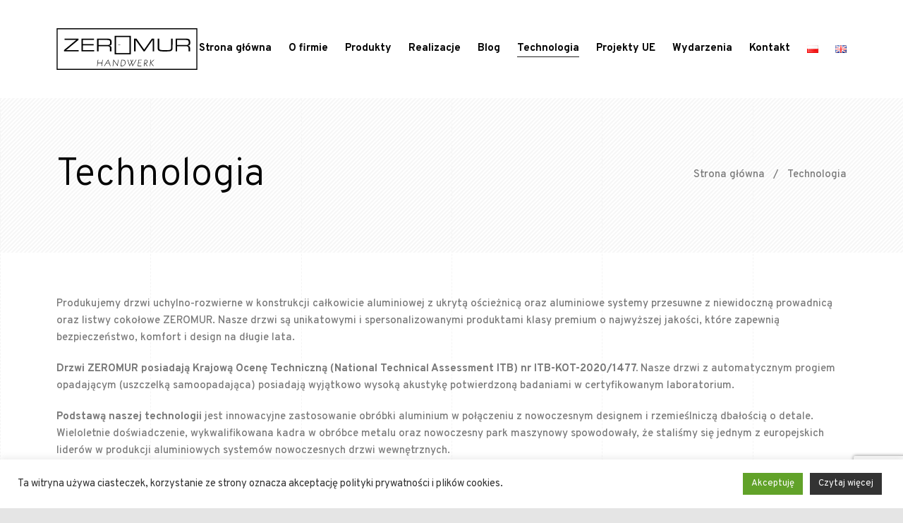

--- FILE ---
content_type: text/html; charset=UTF-8
request_url: https://zeromur.pl/technologia/
body_size: 26338
content:
<!DOCTYPE html>
<html lang="pl-PL">
<head>
<!-- Google Tag Manager -->
<script>(function(w,d,s,l,i){w[l]=w[l]||[];w[l].push({'gtm.start':
new Date().getTime(),event:'gtm.js'});var f=d.getElementsByTagName(s)[0],
j=d.createElement(s),dl=l!='dataLayer'?'&l='+l:'';j.async=true;j.src=
'https://www.googletagmanager.com/gtm.js?id='+i+dl;f.parentNode.insertBefore(j,f);
})(window,document,'script','dataLayer','GTM-WCDZHBVN');</script>
<!-- End Google Tag Manager -->
	<meta charset="UTF-8">
	<meta name="viewport" content="width=device-width, initial-scale=1">
	<meta http-equiv="X-UA-Compatible" content="ie=edge">
    <meta name='robots' content='index, follow, max-image-preview:large, max-snippet:-1, max-video-preview:-1' />
	<style>img:is([sizes="auto" i], [sizes^="auto," i]) { contain-intrinsic-size: 3000px 1500px }</style>
	<link rel="alternate" href="https://zeromur.pl/technologia/" hreflang="pl" />
<link rel="alternate" href="https://zeromur.pl/en/technology/" hreflang="en" />

	<!-- This site is optimized with the Yoast SEO plugin v26.0 - https://yoast.com/wordpress/plugins/seo/ -->
	<title>Technologia - ZEROMUR</title>
	<link rel="canonical" href="https://zeromur.pl/technologia/" />
	<meta property="og:locale" content="pl_PL" />
	<meta property="og:locale:alternate" content="en_GB" />
	<meta property="og:type" content="article" />
	<meta property="og:title" content="Technologia - ZEROMUR" />
	<meta property="og:description" content="Produkujemy drzwi uchylno-rozwierne w konstrukcji całkowicie aluminiowej z ukrytą ościeżnicą oraz aluminiowe systemy przesuwne z niewidoczną prowadnicą oraz listwy cokołowe ZEROMUR. Nasze drzwi..." />
	<meta property="og:url" content="https://zeromur.pl/technologia/" />
	<meta property="og:site_name" content="ZEROMUR" />
	<meta property="article:modified_time" content="2022-01-31T21:39:01+00:00" />
	<meta name="twitter:card" content="summary_large_image" />
	<meta name="twitter:label1" content="Szacowany czas czytania" />
	<meta name="twitter:data1" content="2 minuty" />
	<script type="application/ld+json" class="yoast-schema-graph">{"@context":"https://schema.org","@graph":[{"@type":"WebPage","@id":"https://zeromur.pl/technologia/","url":"https://zeromur.pl/technologia/","name":"Technologia - ZEROMUR","isPartOf":{"@id":"https://zeromur.pl/#website"},"datePublished":"2021-08-24T19:10:53+00:00","dateModified":"2022-01-31T21:39:01+00:00","breadcrumb":{"@id":"https://zeromur.pl/technologia/#breadcrumb"},"inLanguage":"pl-PL","potentialAction":[{"@type":"ReadAction","target":["https://zeromur.pl/technologia/"]}]},{"@type":"BreadcrumbList","@id":"https://zeromur.pl/technologia/#breadcrumb","itemListElement":[{"@type":"ListItem","position":1,"name":"Strona główna","item":"https://zeromur.pl/"},{"@type":"ListItem","position":2,"name":"Technologia"}]},{"@type":"WebSite","@id":"https://zeromur.pl/#website","url":"https://zeromur.pl/","name":"ZEROMUR","description":"Handwerk","publisher":{"@id":"https://zeromur.pl/#organization"},"potentialAction":[{"@type":"SearchAction","target":{"@type":"EntryPoint","urlTemplate":"https://zeromur.pl/?s={search_term_string}"},"query-input":{"@type":"PropertyValueSpecification","valueRequired":true,"valueName":"search_term_string"}}],"inLanguage":"pl-PL"},{"@type":"Organization","@id":"https://zeromur.pl/#organization","name":"ZEROMUR","url":"https://zeromur.pl/","logo":{"@type":"ImageObject","inLanguage":"pl-PL","@id":"https://zeromur.pl/#/schema/logo/image/","url":"https://zeromur.pl/wp-content/uploads/2021/08/logo_zeromur2.svg","contentUrl":"https://zeromur.pl/wp-content/uploads/2021/08/logo_zeromur2.svg","width":425,"height":125,"caption":"ZEROMUR"},"image":{"@id":"https://zeromur.pl/#/schema/logo/image/"}}]}</script>
	<!-- / Yoast SEO plugin. -->


<link rel='dns-prefetch' href='//fonts.googleapis.com' />
<link rel="alternate" type="application/rss+xml" title="ZEROMUR &raquo; Kanał z wpisami" href="https://zeromur.pl/feed/" />
<link rel="alternate" type="text/calendar" title="ZEROMUR &raquo; kanał iCal" href="https://zeromur.pl/events/?ical=1" />
<script>
window._wpemojiSettings = {"baseUrl":"https:\/\/s.w.org\/images\/core\/emoji\/16.0.1\/72x72\/","ext":".png","svgUrl":"https:\/\/s.w.org\/images\/core\/emoji\/16.0.1\/svg\/","svgExt":".svg","source":{"concatemoji":"https:\/\/zeromur.pl\/wp-includes\/js\/wp-emoji-release.min.js"}};
/*! This file is auto-generated */
!function(s,n){var o,i,e;function c(e){try{var t={supportTests:e,timestamp:(new Date).valueOf()};sessionStorage.setItem(o,JSON.stringify(t))}catch(e){}}function p(e,t,n){e.clearRect(0,0,e.canvas.width,e.canvas.height),e.fillText(t,0,0);var t=new Uint32Array(e.getImageData(0,0,e.canvas.width,e.canvas.height).data),a=(e.clearRect(0,0,e.canvas.width,e.canvas.height),e.fillText(n,0,0),new Uint32Array(e.getImageData(0,0,e.canvas.width,e.canvas.height).data));return t.every(function(e,t){return e===a[t]})}function u(e,t){e.clearRect(0,0,e.canvas.width,e.canvas.height),e.fillText(t,0,0);for(var n=e.getImageData(16,16,1,1),a=0;a<n.data.length;a++)if(0!==n.data[a])return!1;return!0}function f(e,t,n,a){switch(t){case"flag":return n(e,"\ud83c\udff3\ufe0f\u200d\u26a7\ufe0f","\ud83c\udff3\ufe0f\u200b\u26a7\ufe0f")?!1:!n(e,"\ud83c\udde8\ud83c\uddf6","\ud83c\udde8\u200b\ud83c\uddf6")&&!n(e,"\ud83c\udff4\udb40\udc67\udb40\udc62\udb40\udc65\udb40\udc6e\udb40\udc67\udb40\udc7f","\ud83c\udff4\u200b\udb40\udc67\u200b\udb40\udc62\u200b\udb40\udc65\u200b\udb40\udc6e\u200b\udb40\udc67\u200b\udb40\udc7f");case"emoji":return!a(e,"\ud83e\udedf")}return!1}function g(e,t,n,a){var r="undefined"!=typeof WorkerGlobalScope&&self instanceof WorkerGlobalScope?new OffscreenCanvas(300,150):s.createElement("canvas"),o=r.getContext("2d",{willReadFrequently:!0}),i=(o.textBaseline="top",o.font="600 32px Arial",{});return e.forEach(function(e){i[e]=t(o,e,n,a)}),i}function t(e){var t=s.createElement("script");t.src=e,t.defer=!0,s.head.appendChild(t)}"undefined"!=typeof Promise&&(o="wpEmojiSettingsSupports",i=["flag","emoji"],n.supports={everything:!0,everythingExceptFlag:!0},e=new Promise(function(e){s.addEventListener("DOMContentLoaded",e,{once:!0})}),new Promise(function(t){var n=function(){try{var e=JSON.parse(sessionStorage.getItem(o));if("object"==typeof e&&"number"==typeof e.timestamp&&(new Date).valueOf()<e.timestamp+604800&&"object"==typeof e.supportTests)return e.supportTests}catch(e){}return null}();if(!n){if("undefined"!=typeof Worker&&"undefined"!=typeof OffscreenCanvas&&"undefined"!=typeof URL&&URL.createObjectURL&&"undefined"!=typeof Blob)try{var e="postMessage("+g.toString()+"("+[JSON.stringify(i),f.toString(),p.toString(),u.toString()].join(",")+"));",a=new Blob([e],{type:"text/javascript"}),r=new Worker(URL.createObjectURL(a),{name:"wpTestEmojiSupports"});return void(r.onmessage=function(e){c(n=e.data),r.terminate(),t(n)})}catch(e){}c(n=g(i,f,p,u))}t(n)}).then(function(e){for(var t in e)n.supports[t]=e[t],n.supports.everything=n.supports.everything&&n.supports[t],"flag"!==t&&(n.supports.everythingExceptFlag=n.supports.everythingExceptFlag&&n.supports[t]);n.supports.everythingExceptFlag=n.supports.everythingExceptFlag&&!n.supports.flag,n.DOMReady=!1,n.readyCallback=function(){n.DOMReady=!0}}).then(function(){return e}).then(function(){var e;n.supports.everything||(n.readyCallback(),(e=n.source||{}).concatemoji?t(e.concatemoji):e.wpemoji&&e.twemoji&&(t(e.twemoji),t(e.wpemoji)))}))}((window,document),window._wpemojiSettings);
</script>
<style id='wp-emoji-styles-inline-css'>

	img.wp-smiley, img.emoji {
		display: inline !important;
		border: none !important;
		box-shadow: none !important;
		height: 1em !important;
		width: 1em !important;
		margin: 0 0.07em !important;
		vertical-align: -0.1em !important;
		background: none !important;
		padding: 0 !important;
	}
</style>
<style id='classic-theme-styles-inline-css'>
/*! This file is auto-generated */
.wp-block-button__link{color:#fff;background-color:#32373c;border-radius:9999px;box-shadow:none;text-decoration:none;padding:calc(.667em + 2px) calc(1.333em + 2px);font-size:1.125em}.wp-block-file__button{background:#32373c;color:#fff;text-decoration:none}
</style>
<style id='global-styles-inline-css'>
:root{--wp--preset--aspect-ratio--square: 1;--wp--preset--aspect-ratio--4-3: 4/3;--wp--preset--aspect-ratio--3-4: 3/4;--wp--preset--aspect-ratio--3-2: 3/2;--wp--preset--aspect-ratio--2-3: 2/3;--wp--preset--aspect-ratio--16-9: 16/9;--wp--preset--aspect-ratio--9-16: 9/16;--wp--preset--color--black: #000000;--wp--preset--color--cyan-bluish-gray: #abb8c3;--wp--preset--color--white: #ffffff;--wp--preset--color--pale-pink: #f78da7;--wp--preset--color--vivid-red: #cf2e2e;--wp--preset--color--luminous-vivid-orange: #ff6900;--wp--preset--color--luminous-vivid-amber: #fcb900;--wp--preset--color--light-green-cyan: #7bdcb5;--wp--preset--color--vivid-green-cyan: #00d084;--wp--preset--color--pale-cyan-blue: #8ed1fc;--wp--preset--color--vivid-cyan-blue: #0693e3;--wp--preset--color--vivid-purple: #9b51e0;--wp--preset--gradient--vivid-cyan-blue-to-vivid-purple: linear-gradient(135deg,rgba(6,147,227,1) 0%,rgb(155,81,224) 100%);--wp--preset--gradient--light-green-cyan-to-vivid-green-cyan: linear-gradient(135deg,rgb(122,220,180) 0%,rgb(0,208,130) 100%);--wp--preset--gradient--luminous-vivid-amber-to-luminous-vivid-orange: linear-gradient(135deg,rgba(252,185,0,1) 0%,rgba(255,105,0,1) 100%);--wp--preset--gradient--luminous-vivid-orange-to-vivid-red: linear-gradient(135deg,rgba(255,105,0,1) 0%,rgb(207,46,46) 100%);--wp--preset--gradient--very-light-gray-to-cyan-bluish-gray: linear-gradient(135deg,rgb(238,238,238) 0%,rgb(169,184,195) 100%);--wp--preset--gradient--cool-to-warm-spectrum: linear-gradient(135deg,rgb(74,234,220) 0%,rgb(151,120,209) 20%,rgb(207,42,186) 40%,rgb(238,44,130) 60%,rgb(251,105,98) 80%,rgb(254,248,76) 100%);--wp--preset--gradient--blush-light-purple: linear-gradient(135deg,rgb(255,206,236) 0%,rgb(152,150,240) 100%);--wp--preset--gradient--blush-bordeaux: linear-gradient(135deg,rgb(254,205,165) 0%,rgb(254,45,45) 50%,rgb(107,0,62) 100%);--wp--preset--gradient--luminous-dusk: linear-gradient(135deg,rgb(255,203,112) 0%,rgb(199,81,192) 50%,rgb(65,88,208) 100%);--wp--preset--gradient--pale-ocean: linear-gradient(135deg,rgb(255,245,203) 0%,rgb(182,227,212) 50%,rgb(51,167,181) 100%);--wp--preset--gradient--electric-grass: linear-gradient(135deg,rgb(202,248,128) 0%,rgb(113,206,126) 100%);--wp--preset--gradient--midnight: linear-gradient(135deg,rgb(2,3,129) 0%,rgb(40,116,252) 100%);--wp--preset--font-size--small: 13px;--wp--preset--font-size--medium: 20px;--wp--preset--font-size--large: 36px;--wp--preset--font-size--x-large: 42px;--wp--preset--spacing--20: 0.44rem;--wp--preset--spacing--30: 0.67rem;--wp--preset--spacing--40: 1rem;--wp--preset--spacing--50: 1.5rem;--wp--preset--spacing--60: 2.25rem;--wp--preset--spacing--70: 3.38rem;--wp--preset--spacing--80: 5.06rem;--wp--preset--shadow--natural: 6px 6px 9px rgba(0, 0, 0, 0.2);--wp--preset--shadow--deep: 12px 12px 50px rgba(0, 0, 0, 0.4);--wp--preset--shadow--sharp: 6px 6px 0px rgba(0, 0, 0, 0.2);--wp--preset--shadow--outlined: 6px 6px 0px -3px rgba(255, 255, 255, 1), 6px 6px rgba(0, 0, 0, 1);--wp--preset--shadow--crisp: 6px 6px 0px rgba(0, 0, 0, 1);}:where(.is-layout-flex){gap: 0.5em;}:where(.is-layout-grid){gap: 0.5em;}body .is-layout-flex{display: flex;}.is-layout-flex{flex-wrap: wrap;align-items: center;}.is-layout-flex > :is(*, div){margin: 0;}body .is-layout-grid{display: grid;}.is-layout-grid > :is(*, div){margin: 0;}:where(.wp-block-columns.is-layout-flex){gap: 2em;}:where(.wp-block-columns.is-layout-grid){gap: 2em;}:where(.wp-block-post-template.is-layout-flex){gap: 1.25em;}:where(.wp-block-post-template.is-layout-grid){gap: 1.25em;}.has-black-color{color: var(--wp--preset--color--black) !important;}.has-cyan-bluish-gray-color{color: var(--wp--preset--color--cyan-bluish-gray) !important;}.has-white-color{color: var(--wp--preset--color--white) !important;}.has-pale-pink-color{color: var(--wp--preset--color--pale-pink) !important;}.has-vivid-red-color{color: var(--wp--preset--color--vivid-red) !important;}.has-luminous-vivid-orange-color{color: var(--wp--preset--color--luminous-vivid-orange) !important;}.has-luminous-vivid-amber-color{color: var(--wp--preset--color--luminous-vivid-amber) !important;}.has-light-green-cyan-color{color: var(--wp--preset--color--light-green-cyan) !important;}.has-vivid-green-cyan-color{color: var(--wp--preset--color--vivid-green-cyan) !important;}.has-pale-cyan-blue-color{color: var(--wp--preset--color--pale-cyan-blue) !important;}.has-vivid-cyan-blue-color{color: var(--wp--preset--color--vivid-cyan-blue) !important;}.has-vivid-purple-color{color: var(--wp--preset--color--vivid-purple) !important;}.has-black-background-color{background-color: var(--wp--preset--color--black) !important;}.has-cyan-bluish-gray-background-color{background-color: var(--wp--preset--color--cyan-bluish-gray) !important;}.has-white-background-color{background-color: var(--wp--preset--color--white) !important;}.has-pale-pink-background-color{background-color: var(--wp--preset--color--pale-pink) !important;}.has-vivid-red-background-color{background-color: var(--wp--preset--color--vivid-red) !important;}.has-luminous-vivid-orange-background-color{background-color: var(--wp--preset--color--luminous-vivid-orange) !important;}.has-luminous-vivid-amber-background-color{background-color: var(--wp--preset--color--luminous-vivid-amber) !important;}.has-light-green-cyan-background-color{background-color: var(--wp--preset--color--light-green-cyan) !important;}.has-vivid-green-cyan-background-color{background-color: var(--wp--preset--color--vivid-green-cyan) !important;}.has-pale-cyan-blue-background-color{background-color: var(--wp--preset--color--pale-cyan-blue) !important;}.has-vivid-cyan-blue-background-color{background-color: var(--wp--preset--color--vivid-cyan-blue) !important;}.has-vivid-purple-background-color{background-color: var(--wp--preset--color--vivid-purple) !important;}.has-black-border-color{border-color: var(--wp--preset--color--black) !important;}.has-cyan-bluish-gray-border-color{border-color: var(--wp--preset--color--cyan-bluish-gray) !important;}.has-white-border-color{border-color: var(--wp--preset--color--white) !important;}.has-pale-pink-border-color{border-color: var(--wp--preset--color--pale-pink) !important;}.has-vivid-red-border-color{border-color: var(--wp--preset--color--vivid-red) !important;}.has-luminous-vivid-orange-border-color{border-color: var(--wp--preset--color--luminous-vivid-orange) !important;}.has-luminous-vivid-amber-border-color{border-color: var(--wp--preset--color--luminous-vivid-amber) !important;}.has-light-green-cyan-border-color{border-color: var(--wp--preset--color--light-green-cyan) !important;}.has-vivid-green-cyan-border-color{border-color: var(--wp--preset--color--vivid-green-cyan) !important;}.has-pale-cyan-blue-border-color{border-color: var(--wp--preset--color--pale-cyan-blue) !important;}.has-vivid-cyan-blue-border-color{border-color: var(--wp--preset--color--vivid-cyan-blue) !important;}.has-vivid-purple-border-color{border-color: var(--wp--preset--color--vivid-purple) !important;}.has-vivid-cyan-blue-to-vivid-purple-gradient-background{background: var(--wp--preset--gradient--vivid-cyan-blue-to-vivid-purple) !important;}.has-light-green-cyan-to-vivid-green-cyan-gradient-background{background: var(--wp--preset--gradient--light-green-cyan-to-vivid-green-cyan) !important;}.has-luminous-vivid-amber-to-luminous-vivid-orange-gradient-background{background: var(--wp--preset--gradient--luminous-vivid-amber-to-luminous-vivid-orange) !important;}.has-luminous-vivid-orange-to-vivid-red-gradient-background{background: var(--wp--preset--gradient--luminous-vivid-orange-to-vivid-red) !important;}.has-very-light-gray-to-cyan-bluish-gray-gradient-background{background: var(--wp--preset--gradient--very-light-gray-to-cyan-bluish-gray) !important;}.has-cool-to-warm-spectrum-gradient-background{background: var(--wp--preset--gradient--cool-to-warm-spectrum) !important;}.has-blush-light-purple-gradient-background{background: var(--wp--preset--gradient--blush-light-purple) !important;}.has-blush-bordeaux-gradient-background{background: var(--wp--preset--gradient--blush-bordeaux) !important;}.has-luminous-dusk-gradient-background{background: var(--wp--preset--gradient--luminous-dusk) !important;}.has-pale-ocean-gradient-background{background: var(--wp--preset--gradient--pale-ocean) !important;}.has-electric-grass-gradient-background{background: var(--wp--preset--gradient--electric-grass) !important;}.has-midnight-gradient-background{background: var(--wp--preset--gradient--midnight) !important;}.has-small-font-size{font-size: var(--wp--preset--font-size--small) !important;}.has-medium-font-size{font-size: var(--wp--preset--font-size--medium) !important;}.has-large-font-size{font-size: var(--wp--preset--font-size--large) !important;}.has-x-large-font-size{font-size: var(--wp--preset--font-size--x-large) !important;}
:where(.wp-block-post-template.is-layout-flex){gap: 1.25em;}:where(.wp-block-post-template.is-layout-grid){gap: 1.25em;}
:where(.wp-block-columns.is-layout-flex){gap: 2em;}:where(.wp-block-columns.is-layout-grid){gap: 2em;}
:root :where(.wp-block-pullquote){font-size: 1.5em;line-height: 1.6;}
</style>
<link rel='stylesheet' id='contact-form-7-css' href='https://zeromur.pl/wp-content/plugins/contact-form-7/includes/css/styles.css' media='all' />
<link rel='stylesheet' id='cookie-law-info-css' href='https://zeromur.pl/wp-content/plugins/cookie-law-info/legacy/public/css/cookie-law-info-public.css' media='all' />
<link rel='stylesheet' id='cookie-law-info-gdpr-css' href='https://zeromur.pl/wp-content/plugins/cookie-law-info/legacy/public/css/cookie-law-info-gdpr.css' media='all' />
<link rel='stylesheet' id='woocommerce-layout-css' href='https://zeromur.pl/wp-content/plugins/woocommerce/assets/css/woocommerce-layout.css' media='all' />
<link rel='stylesheet' id='woocommerce-smallscreen-css' href='https://zeromur.pl/wp-content/plugins/woocommerce/assets/css/woocommerce-smallscreen.css' media='only screen and (max-width: 768px)' />
<link rel='stylesheet' id='woocommerce-general-css' href='https://zeromur.pl/wp-content/plugins/woocommerce/assets/css/woocommerce.css' media='all' />
<style id='woocommerce-inline-inline-css'>
.woocommerce form .form-row .required { visibility: visible; }
</style>
<link rel='stylesheet' id='tribe-events-v2-single-skeleton-css' href='https://zeromur.pl/wp-content/plugins/the-events-calendar/build/css/tribe-events-single-skeleton.css' media='all' />
<link rel='stylesheet' id='tribe-events-v2-single-skeleton-full-css' href='https://zeromur.pl/wp-content/plugins/the-events-calendar/build/css/tribe-events-single-full.css' media='all' />
<link rel='stylesheet' id='tec-events-elementor-widgets-base-styles-css' href='https://zeromur.pl/wp-content/plugins/the-events-calendar/build/css/integrations/plugins/elementor/widgets/widget-base.css' media='all' />
<link rel='stylesheet' id='brands-styles-css' href='https://zeromur.pl/wp-content/plugins/woocommerce/assets/css/brands.css' media='all' />
<link rel='stylesheet' id='vara-main-style-css' href='https://zeromur.pl/wp-content/themes/vara/assets/css/vara.css' media='all' />
<link rel='stylesheet' id='magnific-popup-css' href='https://zeromur.pl/wp-content/themes/vara/assets/css/magnific-popup.css' media='all' />
<link rel='stylesheet' id='owl-carousel-css' href='https://zeromur.pl/wp-content/themes/vara/assets/css/owl.carousel.min.css' media='all' />
<link rel='stylesheet' id='perfect-scrollbar-css' href='https://zeromur.pl/wp-content/themes/vara/assets/css/perfect-scrollbar.css' media='all' />
<link rel='stylesheet' id='select2-css' href='https://zeromur.pl/wp-content/plugins/woocommerce/assets/css/select2.css' media='all' />
<link rel='stylesheet' id='elegant-icons-css' href='https://zeromur.pl/wp-content/themes/vara/assets/css/elegant-icons.css' media='all' />
<link rel='stylesheet' id='material-icons-css' href='//fonts.googleapis.com/icon?family=Material+Icons' media='all' />
<link rel='stylesheet' id='vara-style-css' href='https://zeromur.pl/wp-content/themes/vara/style.css' media='all' />
<link rel='stylesheet' id='vara-custom-style-css' href='https://zeromur.pl/wp-content/themes/vara/assets/css/custom.css' media='all' />
<link rel='stylesheet' id='elementor-icons-css' href='https://zeromur.pl/wp-content/plugins/elementor/assets/lib/eicons/css/elementor-icons.min.css' media='all' />
<link rel='stylesheet' id='elementor-frontend-css' href='https://zeromur.pl/wp-content/plugins/elementor/assets/css/frontend.min.css' media='all' />
<style id='elementor-frontend-inline-css'>
.elementor-kit-6{--e-global-color-primary:#E5E5E5;--e-global-color-secondary:#E5E5E5;--e-global-typography-primary-font-family:"Roboto";--e-global-typography-primary-font-size:30px;--e-global-typography-primary-font-weight:600;--e-global-typography-secondary-font-family:"Roboto Slab";--e-global-typography-secondary-font-size:25px;--e-global-typography-secondary-font-weight:400;--e-global-typography-text-font-family:"Roboto";--e-global-typography-text-font-size:30px;--e-global-typography-text-font-weight:400;--e-global-typography-accent-font-family:"Roboto";--e-global-typography-accent-font-size:25px;--e-global-typography-accent-font-weight:500;background-color:#E5E5E5;}.elementor-kit-6 e-page-transition{background-color:#FFBC7D;}.elementor-section.elementor-section-boxed > .elementor-container{max-width:1370px;}.e-con{--container-max-width:1370px;}.elementor-widget:not(:last-child){margin-block-end:20px;}.elementor-element{--widgets-spacing:20px 20px;--widgets-spacing-row:20px;--widgets-spacing-column:20px;}{}h1.entry-title{display:var(--page-title-display);}.elementor-lightbox{background-color:#E5E5E5;}@media(max-width:1024px){.elementor-section.elementor-section-boxed > .elementor-container{max-width:1024px;}.e-con{--container-max-width:1024px;}}@media(max-width:767px){.elementor-section.elementor-section-boxed > .elementor-container{max-width:767px;}.e-con{--container-max-width:767px;}}
.elementor-2336 .elementor-element.elementor-element-c692c7e{padding:4% 0% 4% 0%;}.elementor-2336 .elementor-element.elementor-element-45c79a1 .elementor-wrapper{--video-aspect-ratio:1.77777;}.elementor-2336 .elementor-element.elementor-element-7089bab{--spacer-size:30px;}.elementor-2336 .elementor-element.elementor-element-cbbbe1f{--divider-border-style:solid;--divider-color:#000;--divider-border-width:1px;}.elementor-2336 .elementor-element.elementor-element-cbbbe1f .elementor-divider-separator{width:100%;}.elementor-2336 .elementor-element.elementor-element-cbbbe1f .elementor-divider{padding-block-start:15px;padding-block-end:15px;}.elementor-2336 .elementor-element.elementor-element-cc657ff{--spacer-size:30px;}.elementor-2336 .elementor-element.elementor-element-b4563df{text-align:center;}.elementor-2336 .elementor-element.elementor-element-88350df{--spacer-size:30px;}.elementor-2336 .elementor-element.elementor-element-3926aad .elementor-button{background-color:#212121;border-radius:0px 0px 0px 0px;}.elementor-2336 .elementor-element.elementor-element-3926aad .elementor-button:hover, .elementor-2336 .elementor-element.elementor-element-3926aad .elementor-button:focus{background-color:#333333;}.elementor-2336 .elementor-element.elementor-element-43dc313 .elementor-button{background-color:#212121;border-radius:0px 0px 0px 0px;}.elementor-2336 .elementor-element.elementor-element-43dc313 .elementor-button:hover, .elementor-2336 .elementor-element.elementor-element-43dc313 .elementor-button:focus{background-color:#333333;}.elementor-2336 .elementor-element.elementor-element-7ea396b .elementor-button{background-color:#212121;border-radius:0px 0px 0px 0px;}.elementor-2336 .elementor-element.elementor-element-7ea396b .elementor-button:hover, .elementor-2336 .elementor-element.elementor-element-7ea396b .elementor-button:focus{background-color:#333333;}.elementor-2336 .elementor-element.elementor-element-db1b0c4 .elementor-button{background-color:#212121;border-radius:0px 0px 0px 0px;}.elementor-2336 .elementor-element.elementor-element-db1b0c4 .elementor-button:hover, .elementor-2336 .elementor-element.elementor-element-db1b0c4 .elementor-button:focus{background-color:#333333;}
</style>
<link rel='stylesheet' id='font-awesome-5-all-css' href='https://zeromur.pl/wp-content/plugins/elementor/assets/lib/font-awesome/css/all.min.css' media='all' />
<link rel='stylesheet' id='font-awesome-4-shim-css' href='https://zeromur.pl/wp-content/plugins/elementor/assets/lib/font-awesome/css/v4-shims.min.css' media='all' />
<link rel='stylesheet' id='widget-video-css' href='https://zeromur.pl/wp-content/plugins/elementor/assets/css/widget-video.min.css' media='all' />
<link rel='stylesheet' id='widget-spacer-css' href='https://zeromur.pl/wp-content/plugins/elementor/assets/css/widget-spacer.min.css' media='all' />
<link rel='stylesheet' id='widget-divider-css' href='https://zeromur.pl/wp-content/plugins/elementor/assets/css/widget-divider.min.css' media='all' />
<link rel='stylesheet' id='widget-heading-css' href='https://zeromur.pl/wp-content/plugins/elementor/assets/css/widget-heading.min.css' media='all' />
<link rel='stylesheet' id='google-font-overpass-css' href='//fonts.googleapis.com/css?family=Overpass%3A300%2C300i%2C400%2C400i%2C500%2C600%2C700' media='all' />
<link rel='stylesheet' id='elementor-gf-roboto-css' href='https://fonts.googleapis.com/css?family=Roboto:100,100italic,200,200italic,300,300italic,400,400italic,500,500italic,600,600italic,700,700italic,800,800italic,900,900italic&#038;display=auto&#038;subset=latin-ext' media='all' />
<link rel='stylesheet' id='elementor-gf-robotoslab-css' href='https://fonts.googleapis.com/css?family=Roboto+Slab:100,100italic,200,200italic,300,300italic,400,400italic,500,500italic,600,600italic,700,700italic,800,800italic,900,900italic&#038;display=auto&#038;subset=latin-ext' media='all' />
<script src="https://zeromur.pl/wp-includes/js/jquery/jquery.min.js" id="jquery-core-js"></script>
<script src="https://zeromur.pl/wp-includes/js/jquery/jquery-migrate.min.js" id="jquery-migrate-js"></script>
<script id="cookie-law-info-js-extra">
var Cli_Data = {"nn_cookie_ids":[],"cookielist":[],"non_necessary_cookies":[],"ccpaEnabled":"","ccpaRegionBased":"","ccpaBarEnabled":"","strictlyEnabled":["necessary","obligatoire"],"ccpaType":"gdpr","js_blocking":"1","custom_integration":"","triggerDomRefresh":"","secure_cookies":""};
var cli_cookiebar_settings = {"animate_speed_hide":"500","animate_speed_show":"500","background":"#FFF","border":"#b1a6a6c2","border_on":"","button_1_button_colour":"#61a229","button_1_button_hover":"#4e8221","button_1_link_colour":"#fff","button_1_as_button":"1","button_1_new_win":"","button_2_button_colour":"#333","button_2_button_hover":"#292929","button_2_link_colour":"#ffffff","button_2_as_button":"1","button_2_hidebar":"","button_3_button_colour":"#dedfe0","button_3_button_hover":"#b2b2b3","button_3_link_colour":"#333333","button_3_as_button":"1","button_3_new_win":"","button_4_button_colour":"#dedfe0","button_4_button_hover":"#b2b2b3","button_4_link_colour":"#333333","button_4_as_button":"1","button_7_button_colour":"#61a229","button_7_button_hover":"#4e8221","button_7_link_colour":"#fff","button_7_as_button":"1","button_7_new_win":"","font_family":"inherit","header_fix":"","notify_animate_hide":"1","notify_animate_show":"","notify_div_id":"#cookie-law-info-bar","notify_position_horizontal":"right","notify_position_vertical":"bottom","scroll_close":"","scroll_close_reload":"","accept_close_reload":"","reject_close_reload":"","showagain_tab":"","showagain_background":"#fff","showagain_border":"#000","showagain_div_id":"#cookie-law-info-again","showagain_x_position":"100px","text":"#333333","show_once_yn":"","show_once":"10000","logging_on":"","as_popup":"","popup_overlay":"1","bar_heading_text":"","cookie_bar_as":"banner","popup_showagain_position":"bottom-right","widget_position":"left"};
var log_object = {"ajax_url":"https:\/\/zeromur.pl\/wp-admin\/admin-ajax.php"};
</script>
<script src="https://zeromur.pl/wp-content/plugins/cookie-law-info/legacy/public/js/cookie-law-info-public.js" id="cookie-law-info-js"></script>
<script src="https://zeromur.pl/wp-content/plugins/woocommerce/assets/js/jquery-blockui/jquery.blockUI.min.js" id="jquery-blockui-js" defer data-wp-strategy="defer"></script>
<script id="wc-add-to-cart-js-extra">
var wc_add_to_cart_params = {"ajax_url":"\/wp-admin\/admin-ajax.php","wc_ajax_url":"\/?wc-ajax=%%endpoint%%","i18n_view_cart":"Zobacz koszyk","cart_url":"https:\/\/zeromur.pl","is_cart":"","cart_redirect_after_add":"no"};
</script>
<script src="https://zeromur.pl/wp-content/plugins/woocommerce/assets/js/frontend/add-to-cart.min.js" id="wc-add-to-cart-js" defer data-wp-strategy="defer"></script>
<script src="https://zeromur.pl/wp-content/plugins/woocommerce/assets/js/js-cookie/js.cookie.min.js" id="js-cookie-js" defer data-wp-strategy="defer"></script>
<script id="woocommerce-js-extra">
var woocommerce_params = {"ajax_url":"\/wp-admin\/admin-ajax.php","wc_ajax_url":"\/?wc-ajax=%%endpoint%%","i18n_password_show":"Poka\u017c has\u0142o","i18n_password_hide":"Ukryj has\u0142o"};
</script>
<script src="https://zeromur.pl/wp-content/plugins/woocommerce/assets/js/frontend/woocommerce.min.js" id="woocommerce-js" defer data-wp-strategy="defer"></script>
<script src="https://zeromur.pl/wp-content/plugins/woocommerce/assets/js/select2/select2.full.min.js" id="select2-js" defer data-wp-strategy="defer"></script>
<script src="https://zeromur.pl/wp-content/plugins/elementor/assets/lib/font-awesome/js/v4-shims.min.js" id="font-awesome-4-shim-js"></script>
<link rel="https://api.w.org/" href="https://zeromur.pl/wp-json/" /><link rel="alternate" title="JSON" type="application/json" href="https://zeromur.pl/wp-json/wp/v2/pages/2336" /><link rel="EditURI" type="application/rsd+xml" title="RSD" href="https://zeromur.pl/xmlrpc.php?rsd" />
<link rel='shortlink' href='https://zeromur.pl/?p=2336' />
<link rel="alternate" title="oEmbed (JSON)" type="application/json+oembed" href="https://zeromur.pl/wp-json/oembed/1.0/embed?url=https%3A%2F%2Fzeromur.pl%2Ftechnologia%2F" />
<link rel="alternate" title="oEmbed (XML)" type="text/xml+oembed" href="https://zeromur.pl/wp-json/oembed/1.0/embed?url=https%3A%2F%2Fzeromur.pl%2Ftechnologia%2F&#038;format=xml" />
<meta name="et-api-version" content="v1"><meta name="et-api-origin" content="https://zeromur.pl"><link rel="https://theeventscalendar.com/" href="https://zeromur.pl/wp-json/tribe/tickets/v1/" /><meta name="tec-api-version" content="v1"><meta name="tec-api-origin" content="https://zeromur.pl"><link rel="alternate" href="https://zeromur.pl/wp-json/tribe/events/v1/" />	<noscript><style>.woocommerce-product-gallery{ opacity: 1 !important; }</style></noscript>
	<meta name="generator" content="Elementor 3.32.3; features: additional_custom_breakpoints; settings: css_print_method-internal, google_font-enabled, font_display-auto">
			<style>
				.e-con.e-parent:nth-of-type(n+4):not(.e-lazyloaded):not(.e-no-lazyload),
				.e-con.e-parent:nth-of-type(n+4):not(.e-lazyloaded):not(.e-no-lazyload) * {
					background-image: none !important;
				}
				@media screen and (max-height: 1024px) {
					.e-con.e-parent:nth-of-type(n+3):not(.e-lazyloaded):not(.e-no-lazyload),
					.e-con.e-parent:nth-of-type(n+3):not(.e-lazyloaded):not(.e-no-lazyload) * {
						background-image: none !important;
					}
				}
				@media screen and (max-height: 640px) {
					.e-con.e-parent:nth-of-type(n+2):not(.e-lazyloaded):not(.e-no-lazyload),
					.e-con.e-parent:nth-of-type(n+2):not(.e-lazyloaded):not(.e-no-lazyload) * {
						background-image: none !important;
					}
				}
			</style>
						<meta name="theme-color" content="#E5E5E5">
			<meta name="generator" content="Powered by Slider Revolution 6.5.2 - responsive, Mobile-Friendly Slider Plugin for WordPress with comfortable drag and drop interface." />
<link rel="icon" href="https://zeromur.pl/wp-content/uploads/2021/08/favicon.png" sizes="32x32" />
<link rel="icon" href="https://zeromur.pl/wp-content/uploads/2021/08/favicon.png" sizes="192x192" />
<link rel="apple-touch-icon" href="https://zeromur.pl/wp-content/uploads/2021/08/favicon.png" />
<meta name="msapplication-TileImage" content="https://zeromur.pl/wp-content/uploads/2021/08/favicon.png" />
<script type="text/javascript">function setREVStartSize(e){
			//window.requestAnimationFrame(function() {				 
				window.RSIW = window.RSIW===undefined ? window.innerWidth : window.RSIW;	
				window.RSIH = window.RSIH===undefined ? window.innerHeight : window.RSIH;	
				try {								
					var pw = document.getElementById(e.c).parentNode.offsetWidth,
						newh;
					pw = pw===0 || isNaN(pw) ? window.RSIW : pw;
					e.tabw = e.tabw===undefined ? 0 : parseInt(e.tabw);
					e.thumbw = e.thumbw===undefined ? 0 : parseInt(e.thumbw);
					e.tabh = e.tabh===undefined ? 0 : parseInt(e.tabh);
					e.thumbh = e.thumbh===undefined ? 0 : parseInt(e.thumbh);
					e.tabhide = e.tabhide===undefined ? 0 : parseInt(e.tabhide);
					e.thumbhide = e.thumbhide===undefined ? 0 : parseInt(e.thumbhide);
					e.mh = e.mh===undefined || e.mh=="" || e.mh==="auto" ? 0 : parseInt(e.mh,0);		
					if(e.layout==="fullscreen" || e.l==="fullscreen") 						
						newh = Math.max(e.mh,window.RSIH);					
					else{					
						e.gw = Array.isArray(e.gw) ? e.gw : [e.gw];
						for (var i in e.rl) if (e.gw[i]===undefined || e.gw[i]===0) e.gw[i] = e.gw[i-1];					
						e.gh = e.el===undefined || e.el==="" || (Array.isArray(e.el) && e.el.length==0)? e.gh : e.el;
						e.gh = Array.isArray(e.gh) ? e.gh : [e.gh];
						for (var i in e.rl) if (e.gh[i]===undefined || e.gh[i]===0) e.gh[i] = e.gh[i-1];
											
						var nl = new Array(e.rl.length),
							ix = 0,						
							sl;					
						e.tabw = e.tabhide>=pw ? 0 : e.tabw;
						e.thumbw = e.thumbhide>=pw ? 0 : e.thumbw;
						e.tabh = e.tabhide>=pw ? 0 : e.tabh;
						e.thumbh = e.thumbhide>=pw ? 0 : e.thumbh;					
						for (var i in e.rl) nl[i] = e.rl[i]<window.RSIW ? 0 : e.rl[i];
						sl = nl[0];									
						for (var i in nl) if (sl>nl[i] && nl[i]>0) { sl = nl[i]; ix=i;}															
						var m = pw>(e.gw[ix]+e.tabw+e.thumbw) ? 1 : (pw-(e.tabw+e.thumbw)) / (e.gw[ix]);					
						newh =  (e.gh[ix] * m) + (e.tabh + e.thumbh);
					}				
					if(window.rs_init_css===undefined) window.rs_init_css = document.head.appendChild(document.createElement("style"));					
					document.getElementById(e.c).height = newh+"px";
					window.rs_init_css.innerHTML += "#"+e.c+"_wrapper { height: "+newh+"px }";				
				} catch(e){
					console.log("Failure at Presize of Slider:" + e)
				}					   
			//});
		  };</script>
		<style id="wp-custom-css">
			.gs-logo a,
.gs-read-more{
	display: block;
}
.gs-scroll-link svg circle:nth-child(2) {
    stroke-dasharray: 150;
    stroke-dashoffset: 150;
    -webkit-transition: all 1.5s cubic-bezier(.45,0,.14,1.03);
    -o-transition: all 1.5s cubic-bezier(.45,0,.14,1.03);
    transition: all 1.5s cubic-bezier(.45,0,.14,1.03);
    -webkit-transform: rotate(-200deg);
    -ms-transform: rotate(-200deg);
    transform: rotate(-200deg);
    -webkit-transform-origin: 71% 50%;
    -ms-transform-origin: 71% 50%;
    transform-origin: 71% 50%
}

.gs-scroll-link:hover svg circle:nth-child(2) {
    stroke-dashoffset: 0;
    -webkit-transform: rotate(55deg);
    -ms-transform: rotate(55deg);
    transform: rotate(55deg);
    -webkit-transition: 1.2s cubic-bezier(.38,.67,.76,.66);
    -o-transition: 1.2s cubic-bezier(.38,.67,.76,.66);
    transition: 1.2s cubic-bezier(.38,.67,.76,.66)
}



		</style>
		</head>
<body class="wp-singular page-template-default page page-id-2336 wp-custom-logo wp-theme-vara theme-vara woocommerce-no-js tribe-no-js tec-no-tickets-on-recurring tec-no-rsvp-on-recurring elementor-default elementor-kit-6 elementor-page elementor-page-2336 tribe-theme-vara">
<!-- Google Tag Manager (noscript) -->
<noscript><iframe src="https://www.googletagmanager.com/ns.html?id=GTM-WCDZHBVN"
height="0" width="0" style="display:none;visibility:hidden"></iframe></noscript>
<!-- End Google Tag Manager (noscript) -->

    
    
	<div class="site-content">

                    <div class="gs-mobile-header-holder">
                <div class="gs-site-header gs-mobile-header-default gs-mobile-header-full-width">
			        <div class="container">
	<div class="gs-site-header-inner d-flex align-items-center">
		<div class="gs-logo gs-logo-img">
	<a href="https://zeromur.pl/" style="width: 250px;height: 74px">
		<img width="425" height="125" src="https://zeromur.pl/wp-content/uploads/2021/08/logo_zeromur.svg" class="logo-img-holder logo-default" alt="ZEROMUR" decoding="async" /><img width="425" height="125" src="https://zeromur.pl/wp-content/uploads/2021/08/logo_zeromur2.svg" class="logo-img-holder logo-light" alt="ZEROMUR" decoding="async" />	</a>
</div>		<div class="ml-auto d-flex align-items-center">
			<div class="site-header-tools d-flex align-items-center">
											</div>
			<a href="#" class="mobile-header-btn" id="mobile-header-btn">
                <span class="burger-icon">
                    <span></span>
                    <span></span>
                    <span></span>
                </span>
			</a>
		</div>
	</div>
	<div class="mobile-navigation">
		<nav class="menu-header-menu-pl-container"><ul id="menu-header-menu-pl" class="menu"><li id="menu-item-2406" class="menu-item menu-item-type-post_type menu-item-object-page menu-item-home megamenu-2-col menu-item-2406"><a href="https://zeromur.pl/">Strona główna</a></li>
<li id="menu-item-2344" class="menu-item menu-item-type-post_type menu-item-object-page megamenu-2-col menu-item-2344"><a href="https://zeromur.pl/o-firmie/">O firmie</a></li>
<li id="menu-item-2343" class="menu-item menu-item-type-post_type menu-item-object-page menu-item-has-children megamenu-2-col disabled menu-item-2343"><a href="https://zeromur.pl/produkty/">Produkty</a>
<ul class="sub-menu">
	<li id="menu-item-4524" class="menu-item menu-item-type-custom menu-item-object-custom menu-item-has-children megamenu-2-col disabled menu-item-4524"><a href="#">Drzwi rozwierne ukryte</a>
	<ul class="sub-menu">
		<li id="menu-item-2377" class="menu-item menu-item-type-post_type menu-item-object-page megamenu-2-col menu-item-2377"><a href="https://zeromur.pl/produkty/drzwi-zeromur-50/">Drzwi ZEROMUR 50</a></li>
		<li id="menu-item-2376" class="menu-item menu-item-type-post_type menu-item-object-page megamenu-2-col menu-item-2376"><a href="https://zeromur.pl/produkty/drzwi-zeromur-65/">Drzwi ZEROMUR 65</a></li>
		<li id="menu-item-4406" class="menu-item menu-item-type-post_type menu-item-object-page megamenu-2-col menu-item-4406"><a href="https://zeromur.pl/produkty/drzwi-alu-sekret/">Drzwi ALU SEKRET</a></li>
	</ul>
</li>
	<li id="menu-item-4525" class="menu-item menu-item-type-custom menu-item-object-custom menu-item-has-children megamenu-2-col disabled menu-item-4525"><a href="#">Drzwi przesuwne ZEROMUR</a>
	<ul class="sub-menu">
		<li id="menu-item-2375" class="menu-item menu-item-type-post_type menu-item-object-page megamenu-2-col menu-item-2375"><a href="https://zeromur.pl/produkty/drzwi-przesuwne-geometric-pelne-alu/">Drzwi przesuwne – Pełne ALU</a></li>
		<li id="menu-item-2374" class="menu-item menu-item-type-post_type menu-item-object-page megamenu-2-col menu-item-2374"><a href="https://zeromur.pl/produkty/drzwi-przesuwne-geometric-szklane/">Drzwi przesuwne – Szklane</a></li>
	</ul>
</li>
	<li id="menu-item-4526" class="menu-item menu-item-type-custom menu-item-object-custom menu-item-has-children megamenu-2-col disabled menu-item-4526"><a href="#">Drzwi rozwierne szklane</a>
	<ul class="sub-menu">
		<li id="menu-item-2632" class="menu-item menu-item-type-post_type menu-item-object-page megamenu-2-col menu-item-2632"><a href="https://zeromur.pl/produkty/drzwi-szklane/">Drzwi szklane</a></li>
		<li id="menu-item-2371" class="menu-item menu-item-type-post_type menu-item-object-page megamenu-2-col menu-item-2371"><a href="https://zeromur.pl/produkty/drzwi-szklane-loft/">Drzwi szklane LOFT</a></li>
	</ul>
</li>
	<li id="menu-item-4013" class="menu-item menu-item-type-post_type menu-item-object-page megamenu-2-col menu-item-4013"><a href="https://zeromur.pl/produkty/drzwi-zeromur-pivot/">Drzwi ZEROMUR PIVOT</a></li>
	<li id="menu-item-2370" class="menu-item menu-item-type-post_type menu-item-object-page megamenu-2-col menu-item-2370"><a href="https://zeromur.pl/produkty/listwy-cokolowe-zeromur/">Listwy ukryte ZEROMUR</a></li>
	<li id="menu-item-3202" class="menu-item menu-item-type-post_type menu-item-object-page megamenu-2-col menu-item-3202"><a href="https://zeromur.pl/produkty/spieki-czwartej-generacji/">Spieki czwartej generacji</a></li>
	<li id="menu-item-4436" class="menu-item menu-item-type-custom menu-item-object-custom megamenu-2-col menu-item-4436"><a href="https://www.rewim.pl/umywalka-modulowa-classic">Umywalka modułowa CLASSIC</a></li>
	<li id="menu-item-2369" class="menu-item menu-item-type-post_type menu-item-object-page megamenu-2-col menu-item-2369"><a href="https://zeromur.pl/produkty/klamki/">Klamki</a></li>
</ul>
</li>
<li id="menu-item-2342" class="menu-item menu-item-type-post_type menu-item-object-page megamenu-2-col menu-item-2342"><a href="https://zeromur.pl/realizacje/">Realizacje</a></li>
<li id="menu-item-3954" class="menu-item menu-item-type-post_type menu-item-object-page megamenu-2-col menu-item-3954"><a href="https://zeromur.pl/blog/">Blog</a></li>
<li id="menu-item-2341" class="menu-item menu-item-type-post_type menu-item-object-page current-menu-item page_item page-item-2336 current_page_item megamenu-2-col menu-item-2341"><a href="https://zeromur.pl/technologia/" aria-current="page">Technologia</a></li>
<li id="menu-item-2486" class="menu-item menu-item-type-post_type menu-item-object-page megamenu-2-col menu-item-2486"><a href="https://zeromur.pl/projekty-ue/">Projekty UE</a></li>
<li id="menu-item-4355" class="menu-item menu-item-type-post_type_archive menu-item-object-tribe_events megamenu-2-col menu-item-4355"><a href="https://zeromur.pl/events/">Wydarzenia</a></li>
<li id="menu-item-2340" class="menu-item menu-item-type-post_type menu-item-object-page megamenu-2-col menu-item-2340"><a href="https://zeromur.pl/kontakt/">Kontakt</a></li>
<li id="menu-item-3538-pl" class="lang-item lang-item-72 lang-item-pl current-lang lang-item-first menu-item menu-item-type-custom menu-item-object-custom menu-item-3538-pl"><a href="https://zeromur.pl/technologia/" hreflang="pl-PL" lang="pl-PL"><img src="[data-uri]" alt="Polski" width="16" height="11" style="width: 16px; height: 11px;" /></a></li>
<li id="menu-item-3538-en" class="lang-item lang-item-74 lang-item-en menu-item menu-item-type-custom menu-item-object-custom menu-item-3538-en"><a href="https://zeromur.pl/en/technology/" hreflang="en-GB" lang="en-GB"><img src="[data-uri]" alt="English" width="16" height="11" style="width: 16px; height: 11px;" /></a></li>
</ul></nav>	</div>
</div>                </div>
            </div>

            <div class="gs-site-header-holder">
                <div class="gs-site-header gs-site-header-default gs-site-header-full-width">
			        <div class="container">
	<div class="d-flex align-items-stretch gs-site-header-inner">
        <div class="d-flex align-items-stretch">
	        <div class="gs-logo gs-logo-img">
	<a href="https://zeromur.pl/" style="width: 250px;height: 74px">
		<img width="425" height="125" src="https://zeromur.pl/wp-content/uploads/2021/08/logo_zeromur.svg" class="logo-img-holder logo-default" alt="ZEROMUR" decoding="async" /><img width="425" height="125" src="https://zeromur.pl/wp-content/uploads/2021/08/logo_zeromur2.svg" class="logo-img-holder logo-light" alt="ZEROMUR" decoding="async" />	</a>
</div>        </div>
		<div class="ml-auto d-flex align-items-stretch">
            <div class="site-header-navigation d-flex align-items-stretch">
				<nav class="d-flex menu-navigation-regular"><ul id="menu-header-menu-pl-1" class="menu site-header-menu d-flex align-items-center"><li id="vara-menu-item-2406" class="menu-item menu-item-type-post_type menu-item-object-page menu-item-home megamenu-2-col "><a href="https://zeromur.pl/" class="">Strona główna</a></li>
<li id="vara-menu-item-2344" class="menu-item menu-item-type-post_type menu-item-object-page megamenu-2-col "><a href="https://zeromur.pl/o-firmie/" class="">O firmie</a></li>
<li id="vara-menu-item-2343" class="menu-item menu-item-type-post_type menu-item-object-page menu-item-has-children megamenu-2-col disabled "><a href="https://zeromur.pl/produkty/" class="">Produkty</a>
<ul class="sub-menu">
	<li id="vara-menu-item-4524" class="menu-item menu-item-type-custom menu-item-object-custom menu-item-has-children megamenu-2-col disabled sub"><a href="#" class="">Drzwi rozwierne ukryte</a><i class="sub-menu-arrow material-icons">keyboard_arrow_right</i>
	<ul class="sub-menu">
		<li id="vara-menu-item-2377" class="menu-item menu-item-type-post_type menu-item-object-page megamenu-2-col "><a href="https://zeromur.pl/produkty/drzwi-zeromur-50/" class="">Drzwi ZEROMUR 50</a></li>
		<li id="vara-menu-item-2376" class="menu-item menu-item-type-post_type menu-item-object-page megamenu-2-col "><a href="https://zeromur.pl/produkty/drzwi-zeromur-65/" class="">Drzwi ZEROMUR 65</a></li>
		<li id="vara-menu-item-4406" class="menu-item menu-item-type-post_type menu-item-object-page megamenu-2-col "><a href="https://zeromur.pl/produkty/drzwi-alu-sekret/" class="">Drzwi ALU SEKRET</a></li>
	</ul>
</li>
	<li id="vara-menu-item-4525" class="menu-item menu-item-type-custom menu-item-object-custom menu-item-has-children megamenu-2-col disabled sub"><a href="#" class="">Drzwi przesuwne ZEROMUR</a><i class="sub-menu-arrow material-icons">keyboard_arrow_right</i>
	<ul class="sub-menu">
		<li id="vara-menu-item-2375" class="menu-item menu-item-type-post_type menu-item-object-page megamenu-2-col "><a href="https://zeromur.pl/produkty/drzwi-przesuwne-geometric-pelne-alu/" class="">Drzwi przesuwne – Pełne ALU</a></li>
		<li id="vara-menu-item-2374" class="menu-item menu-item-type-post_type menu-item-object-page megamenu-2-col "><a href="https://zeromur.pl/produkty/drzwi-przesuwne-geometric-szklane/" class="">Drzwi przesuwne – Szklane</a></li>
	</ul>
</li>
	<li id="vara-menu-item-4526" class="menu-item menu-item-type-custom menu-item-object-custom menu-item-has-children megamenu-2-col disabled sub"><a href="#" class="">Drzwi rozwierne szklane</a><i class="sub-menu-arrow material-icons">keyboard_arrow_right</i>
	<ul class="sub-menu">
		<li id="vara-menu-item-2632" class="menu-item menu-item-type-post_type menu-item-object-page megamenu-2-col "><a href="https://zeromur.pl/produkty/drzwi-szklane/" class="">Drzwi szklane</a></li>
		<li id="vara-menu-item-2371" class="menu-item menu-item-type-post_type menu-item-object-page megamenu-2-col "><a href="https://zeromur.pl/produkty/drzwi-szklane-loft/" class="">Drzwi szklane LOFT</a></li>
	</ul>
</li>
	<li id="vara-menu-item-4013" class="menu-item menu-item-type-post_type menu-item-object-page megamenu-2-col "><a href="https://zeromur.pl/produkty/drzwi-zeromur-pivot/" class="">Drzwi ZEROMUR PIVOT</a></li>
	<li id="vara-menu-item-2370" class="menu-item menu-item-type-post_type menu-item-object-page megamenu-2-col "><a href="https://zeromur.pl/produkty/listwy-cokolowe-zeromur/" class="">Listwy ukryte ZEROMUR</a></li>
	<li id="vara-menu-item-3202" class="menu-item menu-item-type-post_type menu-item-object-page megamenu-2-col "><a href="https://zeromur.pl/produkty/spieki-czwartej-generacji/" class="">Spieki czwartej generacji</a></li>
	<li id="vara-menu-item-4436" class="menu-item menu-item-type-custom menu-item-object-custom megamenu-2-col "><a href="https://www.rewim.pl/umywalka-modulowa-classic" class="">Umywalka modułowa CLASSIC</a></li>
	<li id="vara-menu-item-2369" class="menu-item menu-item-type-post_type menu-item-object-page megamenu-2-col "><a href="https://zeromur.pl/produkty/klamki/" class="">Klamki</a></li>
</ul>
</li>
<li id="vara-menu-item-2342" class="menu-item menu-item-type-post_type menu-item-object-page megamenu-2-col "><a href="https://zeromur.pl/realizacje/" class="">Realizacje</a></li>
<li id="vara-menu-item-3954" class="menu-item menu-item-type-post_type menu-item-object-page megamenu-2-col "><a href="https://zeromur.pl/blog/" class="">Blog</a></li>
<li id="vara-menu-item-2341" class="menu-item menu-item-type-post_type menu-item-object-page current-menu-item page_item page-item-2336 current_page_item megamenu-2-col cdb-active-menu-item"><a href="https://zeromur.pl/technologia/" class=" current ">Technologia</a></li>
<li id="vara-menu-item-2486" class="menu-item menu-item-type-post_type menu-item-object-page megamenu-2-col "><a href="https://zeromur.pl/projekty-ue/" class="">Projekty UE</a></li>
<li id="vara-menu-item-4355" class="menu-item menu-item-type-post_type_archive menu-item-object-tribe_events megamenu-2-col "><a href="https://zeromur.pl/events/" class="">Wydarzenia</a></li>
<li id="vara-menu-item-2340" class="menu-item menu-item-type-post_type menu-item-object-page megamenu-2-col "><a href="https://zeromur.pl/kontakt/" class="">Kontakt</a></li>
<li id="vara-menu-item-3538-pl" class="lang-item lang-item-72 lang-item-pl current-lang lang-item-first menu-item menu-item-type-custom menu-item-object-custom "><a href="https://zeromur.pl/technologia/" class=""><span class="cdb-menu-icon"><i class="menu-icon material-icons "></i></span><img src="[data-uri]" alt="Polski" width="16" height="11" style="width: 16px; height: 11px;" /></a></li>
<li id="vara-menu-item-3538-en" class="lang-item lang-item-74 lang-item-en menu-item menu-item-type-custom menu-item-object-custom "><a href="https://zeromur.pl/en/technology/" class=""><span class="cdb-menu-icon"><i class="menu-icon material-icons "></i></span><img src="[data-uri]" alt="English" width="16" height="11" style="width: 16px; height: 11px;" /></a></li>
</ul></nav>            </div>
			<div class="d-flex align-items-stretch">
							</div>
		</div>
	</div>
</div>
                                    </div>
            </div>
	                <div class="gs-content-wrapper">

                            <div class="gs-vertical-lines lines-light">
                    <div class="gs-vertical-line"></div>
                    <div class="gs-vertical-line"></div>
                    <div class="gs-vertical-line"></div>
                    <div class="gs-vertical-line"></div>
                    <div class="gs-vertical-line"></div>
                    <div class="gs-vertical-line"></div>
                </div>
	        <div class="gs-breadcrumb">
					<div class="gs-breadcrumb-wrapper">
					    <div class="container">
                            <div class="row">
                                <div class="col-12 d-lg-flex align-items-center justify-content-between">
                                    <h1 class="gs-breadcrumb-title">Technologia</h1>
                                    <ul id="breadcrumbs" class="breadcrumb-list">
                                        <li class="breadcrumb-list-item"><a href="https://zeromur.pl/">Strona główna</a></li>
                                        <li class="breadcrumb-list-item breadcrumb-sep">/</li>
                                        <li class="breadcrumb-list-item current">Technologia</li>
                                    </ul>
                                </div>
                            </div>
                        </div>
					</div>
				</div>    <div class="content-wrapper-holder gs-cl large-pb large-pt">
        <div class="container content-wrapper-inner">
					<div data-elementor-type="wp-page" data-elementor-id="2336" class="elementor elementor-2336" data-elementor-post-type="page">
						<section class="elementor-section elementor-top-section elementor-element elementor-element-c692c7e elementor-section-boxed elementor-section-height-default elementor-section-height-default" data-id="c692c7e" data-element_type="section">
						<div class="elementor-container elementor-column-gap-default">
					<div class="elementor-column elementor-col-100 elementor-top-column elementor-element elementor-element-140d61d" data-id="140d61d" data-element_type="column">
			<div class="elementor-widget-wrap elementor-element-populated">
						<div class="elementor-element elementor-element-3477d73 elementor-widget elementor-widget-text-editor" data-id="3477d73" data-element_type="widget" data-widget_type="text-editor.default">
				<div class="elementor-widget-container">
									<p>Produkujemy drzwi uchylno-rozwierne w konstrukcji całkowicie aluminiowej z ukrytą ościeżnicą oraz aluminiowe systemy przesuwne z niewidoczną prowadnicą oraz listwy cokołowe ZEROMUR. Nasze drzwi są unikatowymi i spersonalizowanymi produktami klasy premium o najwyższej jakości, które zapewnią bezpieczeństwo, komfort i design na długie lata.</p><p><strong>Drzwi ZEROMUR posiadają Krajową Ocenę Techniczną (National Technical Assessment ITB) nr ITB-KOT-2020/1477. </strong>Nasze drzwi z automatycznym progiem opadającym (uszczelką samoopadająca) posiadają wyjątkowo wysoką akustykę potwierdzoną badaniami w certyfikowanym laboratorium.</p><p><strong>Podstawą naszej technologii</strong> jest innowacyjne zastosowanie obróbki aluminium w połączeniu z nowoczesnym designem i rzemieślniczą dbałością o detale. Wieloletnie doświadczenie, wykwalifikowana kadra w obróbce metalu oraz nowoczesny park maszynowy spowodowały, że staliśmy się jednym z europejskich liderów w produkcji aluminiowych systemów nowoczesnych drzwi wewnętrznych.</p><p><strong>Aluminiowa konstrukcja naszych drzwi</strong> gwarantuje stabilizację wymiarową oraz możliwość wykończenia drzwi ciężkimi materiałami. Nasza autorska wielokomorowa konstrukcja aluminiowa, umożliwia wyprodukowanie najwyższej jakości drzwi zlicowanych z płaszczyzną ściany. Zwiększona, w stosunku do tradycyjnych drzwi grubość (50 mm i 65 mm), stabilizuje skrzydło oraz znacząco wpływa na akustykę i izolację termiczną drzwi. Ponadto aluminium to metal bardzo ceniony w budownictwie ze względu na swoje właściwości, a co najważniejsze, jest materiałem ekologicznym, niezwykle trwałym, o niskim śladzie węglowym, nadającym się do recyklingu.</p>								</div>
				</div>
				<div class="elementor-element elementor-element-45c79a1 elementor-widget elementor-widget-video" data-id="45c79a1" data-element_type="widget" data-settings="{&quot;youtube_url&quot;:&quot;https:\/\/youtu.be\/P7WLxWkJ-zM&quot;,&quot;video_type&quot;:&quot;youtube&quot;,&quot;controls&quot;:&quot;yes&quot;}" data-widget_type="video.default">
				<div class="elementor-widget-container">
							<div class="elementor-wrapper elementor-open-inline">
			<div class="elementor-video"></div>		</div>
						</div>
				</div>
				<div class="elementor-element elementor-element-1335163 elementor-widget elementor-widget-text-editor" data-id="1335163" data-element_type="widget" data-widget_type="text-editor.default">
				<div class="elementor-widget-container">
									<p>W naszej technologii oferujemy drzwi <strong>bezprzylgowe i przylgowe</strong>, które otwierają się <strong>na zewnątrz</strong> lub <strong>do środka </strong>pomieszczenia. Przy czym strona licowania wygląda jednakowo.  Co więcej, nasze ościeżnice znakomicie nadają się do montażu zarówno w ścianach murowanych jak i w ścianach z płyt G-K.</p><p> </p><p>System drzwi ZEROMUR charakteryzuje się tym, że do jego wyprodukowania użyto najwyższej jakości materiałów:</p><p>&#8211; <strong>profile aluminiowe tłoczne przez koncern HYDRO</strong>, światowego lidera w produkcji aluminium</p><p>&#8211; solidne, ukryte, wieloosiowe <strong>zawiasy SIMONSWERK</strong>, regulowane w 3 płaszczyznach, certyfikowane z odpornością na 200 000 cykli otwarć i zamknięć</p><p>&#8211; nowoczesne <strong>zamki magnetyczno-mechaniczne KFV</strong>, które umożliwiają zamykanie drzwi komfortowo, cicho i bez użycia siły bez wystającej zasuwki</p><p>&#8211; wypełnienie skrzydeł aluminiowych jest z <strong>styroduru XPS</strong>, które zwiększa izolację termiczną i akustyczną oraz poprawia sztywność skrzydła drzwiowego</p><p>&#8211; w ościeżnicach i skrzydłach drzwiowych, stosujemy <strong>stalowe nitonakrętki</strong>, które zapewniają solidne i pewne mocowanie na lata</p><p>Drzwi ZEROMUR można uzupełnić dodatkowymi akcesoriami technologicznymi tj.:</p><p>&#8211; wyciszający próg samoopadający</p><p>&#8211; samozamykacz ”ramieniowy”</p><p>&#8211; samozamykacz ”zawiasowy”</p><p>&#8211; elektrozaczep (prądowo otwarty, prądowo zamknięty)</p><p>&#8211; dodatkowy zamek na wkładkę patentową</p><p><strong>ZEROMUR produkuje drzwi z pasją, z wyjątkową dbałością o detale w oparciu o najnowsze osiągnięcia technologiczne w nowoczesnym parku maszynowym. </strong></p>								</div>
				</div>
				<div class="elementor-element elementor-element-7089bab elementor-widget elementor-widget-spacer" data-id="7089bab" data-element_type="widget" data-widget_type="spacer.default">
				<div class="elementor-widget-container">
							<div class="elementor-spacer">
			<div class="elementor-spacer-inner"></div>
		</div>
						</div>
				</div>
				<div class="elementor-element elementor-element-cbbbe1f elementor-widget-divider--view-line elementor-widget elementor-widget-divider" data-id="cbbbe1f" data-element_type="widget" data-widget_type="divider.default">
				<div class="elementor-widget-container">
							<div class="elementor-divider">
			<span class="elementor-divider-separator">
						</span>
		</div>
						</div>
				</div>
				<div class="elementor-element elementor-element-cc657ff elementor-widget elementor-widget-spacer" data-id="cc657ff" data-element_type="widget" data-widget_type="spacer.default">
				<div class="elementor-widget-container">
							<div class="elementor-spacer">
			<div class="elementor-spacer-inner"></div>
		</div>
						</div>
				</div>
				<div class="elementor-element elementor-element-b4563df elementor-widget elementor-widget-heading" data-id="b4563df" data-element_type="widget" data-widget_type="heading.default">
				<div class="elementor-widget-container">
					<h2 class="elementor-heading-title elementor-size-default">Pliki do pobrania</h2>				</div>
				</div>
				<div class="elementor-element elementor-element-88350df elementor-widget elementor-widget-spacer" data-id="88350df" data-element_type="widget" data-widget_type="spacer.default">
				<div class="elementor-widget-container">
							<div class="elementor-spacer">
			<div class="elementor-spacer-inner"></div>
		</div>
						</div>
				</div>
				<section class="elementor-section elementor-inner-section elementor-element elementor-element-48040e8 elementor-section-boxed elementor-section-height-default elementor-section-height-default" data-id="48040e8" data-element_type="section">
						<div class="elementor-container elementor-column-gap-default">
					<div class="elementor-column elementor-col-25 elementor-inner-column elementor-element elementor-element-949ccf4" data-id="949ccf4" data-element_type="column">
			<div class="elementor-widget-wrap elementor-element-populated">
						<div class="elementor-element elementor-element-3926aad elementor-align-center elementor-widget elementor-widget-button" data-id="3926aad" data-element_type="widget" data-widget_type="button.default">
				<div class="elementor-widget-container">
									<div class="elementor-button-wrapper">
					<a class="elementor-button elementor-button-link elementor-size-md" href="https://zeromur.pl/wp-content/uploads/2021/11/Katalog_ZEROMUR.pdf" target="_blank">
						<span class="elementor-button-content-wrapper">
									<span class="elementor-button-text">Katalog - drzwi</span>
					</span>
					</a>
				</div>
								</div>
				</div>
					</div>
		</div>
				<div class="elementor-column elementor-col-25 elementor-inner-column elementor-element elementor-element-0fba0ab" data-id="0fba0ab" data-element_type="column">
			<div class="elementor-widget-wrap elementor-element-populated">
						<div class="elementor-element elementor-element-43dc313 elementor-align-center elementor-widget elementor-widget-button" data-id="43dc313" data-element_type="widget" data-widget_type="button.default">
				<div class="elementor-widget-container">
									<div class="elementor-button-wrapper">
					<a class="elementor-button elementor-button-link elementor-size-md" href="#" target="_blank">
						<span class="elementor-button-content-wrapper">
									<span class="elementor-button-text">Plik numer 2</span>
					</span>
					</a>
				</div>
								</div>
				</div>
					</div>
		</div>
				<div class="elementor-column elementor-col-25 elementor-inner-column elementor-element elementor-element-bd287e6" data-id="bd287e6" data-element_type="column">
			<div class="elementor-widget-wrap elementor-element-populated">
						<div class="elementor-element elementor-element-7ea396b elementor-align-center elementor-widget elementor-widget-button" data-id="7ea396b" data-element_type="widget" data-widget_type="button.default">
				<div class="elementor-widget-container">
									<div class="elementor-button-wrapper">
					<a class="elementor-button elementor-button-link elementor-size-md" href="#" target="_blank">
						<span class="elementor-button-content-wrapper">
									<span class="elementor-button-text">Plik numer 3</span>
					</span>
					</a>
				</div>
								</div>
				</div>
					</div>
		</div>
				<div class="elementor-column elementor-col-25 elementor-inner-column elementor-element elementor-element-2da4b55" data-id="2da4b55" data-element_type="column">
			<div class="elementor-widget-wrap elementor-element-populated">
						<div class="elementor-element elementor-element-db1b0c4 elementor-align-center elementor-widget elementor-widget-button" data-id="db1b0c4" data-element_type="widget" data-widget_type="button.default">
				<div class="elementor-widget-container">
									<div class="elementor-button-wrapper">
					<a class="elementor-button elementor-button-link elementor-size-md" href="#" target="_blank">
						<span class="elementor-button-content-wrapper">
									<span class="elementor-button-text">Plik numer 4</span>
					</span>
					</a>
				</div>
								</div>
				</div>
					</div>
		</div>
					</div>
		</section>
					</div>
		</div>
					</div>
		</section>
				</div>
		        </div>
    </div>
        </div>
                            <footer class="gs-footer-template">
                <style id="elementor-post-20">.elementor-20 .elementor-element.elementor-element-9a24bbe:not(.elementor-motion-effects-element-type-background), .elementor-20 .elementor-element.elementor-element-9a24bbe > .elementor-motion-effects-container > .elementor-motion-effects-layer{background-color:#050505;}.elementor-20 .elementor-element.elementor-element-9a24bbe{transition:background 0.3s, border 0.3s, border-radius 0.3s, box-shadow 0.3s;color:rgba(255, 255, 255, 0.6);}.elementor-20 .elementor-element.elementor-element-9a24bbe > .elementor-background-overlay{transition:background 0.3s, border-radius 0.3s, opacity 0.3s;}.elementor-20 .elementor-element.elementor-element-9a24bbe .elementor-heading-title{color:#FFFFFF;}.elementor-20 .elementor-element.elementor-element-9a24bbe a{color:rgba(255, 255, 255, 0.6);}.elementor-20 .elementor-element.elementor-element-9a24bbe a:hover{color:rgba(255, 255, 255, 0.7);}.elementor-20 .elementor-element.elementor-element-f3dcc4b > .elementor-container > .elementor-column > .elementor-widget-wrap{align-content:center;align-items:center;}.elementor-20 .elementor-element.elementor-element-f3dcc4b{padding:2% 0% 1% 0%;}.elementor-20 .elementor-element.elementor-element-cd7cb79{text-align:left;}.elementor-20 .elementor-element.elementor-element-cd7cb79 img{width:200%;height:60px;}.elementor-20 .elementor-element.elementor-element-48aec54.elementor-column > .elementor-widget-wrap{justify-content:flex-end;}.elementor-20 .elementor-element.elementor-element-35fb1dc{--grid-template-columns:repeat(4, auto);--icon-size:20px;--grid-column-gap:5px;--grid-row-gap:0px;width:initial;max-width:initial;}.elementor-20 .elementor-element.elementor-element-35fb1dc .elementor-widget-container{text-align:right;}.elementor-20 .elementor-element.elementor-element-35fb1dc .elementor-social-icon{background-color:rgba(2, 1, 1, 0);}.elementor-20 .elementor-element.elementor-element-35fb1dc .elementor-social-icon:hover i{color:rgba(255, 255, 255, 0.48);}.elementor-20 .elementor-element.elementor-element-35fb1dc .elementor-social-icon:hover svg{fill:rgba(255, 255, 255, 0.48);}.elementor-20 .elementor-element.elementor-element-d69a703{padding:0% 0% 2% 0%;}.elementor-20 .elementor-element.elementor-element-f4957cd > .elementor-widget-container{padding:0% 10% 0% 0%;}.elementor-20 .elementor-element.elementor-element-485097f .elementor-menu-toggle{margin:0 auto;}.elementor-20 .elementor-element.elementor-element-bad57ec .elementor-menu-toggle{margin:0 auto;}.elementor-20 .elementor-element.elementor-element-f15db31 > .elementor-element-populated{padding:0px 30px 0px 30px;}.elementor-20 .elementor-element.elementor-element-ed699a9{--divider-border-style:solid;--divider-color:rgba(255, 255, 255, 0.1);--divider-border-width:1px;}.elementor-20 .elementor-element.elementor-element-ed699a9 .elementor-divider-separator{width:100%;}.elementor-20 .elementor-element.elementor-element-ed699a9 .elementor-divider{padding-block-start:15px;padding-block-end:15px;}.elementor-20 .elementor-element.elementor-element-cc0344b{padding:20px 0px 30px 0px;}.elementor-20 .elementor-element.elementor-element-ede6428 > .elementor-element-populated{padding:0px 30px 0px 30px;}.elementor-20 .elementor-element.elementor-element-15bce5c{font-size:14px;color:rgba(255, 255, 255, 0.5);}.elementor-20 .elementor-element.elementor-element-240471d > .elementor-element-populated{padding:0px 30px 0px 30px;}.elementor-20 .elementor-element.elementor-element-a955ead{text-align:right;font-size:14px;color:rgba(255, 255, 255, 0.5);}.elementor-theme-builder-content-area{height:400px;}.elementor-location-header:before, .elementor-location-footer:before{content:"";display:table;clear:both;}@media(max-width:1024px){.elementor-20 .elementor-element.elementor-element-48aec54.elementor-column > .elementor-widget-wrap{justify-content:flex-end;}}@media(max-width:767px){.elementor-20 .elementor-element.elementor-element-3da5b80 > .elementor-element-populated{padding:50px 30px 0px 30px;}.elementor-20 .elementor-element.elementor-element-48aec54.elementor-column > .elementor-widget-wrap{justify-content:flex-start;}.elementor-20 .elementor-element.elementor-element-35fb1dc .elementor-widget-container{text-align:left;}.elementor-20 .elementor-element.elementor-element-03088cd{width:100%;}.elementor-20 .elementor-element.elementor-element-fb9efc3{width:100%;}.elementor-20 .elementor-element.elementor-element-117f841{width:100%;}.elementor-20 .elementor-element.elementor-element-f6edcf8{width:100%;}.elementor-20 .elementor-element.elementor-element-15bce5c{text-align:center;}.elementor-20 .elementor-element.elementor-element-a955ead{text-align:center;}}@media(min-width:768px){.elementor-20 .elementor-element.elementor-element-03088cd{width:30%;}.elementor-20 .elementor-element.elementor-element-fb9efc3{width:30%;}.elementor-20 .elementor-element.elementor-element-117f841{width:17.728%;}.elementor-20 .elementor-element.elementor-element-f6edcf8{width:20%;}}@media(max-width:1024px) and (min-width:768px){.elementor-20 .elementor-element.elementor-element-03088cd{width:50%;}.elementor-20 .elementor-element.elementor-element-fb9efc3{width:50%;}.elementor-20 .elementor-element.elementor-element-117f841{width:50%;}.elementor-20 .elementor-element.elementor-element-f6edcf8{width:50%;}}</style><style>.elementor-20 .elementor-element.elementor-element-9a24bbe:not(.elementor-motion-effects-element-type-background), .elementor-20 .elementor-element.elementor-element-9a24bbe > .elementor-motion-effects-container > .elementor-motion-effects-layer{background-color:#050505;}.elementor-20 .elementor-element.elementor-element-9a24bbe{transition:background 0.3s, border 0.3s, border-radius 0.3s, box-shadow 0.3s;color:rgba(255, 255, 255, 0.6);}.elementor-20 .elementor-element.elementor-element-9a24bbe > .elementor-background-overlay{transition:background 0.3s, border-radius 0.3s, opacity 0.3s;}.elementor-20 .elementor-element.elementor-element-9a24bbe .elementor-heading-title{color:#FFFFFF;}.elementor-20 .elementor-element.elementor-element-9a24bbe a{color:rgba(255, 255, 255, 0.6);}.elementor-20 .elementor-element.elementor-element-9a24bbe a:hover{color:rgba(255, 255, 255, 0.7);}.elementor-20 .elementor-element.elementor-element-f3dcc4b > .elementor-container > .elementor-column > .elementor-widget-wrap{align-content:center;align-items:center;}.elementor-20 .elementor-element.elementor-element-f3dcc4b{padding:2% 0% 1% 0%;}.elementor-20 .elementor-element.elementor-element-cd7cb79{text-align:left;}.elementor-20 .elementor-element.elementor-element-cd7cb79 img{width:200%;height:60px;}.elementor-20 .elementor-element.elementor-element-48aec54.elementor-column > .elementor-widget-wrap{justify-content:flex-end;}.elementor-20 .elementor-element.elementor-element-35fb1dc{--grid-template-columns:repeat(4, auto);width:initial;max-width:initial;--icon-size:20px;--grid-column-gap:5px;--grid-row-gap:0px;}.elementor-20 .elementor-element.elementor-element-35fb1dc .elementor-widget-container{text-align:right;}.elementor-20 .elementor-element.elementor-element-35fb1dc .elementor-social-icon{background-color:rgba(2, 1, 1, 0);}.elementor-20 .elementor-element.elementor-element-35fb1dc .elementor-social-icon:hover i{color:rgba(255, 255, 255, 0.48);}.elementor-20 .elementor-element.elementor-element-35fb1dc .elementor-social-icon:hover svg{fill:rgba(255, 255, 255, 0.48);}.elementor-20 .elementor-element.elementor-element-d69a703{padding:0% 0% 2% 0%;}.elementor-20 .elementor-element.elementor-element-f4957cd > .elementor-widget-container{padding:0% 10% 0% 0%;}.elementor-20 .elementor-element.elementor-element-485097f .elementor-menu-toggle{margin:0 auto;}.elementor-20 .elementor-element.elementor-element-bad57ec .elementor-menu-toggle{margin:0 auto;}.elementor-20 .elementor-element.elementor-element-f15db31 > .elementor-element-populated{padding:0px 30px 0px 30px;}.elementor-20 .elementor-element.elementor-element-ed699a9{--divider-border-style:solid;--divider-color:rgba(255, 255, 255, 0.1);--divider-border-width:1px;}.elementor-20 .elementor-element.elementor-element-ed699a9 .elementor-divider-separator{width:100%;}.elementor-20 .elementor-element.elementor-element-ed699a9 .elementor-divider{padding-block-start:15px;padding-block-end:15px;}.elementor-20 .elementor-element.elementor-element-cc0344b{padding:20px 0px 30px 0px;}.elementor-20 .elementor-element.elementor-element-ede6428 > .elementor-element-populated{padding:0px 30px 0px 30px;}.elementor-20 .elementor-element.elementor-element-15bce5c{font-size:14px;color:rgba(255, 255, 255, 0.5);}.elementor-20 .elementor-element.elementor-element-240471d > .elementor-element-populated{padding:0px 30px 0px 30px;}.elementor-20 .elementor-element.elementor-element-a955ead{text-align:right;font-size:14px;color:rgba(255, 255, 255, 0.5);}.elementor-theme-builder-content-area{height:400px;}.elementor-location-header:before, .elementor-location-footer:before{content:"";display:table;clear:both;}@media(max-width:1024px){.elementor-20 .elementor-element.elementor-element-48aec54.elementor-column > .elementor-widget-wrap{justify-content:flex-end;}}@media(max-width:767px){.elementor-20 .elementor-element.elementor-element-3da5b80 > .elementor-element-populated{padding:50px 30px 0px 30px;}.elementor-20 .elementor-element.elementor-element-48aec54.elementor-column > .elementor-widget-wrap{justify-content:flex-start;}.elementor-20 .elementor-element.elementor-element-35fb1dc .elementor-widget-container{text-align:left;}.elementor-20 .elementor-element.elementor-element-03088cd{width:100%;}.elementor-20 .elementor-element.elementor-element-fb9efc3{width:100%;}.elementor-20 .elementor-element.elementor-element-117f841{width:100%;}.elementor-20 .elementor-element.elementor-element-f6edcf8{width:100%;}.elementor-20 .elementor-element.elementor-element-15bce5c{text-align:center;}.elementor-20 .elementor-element.elementor-element-a955ead{text-align:center;}}@media(min-width:768px){.elementor-20 .elementor-element.elementor-element-03088cd{width:30%;}.elementor-20 .elementor-element.elementor-element-fb9efc3{width:30%;}.elementor-20 .elementor-element.elementor-element-117f841{width:17.728%;}.elementor-20 .elementor-element.elementor-element-f6edcf8{width:20%;}}@media(max-width:1024px) and (min-width:768px){.elementor-20 .elementor-element.elementor-element-03088cd{width:50%;}.elementor-20 .elementor-element.elementor-element-fb9efc3{width:50%;}.elementor-20 .elementor-element.elementor-element-117f841{width:50%;}.elementor-20 .elementor-element.elementor-element-f6edcf8{width:50%;}}</style>		<footer data-elementor-type="footer" data-elementor-id="20" class="elementor elementor-20" data-elementor-post-type="elementor_library">
					<section class="elementor-section elementor-top-section elementor-element elementor-element-9a24bbe elementor-section-boxed elementor-section-height-default elementor-section-height-default" data-id="9a24bbe" data-element_type="section" data-settings="{&quot;background_background&quot;:&quot;classic&quot;}">
						<div class="elementor-container elementor-column-gap-default">
					<div class="elementor-column elementor-col-100 elementor-top-column elementor-element elementor-element-368b6aa" data-id="368b6aa" data-element_type="column">
			<div class="elementor-widget-wrap elementor-element-populated">
						<section class="elementor-section elementor-inner-section elementor-element elementor-element-f3dcc4b elementor-section-content-middle elementor-section-boxed elementor-section-height-default elementor-section-height-default" data-id="f3dcc4b" data-element_type="section">
						<div class="elementor-container elementor-column-gap-wider">
					<div class="elementor-column elementor-col-50 elementor-inner-column elementor-element elementor-element-3da5b80" data-id="3da5b80" data-element_type="column">
			<div class="elementor-widget-wrap elementor-element-populated">
						<div class="elementor-element elementor-element-cd7cb79 elementor-widget elementor-widget-theme-site-logo elementor-widget-image" data-id="cd7cb79" data-element_type="widget" data-widget_type="theme-site-logo.default">
				<div class="elementor-widget-container">
											<a href="https://zeromur.pl">
			<img width="425" height="125" src="https://zeromur.pl/wp-content/uploads/2021/08/logo_zeromur2.svg" class="attachment-full size-full wp-image-2312" alt="" />				</a>
											</div>
				</div>
					</div>
		</div>
				<div class="elementor-column elementor-col-50 elementor-inner-column elementor-element elementor-element-48aec54" data-id="48aec54" data-element_type="column">
			<div class="elementor-widget-wrap elementor-element-populated">
						<div class="elementor-element elementor-element-35fb1dc e-grid-align-right e-grid-align-mobile-left elementor-grid-4 elementor-widget__width-initial elementor-shape-rounded elementor-widget elementor-widget-social-icons" data-id="35fb1dc" data-element_type="widget" data-widget_type="social-icons.default">
				<div class="elementor-widget-container">
							<div class="elementor-social-icons-wrapper elementor-grid" role="list">
							<span class="elementor-grid-item" role="listitem">
					<a class="elementor-icon elementor-social-icon elementor-social-icon-facebook-f elementor-repeater-item-9336a65" href="https://www.facebook.com/zeromur" target="_blank">
						<span class="elementor-screen-only">Facebook-f</span>
						<i aria-hidden="true" class="fab fa-facebook-f"></i>					</a>
				</span>
							<span class="elementor-grid-item" role="listitem">
					<a class="elementor-icon elementor-social-icon elementor-social-icon-instagram elementor-repeater-item-7520eb6" href="https://www.instagram.com/drzwizeromur/" target="_blank">
						<span class="elementor-screen-only">Instagram</span>
						<i aria-hidden="true" class="fab fa-instagram"></i>					</a>
				</span>
							<span class="elementor-grid-item" role="listitem">
					<a class="elementor-icon elementor-social-icon elementor-social-icon-pinterest elementor-repeater-item-7e5faf5" href="https://pl.pinterest.com/Zeromur/" target="_blank">
						<span class="elementor-screen-only">Pinterest</span>
						<i aria-hidden="true" class="fab fa-pinterest"></i>					</a>
				</span>
							<span class="elementor-grid-item" role="listitem">
					<a class="elementor-icon elementor-social-icon elementor-social-icon-youtube elementor-repeater-item-f360ca4" href="https://www.youtube.com/channel/UCe0rFNYl33a3gfkH_OXBIQw" target="_blank">
						<span class="elementor-screen-only">Youtube</span>
						<i aria-hidden="true" class="fab fa-youtube"></i>					</a>
				</span>
							<span class="elementor-grid-item" role="listitem">
					<a class="elementor-icon elementor-social-icon elementor-social-icon-tiktok elementor-repeater-item-a34d995" href="https://www.tiktok.com/@drzwi_zeromur" target="_blank">
						<span class="elementor-screen-only">Tiktok</span>
						<i aria-hidden="true" class="fab fa-tiktok"></i>					</a>
				</span>
					</div>
						</div>
				</div>
					</div>
		</div>
					</div>
		</section>
				<section class="elementor-section elementor-inner-section elementor-element elementor-element-d69a703 elementor-section-boxed elementor-section-height-default elementor-section-height-default" data-id="d69a703" data-element_type="section">
						<div class="elementor-container elementor-column-gap-wider">
					<div class="elementor-column elementor-col-25 elementor-inner-column elementor-element elementor-element-03088cd" data-id="03088cd" data-element_type="column">
			<div class="elementor-widget-wrap elementor-element-populated">
						<div class="elementor-element elementor-element-e16d3a6 elementor-widget elementor-widget-heading" data-id="e16d3a6" data-element_type="widget" data-widget_type="heading.default">
				<div class="elementor-widget-container">
					<h4 class="elementor-heading-title elementor-size-default">Jesteś architektem, projektantem wnętrz, dekoratorem ? </h4>				</div>
				</div>
				<div class="elementor-element elementor-element-3e78f5d elementor-widget elementor-widget-text-editor" data-id="3e78f5d" data-element_type="widget" data-widget_type="text-editor.default">
				<div class="elementor-widget-container">
									<p>Bądź na bieżąco! Zapisz się do naszego newslettera, żeby otrzymywać informacje o naszych produktach.</p>								</div>
				</div>
				<div class="elementor-element elementor-element-f4957cd elementor-widget elementor-widget-shortcode" data-id="f4957cd" data-element_type="widget" data-widget_type="shortcode.default">
				<div class="elementor-widget-container">
							<div class="elementor-shortcode">
<div class="wpcf7 no-js" id="wpcf7-f47-o1" lang="en-US" dir="ltr" data-wpcf7-id="47">
<div class="screen-reader-response"><p role="status" aria-live="polite" aria-atomic="true"></p> <ul></ul></div>
<form action="/technologia/#wpcf7-f47-o1" method="post" class="wpcf7-form init" aria-label="Contact form" novalidate="novalidate" data-status="init">
<fieldset class="hidden-fields-container"><input type="hidden" name="_wpcf7" value="47" /><input type="hidden" name="_wpcf7_version" value="6.1.2" /><input type="hidden" name="_wpcf7_locale" value="en_US" /><input type="hidden" name="_wpcf7_unit_tag" value="wpcf7-f47-o1" /><input type="hidden" name="_wpcf7_container_post" value="0" /><input type="hidden" name="_wpcf7_posted_data_hash" value="" /><input type="hidden" name="_wpcf7_recaptcha_response" value="" />
</fieldset>
<div class="gs-subscribe gs-subscribe-light">
	<p><span class="wpcf7-form-control-wrap" data-name="your-email"><input size="40" maxlength="400" class="wpcf7-form-control wpcf7-email wpcf7-validates-as-required wpcf7-text wpcf7-validates-as-email" aria-required="true" aria-invalid="false" placeholder="Podaj adres e-mail *" value="" type="email" name="your-email" /></span><button type="submit"><svg viewBox="0 0 20 20" x="0" y="0"><line id="butt_color_51_" x1="0.4" x2="18.9" y1="10" y2="10" fill="none" stroke="currentColor" stroke-miterlimit="10"></line><polyline fill="none" stroke="currentColor" stroke-miterlimit="10" points="15.8,6.9 18.9,10 15.8,13.1 " stroke-linecap="square"></polyline></svg></button>
	</p>
</div><div class="wpcf7-response-output" aria-hidden="true"></div>
</form>
</div>
</div>
						</div>
				</div>
					</div>
		</div>
				<div class="elementor-column elementor-col-25 elementor-inner-column elementor-element elementor-element-fb9efc3" data-id="fb9efc3" data-element_type="column">
			<div class="elementor-widget-wrap elementor-element-populated">
						<div class="elementor-element elementor-element-46eaabf elementor-widget elementor-widget-heading" data-id="46eaabf" data-element_type="widget" data-widget_type="heading.default">
				<div class="elementor-widget-container">
					<h4 class="elementor-heading-title elementor-size-default">Kontakt</h4>				</div>
				</div>
				<div class="elementor-element elementor-element-497ecd8 elementor-widget elementor-widget-text-editor" data-id="497ecd8" data-element_type="widget" data-widget_type="text-editor.default">
				<div class="elementor-widget-container">
									<p style="margin: 0px 0px 15px 0px;">ul. Goleniowska 27<br />70-840 Szczecin<br />Polska (Poland)</p><p>e-mail: <a href="mailto:kontakt@zeromur.pl">kontakt@zeromur.pl</a><br />kom: <a href="tel:+48799360048">799 360 048</a></p>								</div>
				</div>
					</div>
		</div>
				<div class="elementor-column elementor-col-25 elementor-inner-column elementor-element elementor-element-117f841" data-id="117f841" data-element_type="column">
			<div class="elementor-widget-wrap elementor-element-populated">
						<div class="elementor-element elementor-element-485097f elementor-nav-menu--dropdown-tablet elementor-nav-menu__text-align-aside elementor-nav-menu--toggle elementor-nav-menu--burger elementor-widget elementor-widget-nav-menu" data-id="485097f" data-element_type="widget" data-settings="{&quot;layout&quot;:&quot;vertical&quot;,&quot;submenu_icon&quot;:{&quot;value&quot;:&quot;&lt;i class=\&quot;fas fa-caret-down\&quot; aria-hidden=\&quot;true\&quot;&gt;&lt;\/i&gt;&quot;,&quot;library&quot;:&quot;fa-solid&quot;},&quot;toggle&quot;:&quot;burger&quot;}" data-widget_type="nav-menu.default">
				<div class="elementor-widget-container">
								<nav aria-label="Menu" class="elementor-nav-menu--main elementor-nav-menu__container elementor-nav-menu--layout-vertical e--pointer-underline e--animation-fade">
				<ul id="menu-1-485097f" class="elementor-nav-menu sm-vertical"><li class="menu-item menu-item-type-post_type menu-item-object-page megamenu-2-col menu-item-2419"><a href="https://zeromur.pl/o-firmie/" class="elementor-item">O firmie</a></li>
<li class="menu-item menu-item-type-post_type menu-item-object-page megamenu-2-col menu-item-2420"><a href="https://zeromur.pl/produkty/" class="elementor-item">Produkty</a></li>
<li class="menu-item menu-item-type-post_type menu-item-object-page megamenu-2-col menu-item-3952"><a href="https://zeromur.pl/blog/" class="elementor-item">Blog</a></li>
<li class="menu-item menu-item-type-post_type menu-item-object-page megamenu-2-col menu-item-2485"><a href="https://zeromur.pl/realizacje/" class="elementor-item">Realizacje</a></li>
<li class="menu-item menu-item-type-post_type menu-item-object-page menu-item-4215"><a href="https://zeromur.pl/produkty/sciezka-kontaktu-on-line/" class="elementor-item">Ścieżka kontaktu on-line</a></li>
</ul>			</nav>
					<div class="elementor-menu-toggle" role="button" tabindex="0" aria-label="Menu Toggle" aria-expanded="false">
			<i aria-hidden="true" role="presentation" class="elementor-menu-toggle__icon--open eicon-menu-bar"></i><i aria-hidden="true" role="presentation" class="elementor-menu-toggle__icon--close eicon-close"></i>		</div>
					<nav class="elementor-nav-menu--dropdown elementor-nav-menu__container" aria-hidden="true">
				<ul id="menu-2-485097f" class="elementor-nav-menu sm-vertical"><li class="menu-item menu-item-type-post_type menu-item-object-page megamenu-2-col menu-item-2419"><a href="https://zeromur.pl/o-firmie/" class="elementor-item" tabindex="-1">O firmie</a></li>
<li class="menu-item menu-item-type-post_type menu-item-object-page megamenu-2-col menu-item-2420"><a href="https://zeromur.pl/produkty/" class="elementor-item" tabindex="-1">Produkty</a></li>
<li class="menu-item menu-item-type-post_type menu-item-object-page megamenu-2-col menu-item-3952"><a href="https://zeromur.pl/blog/" class="elementor-item" tabindex="-1">Blog</a></li>
<li class="menu-item menu-item-type-post_type menu-item-object-page megamenu-2-col menu-item-2485"><a href="https://zeromur.pl/realizacje/" class="elementor-item" tabindex="-1">Realizacje</a></li>
<li class="menu-item menu-item-type-post_type menu-item-object-page menu-item-4215"><a href="https://zeromur.pl/produkty/sciezka-kontaktu-on-line/" class="elementor-item" tabindex="-1">Ścieżka kontaktu on-line</a></li>
</ul>			</nav>
						</div>
				</div>
					</div>
		</div>
				<div class="elementor-column elementor-col-25 elementor-inner-column elementor-element elementor-element-f6edcf8" data-id="f6edcf8" data-element_type="column">
			<div class="elementor-widget-wrap elementor-element-populated">
						<div class="elementor-element elementor-element-bad57ec elementor-nav-menu--dropdown-tablet elementor-nav-menu__text-align-aside elementor-nav-menu--toggle elementor-nav-menu--burger elementor-widget elementor-widget-nav-menu" data-id="bad57ec" data-element_type="widget" data-settings="{&quot;layout&quot;:&quot;vertical&quot;,&quot;submenu_icon&quot;:{&quot;value&quot;:&quot;&lt;i class=\&quot;fas fa-caret-down\&quot; aria-hidden=\&quot;true\&quot;&gt;&lt;\/i&gt;&quot;,&quot;library&quot;:&quot;fa-solid&quot;},&quot;toggle&quot;:&quot;burger&quot;}" data-widget_type="nav-menu.default">
				<div class="elementor-widget-container">
								<nav aria-label="Menu" class="elementor-nav-menu--main elementor-nav-menu__container elementor-nav-menu--layout-vertical e--pointer-underline e--animation-fade">
				<ul id="menu-1-bad57ec" class="elementor-nav-menu sm-vertical"><li class="menu-item menu-item-type-post_type menu-item-object-page current-menu-item page_item page-item-2336 current_page_item megamenu-2-col menu-item-2422"><a href="https://zeromur.pl/technologia/" aria-current="page" class="elementor-item elementor-item-active">Technologia</a></li>
<li class="menu-item menu-item-type-post_type menu-item-object-page megamenu-2-col menu-item-2484"><a href="https://zeromur.pl/projekty-ue/" class="elementor-item">Projekty UE</a></li>
<li class="menu-item menu-item-type-post_type_archive menu-item-object-tribe_events menu-item-4359"><a href="https://zeromur.pl/events/" class="elementor-item">Wydarzenia</a></li>
<li class="menu-item menu-item-type-post_type menu-item-object-page megamenu-2-col menu-item-2423"><a href="https://zeromur.pl/kontakt/" class="elementor-item">Kontakt</a></li>
</ul>			</nav>
					<div class="elementor-menu-toggle" role="button" tabindex="0" aria-label="Menu Toggle" aria-expanded="false">
			<i aria-hidden="true" role="presentation" class="elementor-menu-toggle__icon--open eicon-menu-bar"></i><i aria-hidden="true" role="presentation" class="elementor-menu-toggle__icon--close eicon-close"></i>		</div>
					<nav class="elementor-nav-menu--dropdown elementor-nav-menu__container" aria-hidden="true">
				<ul id="menu-2-bad57ec" class="elementor-nav-menu sm-vertical"><li class="menu-item menu-item-type-post_type menu-item-object-page current-menu-item page_item page-item-2336 current_page_item megamenu-2-col menu-item-2422"><a href="https://zeromur.pl/technologia/" aria-current="page" class="elementor-item elementor-item-active" tabindex="-1">Technologia</a></li>
<li class="menu-item menu-item-type-post_type menu-item-object-page megamenu-2-col menu-item-2484"><a href="https://zeromur.pl/projekty-ue/" class="elementor-item" tabindex="-1">Projekty UE</a></li>
<li class="menu-item menu-item-type-post_type_archive menu-item-object-tribe_events menu-item-4359"><a href="https://zeromur.pl/events/" class="elementor-item" tabindex="-1">Wydarzenia</a></li>
<li class="menu-item menu-item-type-post_type menu-item-object-page megamenu-2-col menu-item-2423"><a href="https://zeromur.pl/kontakt/" class="elementor-item" tabindex="-1">Kontakt</a></li>
</ul>			</nav>
						</div>
				</div>
					</div>
		</div>
					</div>
		</section>
				<section class="elementor-section elementor-inner-section elementor-element elementor-element-e19de5e elementor-section-boxed elementor-section-height-default elementor-section-height-default" data-id="e19de5e" data-element_type="section">
						<div class="elementor-container elementor-column-gap-wider">
					<div class="elementor-column elementor-col-100 elementor-inner-column elementor-element elementor-element-f15db31" data-id="f15db31" data-element_type="column">
			<div class="elementor-widget-wrap elementor-element-populated">
						<div class="elementor-element elementor-element-ed699a9 elementor-widget-divider--view-line elementor-widget elementor-widget-divider" data-id="ed699a9" data-element_type="widget" data-widget_type="divider.default">
				<div class="elementor-widget-container">
							<div class="elementor-divider">
			<span class="elementor-divider-separator">
						</span>
		</div>
						</div>
				</div>
					</div>
		</div>
					</div>
		</section>
				<section class="elementor-section elementor-inner-section elementor-element elementor-element-cc0344b elementor-section-boxed elementor-section-height-default elementor-section-height-default" data-id="cc0344b" data-element_type="section">
						<div class="elementor-container elementor-column-gap-wider">
					<div class="elementor-column elementor-col-50 elementor-inner-column elementor-element elementor-element-ede6428" data-id="ede6428" data-element_type="column">
			<div class="elementor-widget-wrap elementor-element-populated">
						<div class="elementor-element elementor-element-15bce5c elementor-widget elementor-widget-text-editor" data-id="15bce5c" data-element_type="widget" data-widget_type="text-editor.default">
				<div class="elementor-widget-container">
									<p style="margin: 0;">© 2026 by ZEROMUR. Wszelkie prawa zastrzeżone.</p><p style="margin: 0;"><a title="Szczecin" href="/szczecin/">Szczecin</a> | <a title="Poznań" href="/poznan/">Poznań</a> | <a title="Zielona Góra" href="/producent-drzwi-wysokiej-jakosci-w-zielonej-gorze/">Zielona Góra</a> | <a title="Koszalin" href="/ukryte-drzwi-z-lustrem-koszalin-nowoczesnosc-i-funkcjonalnosc/">Koszalin</a> | <a title="Police" href="/nowoczesne-listwy-przypodlogowe-i-ukryte-drzwi-szklane-police/">Police</a></p>								</div>
				</div>
					</div>
		</div>
				<div class="elementor-column elementor-col-50 elementor-inner-column elementor-element elementor-element-240471d" data-id="240471d" data-element_type="column">
			<div class="elementor-widget-wrap elementor-element-populated">
						<div class="elementor-element elementor-element-a955ead elementor-widget elementor-widget-text-editor" data-id="a955ead" data-element_type="widget" data-widget_type="text-editor.default">
				<div class="elementor-widget-container">
									<p style="margin: 0;"><a title="" href="/polityka-prywatnosci-i-plikow-cookies/">Polityka prywatności i plików cookies</a>.</p>								</div>
				</div>
					</div>
		</div>
					</div>
		</section>
					</div>
		</div>
					</div>
		</section>
				</footer>
		            </footer>
        
        <a href="#" class="scrollto-top gotop-dark scrollto-top--translate">
    <svg viewBox="0 0 24 24" width="24" height="24" stroke="currentColor" stroke-width="1" fill="none" stroke-linecap="round" stroke-linejoin="round"><line x1="12" y1="19" x2="12" y2="5"></line><polyline points="5 12 12 5 19 12"></polyline></svg>
</a>
	</div>  <!-- /.site-content -->

	
		<script type="text/javascript">
			window.RS_MODULES = window.RS_MODULES || {};
			window.RS_MODULES.modules = window.RS_MODULES.modules || {};
			window.RS_MODULES.defered = false;
			window.RS_MODULES.waiting = ["main","parallax","video","slideanims","actions","layeranimation","navigation","carousel","panzoom"];
			window.RS_MODULES.moduleWaiting = window.RS_MODULES.moduleWaiting || {};
			window.RS_MODULES.type = 'compiled';
		</script>
		<script type="speculationrules">
{"prefetch":[{"source":"document","where":{"and":[{"href_matches":"\/*"},{"not":{"href_matches":["\/wp-*.php","\/wp-admin\/*","\/wp-content\/uploads\/*","\/wp-content\/*","\/wp-content\/plugins\/*","\/wp-content\/themes\/vara\/*","\/*\\?(.+)"]}},{"not":{"selector_matches":"a[rel~=\"nofollow\"]"}},{"not":{"selector_matches":".no-prefetch, .no-prefetch a"}}]},"eagerness":"conservative"}]}
</script>
<!--googleoff: all--><div id="cookie-law-info-bar" data-nosnippet="true"><span><div class="cli-bar-container cli-style-v2"><div class="cli-bar-message">Ta witryna używa ciasteczek, korzystanie ze strony oznacza akceptację polityki prywatności i plików cookies.</div><div class="cli-bar-btn_container"><a role='button' data-cli_action="accept" id="cookie_action_close_header" class="medium cli-plugin-button cli-plugin-main-button cookie_action_close_header cli_action_button wt-cli-accept-btn" style="margin:5px">Akceptuję</a><a href="http://zeromur.pl/polityka-prywatnosci-i-plikow-cookies/" id="CONSTANT_OPEN_URL" class="medium cli-plugin-button cli-plugin-main-link" style="margin:5px">Czytaj więcej</a></div></div></span></div><div id="cookie-law-info-again" data-nosnippet="true"><span id="cookie_hdr_showagain">Zarządzaj zgodą</span></div><div class="cli-modal" data-nosnippet="true" id="cliSettingsPopup" tabindex="-1" role="dialog" aria-labelledby="cliSettingsPopup" aria-hidden="true">
  <div class="cli-modal-dialog" role="document">
	<div class="cli-modal-content cli-bar-popup">
		  <button type="button" class="cli-modal-close" id="cliModalClose">
			<svg class="" viewBox="0 0 24 24"><path d="M19 6.41l-1.41-1.41-5.59 5.59-5.59-5.59-1.41 1.41 5.59 5.59-5.59 5.59 1.41 1.41 5.59-5.59 5.59 5.59 1.41-1.41-5.59-5.59z"></path><path d="M0 0h24v24h-24z" fill="none"></path></svg>
			<span class="wt-cli-sr-only">Close</span>
		  </button>
		  <div class="cli-modal-body">
			<div class="cli-container-fluid cli-tab-container">
	<div class="cli-row">
		<div class="cli-col-12 cli-align-items-stretch cli-px-0">
			<div class="cli-privacy-overview">
				<h4>Przegląd prywatności</h4>				<div class="cli-privacy-content">
					<div class="cli-privacy-content-text">Ta strona korzysta z plików cookie, aby poprawić wrażenia podczas poruszania się po witrynie. Spośród nich pliki cookie, które są sklasyfikowane jako niezbędne, są przechowywane w przeglądarce, ponieważ są niezbędne do działania podstawowych funkcji witryny. Używamy również plików cookie stron trzecich, które pomagają nam analizować i rozumieć, w jaki sposób korzystasz z tej witryny. Te pliki cookie będą przechowywane w Twojej przeglądarce tylko za Twoją zgodą. Masz również możliwość rezygnacji z tych plików cookie. Jednak rezygnacja z niektórych z tych plików cookie może wpłynąć na wygodę przeglądania.</div>
				</div>
				<a class="cli-privacy-readmore" aria-label="Show more" role="button" data-readmore-text="Show more" data-readless-text="Show less"></a>			</div>
		</div>
		<div class="cli-col-12 cli-align-items-stretch cli-px-0 cli-tab-section-container">
												<div class="cli-tab-section">
						<div class="cli-tab-header">
							<a role="button" tabindex="0" class="cli-nav-link cli-settings-mobile" data-target="necessary" data-toggle="cli-toggle-tab">
								Necessary							</a>
															<div class="wt-cli-necessary-checkbox">
									<input type="checkbox" class="cli-user-preference-checkbox"  id="wt-cli-checkbox-necessary" data-id="checkbox-necessary" checked="checked"  />
									<label class="form-check-label" for="wt-cli-checkbox-necessary">Necessary</label>
								</div>
								<span class="cli-necessary-caption">Always Enabled</span>
													</div>
						<div class="cli-tab-content">
							<div class="cli-tab-pane cli-fade" data-id="necessary">
								<div class="wt-cli-cookie-description">
									Necessary cookies are absolutely essential for the website to function properly. These cookies ensure basic functionalities and security features of the website, anonymously.
<table class="cookielawinfo-row-cat-table cookielawinfo-winter"><thead><tr><th class="cookielawinfo-column-1">Cookie</th><th class="cookielawinfo-column-3">Duration</th><th class="cookielawinfo-column-4">Description</th></tr></thead><tbody><tr class="cookielawinfo-row"><td class="cookielawinfo-column-1">cookielawinfo-checkbox-analytics</td><td class="cookielawinfo-column-3">11 months</td><td class="cookielawinfo-column-4">This cookie is set by GDPR Cookie Consent plugin. The cookie is used to store the user consent for the cookies in the category "Analytics".</td></tr><tr class="cookielawinfo-row"><td class="cookielawinfo-column-1">cookielawinfo-checkbox-functional</td><td class="cookielawinfo-column-3">11 months</td><td class="cookielawinfo-column-4">The cookie is set by GDPR cookie consent to record the user consent for the cookies in the category "Functional".</td></tr><tr class="cookielawinfo-row"><td class="cookielawinfo-column-1">cookielawinfo-checkbox-necessary</td><td class="cookielawinfo-column-3">11 months</td><td class="cookielawinfo-column-4">This cookie is set by GDPR Cookie Consent plugin. The cookies is used to store the user consent for the cookies in the category "Necessary".</td></tr><tr class="cookielawinfo-row"><td class="cookielawinfo-column-1">cookielawinfo-checkbox-others</td><td class="cookielawinfo-column-3">11 months</td><td class="cookielawinfo-column-4">This cookie is set by GDPR Cookie Consent plugin. The cookie is used to store the user consent for the cookies in the category "Other.</td></tr><tr class="cookielawinfo-row"><td class="cookielawinfo-column-1">cookielawinfo-checkbox-performance</td><td class="cookielawinfo-column-3">11 months</td><td class="cookielawinfo-column-4">This cookie is set by GDPR Cookie Consent plugin. The cookie is used to store the user consent for the cookies in the category "Performance".</td></tr><tr class="cookielawinfo-row"><td class="cookielawinfo-column-1">viewed_cookie_policy</td><td class="cookielawinfo-column-3">11 months</td><td class="cookielawinfo-column-4">The cookie is set by the GDPR Cookie Consent plugin and is used to store whether or not user has consented to the use of cookies. It does not store any personal data.</td></tr></tbody></table>								</div>
							</div>
						</div>
					</div>
																	<div class="cli-tab-section">
						<div class="cli-tab-header">
							<a role="button" tabindex="0" class="cli-nav-link cli-settings-mobile" data-target="functional" data-toggle="cli-toggle-tab">
								Functional							</a>
															<div class="cli-switch">
									<input type="checkbox" id="wt-cli-checkbox-functional" class="cli-user-preference-checkbox"  data-id="checkbox-functional" />
									<label for="wt-cli-checkbox-functional" class="cli-slider" data-cli-enable="Enabled" data-cli-disable="Disabled"><span class="wt-cli-sr-only">Functional</span></label>
								</div>
													</div>
						<div class="cli-tab-content">
							<div class="cli-tab-pane cli-fade" data-id="functional">
								<div class="wt-cli-cookie-description">
									Functional cookies help to perform certain functionalities like sharing the content of the website on social media platforms, collect feedbacks, and other third-party features.
								</div>
							</div>
						</div>
					</div>
																	<div class="cli-tab-section">
						<div class="cli-tab-header">
							<a role="button" tabindex="0" class="cli-nav-link cli-settings-mobile" data-target="performance" data-toggle="cli-toggle-tab">
								Performance							</a>
															<div class="cli-switch">
									<input type="checkbox" id="wt-cli-checkbox-performance" class="cli-user-preference-checkbox"  data-id="checkbox-performance" />
									<label for="wt-cli-checkbox-performance" class="cli-slider" data-cli-enable="Enabled" data-cli-disable="Disabled"><span class="wt-cli-sr-only">Performance</span></label>
								</div>
													</div>
						<div class="cli-tab-content">
							<div class="cli-tab-pane cli-fade" data-id="performance">
								<div class="wt-cli-cookie-description">
									Performance cookies are used to understand and analyze the key performance indexes of the website which helps in delivering a better user experience for the visitors.
								</div>
							</div>
						</div>
					</div>
																	<div class="cli-tab-section">
						<div class="cli-tab-header">
							<a role="button" tabindex="0" class="cli-nav-link cli-settings-mobile" data-target="analytics" data-toggle="cli-toggle-tab">
								Analytics							</a>
															<div class="cli-switch">
									<input type="checkbox" id="wt-cli-checkbox-analytics" class="cli-user-preference-checkbox"  data-id="checkbox-analytics" />
									<label for="wt-cli-checkbox-analytics" class="cli-slider" data-cli-enable="Enabled" data-cli-disable="Disabled"><span class="wt-cli-sr-only">Analytics</span></label>
								</div>
													</div>
						<div class="cli-tab-content">
							<div class="cli-tab-pane cli-fade" data-id="analytics">
								<div class="wt-cli-cookie-description">
									Analytical cookies are used to understand how visitors interact with the website. These cookies help provide information on metrics the number of visitors, bounce rate, traffic source, etc.
								</div>
							</div>
						</div>
					</div>
																	<div class="cli-tab-section">
						<div class="cli-tab-header">
							<a role="button" tabindex="0" class="cli-nav-link cli-settings-mobile" data-target="advertisement" data-toggle="cli-toggle-tab">
								Advertisement							</a>
															<div class="cli-switch">
									<input type="checkbox" id="wt-cli-checkbox-advertisement" class="cli-user-preference-checkbox"  data-id="checkbox-advertisement" />
									<label for="wt-cli-checkbox-advertisement" class="cli-slider" data-cli-enable="Enabled" data-cli-disable="Disabled"><span class="wt-cli-sr-only">Advertisement</span></label>
								</div>
													</div>
						<div class="cli-tab-content">
							<div class="cli-tab-pane cli-fade" data-id="advertisement">
								<div class="wt-cli-cookie-description">
									Advertisement cookies are used to provide visitors with relevant ads and marketing campaigns. These cookies track visitors across websites and collect information to provide customized ads.
								</div>
							</div>
						</div>
					</div>
																	<div class="cli-tab-section">
						<div class="cli-tab-header">
							<a role="button" tabindex="0" class="cli-nav-link cli-settings-mobile" data-target="others" data-toggle="cli-toggle-tab">
								Others							</a>
															<div class="cli-switch">
									<input type="checkbox" id="wt-cli-checkbox-others" class="cli-user-preference-checkbox"  data-id="checkbox-others" />
									<label for="wt-cli-checkbox-others" class="cli-slider" data-cli-enable="Enabled" data-cli-disable="Disabled"><span class="wt-cli-sr-only">Others</span></label>
								</div>
													</div>
						<div class="cli-tab-content">
							<div class="cli-tab-pane cli-fade" data-id="others">
								<div class="wt-cli-cookie-description">
									Other uncategorized cookies are those that are being analyzed and have not been classified into a category as yet.
								</div>
							</div>
						</div>
					</div>
										</div>
	</div>
</div>
		  </div>
		  <div class="cli-modal-footer">
			<div class="wt-cli-element cli-container-fluid cli-tab-container">
				<div class="cli-row">
					<div class="cli-col-12 cli-align-items-stretch cli-px-0">
						<div class="cli-tab-footer wt-cli-privacy-overview-actions">
						
															<a id="wt-cli-privacy-save-btn" role="button" tabindex="0" data-cli-action="accept" class="wt-cli-privacy-btn cli_setting_save_button wt-cli-privacy-accept-btn cli-btn">SAVE &amp; ACCEPT</a>
													</div>
						
					</div>
				</div>
			</div>
		</div>
	</div>
  </div>
</div>
<div class="cli-modal-backdrop cli-fade cli-settings-overlay"></div>
<div class="cli-modal-backdrop cli-fade cli-popupbar-overlay"></div>
<!--googleon: all-->			<script>
				// Used by Gallery Custom Links to handle tenacious Lightboxes
				//jQuery(document).ready(function () {

					function mgclInit() {
						
						// In jQuery:
						// if (jQuery.fn.off) {
						// 	jQuery('.no-lightbox, .no-lightbox img').off('click'); // jQuery 1.7+
						// }
						// else {
						// 	jQuery('.no-lightbox, .no-lightbox img').unbind('click'); // < jQuery 1.7
						// }

						// 2022/10/24: In Vanilla JS
						var elements = document.querySelectorAll('.no-lightbox, .no-lightbox img');
						for (var i = 0; i < elements.length; i++) {
						 	elements[i].onclick = null;
						}


						// In jQuery:
						//jQuery('a.no-lightbox').click(mgclOnClick);

						// 2022/10/24: In Vanilla JS:
						var elements = document.querySelectorAll('a.no-lightbox');
						for (var i = 0; i < elements.length; i++) {
						 	elements[i].onclick = mgclOnClick;
						}

						// in jQuery:
						// if (jQuery.fn.off) {
						// 	jQuery('a.set-target').off('click'); // jQuery 1.7+
						// }
						// else {
						// 	jQuery('a.set-target').unbind('click'); // < jQuery 1.7
						// }
						// jQuery('a.set-target').click(mgclOnClick);

						// 2022/10/24: In Vanilla JS:
						var elements = document.querySelectorAll('a.set-target');
						for (var i = 0; i < elements.length; i++) {
						 	elements[i].onclick = mgclOnClick;
						}
					}

					function mgclOnClick() {
						if (!this.target || this.target == '' || this.target == '_self')
							window.location = this.href;
						else
							window.open(this.href,this.target);
						return false;
					}

					// From WP Gallery Custom Links
					// Reduce the number of  conflicting lightboxes
					function mgclAddLoadEvent(func) {
						var oldOnload = window.onload;
						if (typeof window.onload != 'function') {
							window.onload = func;
						} else {
							window.onload = function() {
								oldOnload();
								func();
							}
						}
					}

					mgclAddLoadEvent(mgclInit);
					mgclInit();

				//});
			</script>
				<script>
		( function ( body ) {
			'use strict';
			body.className = body.className.replace( /\btribe-no-js\b/, 'tribe-js' );
		} )( document.body );
		</script>
		<script> /* <![CDATA[ */var tribe_l10n_datatables = {"aria":{"sort_ascending":": activate to sort column ascending","sort_descending":": activate to sort column descending"},"length_menu":"Show _MENU_ entries","empty_table":"No data available in table","info":"Showing _START_ to _END_ of _TOTAL_ entries","info_empty":"Showing 0 to 0 of 0 entries","info_filtered":"(filtered from _MAX_ total entries)","zero_records":"No matching records found","search":"Search:","all_selected_text":"All items on this page were selected. ","select_all_link":"Select all pages","clear_selection":"Clear Selection.","pagination":{"all":"All","next":"Next","previous":"Previous"},"select":{"rows":{"0":"","_":": Selected %d rows","1":": Selected 1 row"}},"datepicker":{"dayNames":["niedziela","poniedzia\u0142ek","wtorek","\u015broda","czwartek","pi\u0105tek","sobota"],"dayNamesShort":["niedz.","pon.","wt.","\u015br.","czw.","pt.","sob."],"dayNamesMin":["N","P","W","\u015a","C","P","S"],"monthNames":["stycze\u0144","luty","marzec","kwiecie\u0144","maj","czerwiec","lipiec","sierpie\u0144","wrzesie\u0144","pa\u017adziernik","listopad","grudzie\u0144"],"monthNamesShort":["stycze\u0144","luty","marzec","kwiecie\u0144","maj","czerwiec","lipiec","sierpie\u0144","wrzesie\u0144","pa\u017adziernik","listopad","grudzie\u0144"],"monthNamesMin":["sty","lut","mar","kwi","maj","cze","lip","sie","wrz","pa\u017a","lis","gru"],"nextText":"Next","prevText":"Prev","currentText":"Today","closeText":"Done","today":"Today","clear":"Clear"},"registration_prompt":"Istniej\u0105 niezapisane informacje o uczestniku. Czy na pewno chcesz kontynuowa\u0107?"};/* ]]> */ </script>			<script>
				const lazyloadRunObserver = () => {
					const lazyloadBackgrounds = document.querySelectorAll( `.e-con.e-parent:not(.e-lazyloaded)` );
					const lazyloadBackgroundObserver = new IntersectionObserver( ( entries ) => {
						entries.forEach( ( entry ) => {
							if ( entry.isIntersecting ) {
								let lazyloadBackground = entry.target;
								if( lazyloadBackground ) {
									lazyloadBackground.classList.add( 'e-lazyloaded' );
								}
								lazyloadBackgroundObserver.unobserve( entry.target );
							}
						});
					}, { rootMargin: '200px 0px 200px 0px' } );
					lazyloadBackgrounds.forEach( ( lazyloadBackground ) => {
						lazyloadBackgroundObserver.observe( lazyloadBackground );
					} );
				};
				const events = [
					'DOMContentLoaded',
					'elementor/lazyload/observe',
				];
				events.forEach( ( event ) => {
					document.addEventListener( event, lazyloadRunObserver );
				} );
			</script>
						<link rel="preload" as="font" id="rs-icon-set-revicon-woff" href="https://zeromur.pl/wp-content/plugins/revslider/public/assets/fonts/revicons/revicons.woff?5510888" type="font/woff" crossorigin="anonymous" media="all" />
	<script>
		(function () {
			var c = document.body.className;
			c = c.replace(/woocommerce-no-js/, 'woocommerce-js');
			document.body.className = c;
		})();
	</script>
	<link rel='stylesheet' id='wc-blocks-style-css' href='https://zeromur.pl/wp-content/plugins/woocommerce/assets/client/blocks/wc-blocks.css' media='all' />
<link rel='stylesheet' id='elementor-icons-shared-0-css' href='https://zeromur.pl/wp-content/plugins/elementor/assets/lib/font-awesome/css/fontawesome.min.css' media='all' />
<link rel='stylesheet' id='elementor-icons-fa-brands-css' href='https://zeromur.pl/wp-content/plugins/elementor/assets/lib/font-awesome/css/brands.min.css' media='all' />
<link rel='stylesheet' id='elementor-icons-fa-solid-css' href='https://zeromur.pl/wp-content/plugins/elementor/assets/lib/font-awesome/css/solid.min.css' media='all' />
<link rel='stylesheet' id='widget-image-css' href='https://zeromur.pl/wp-content/plugins/elementor/assets/css/widget-image.min.css' media='all' />
<link rel='stylesheet' id='widget-social-icons-css' href='https://zeromur.pl/wp-content/plugins/elementor/assets/css/widget-social-icons.min.css' media='all' />
<link rel='stylesheet' id='e-apple-webkit-css' href='https://zeromur.pl/wp-content/plugins/elementor/assets/css/conditionals/apple-webkit.min.css' media='all' />
<link rel='stylesheet' id='widget-nav-menu-css' href='https://zeromur.pl/wp-content/plugins/elementor-pro/assets/css/widget-nav-menu.min.css' media='all' />
<link rel='stylesheet' id='cookie-law-info-table-css' href='https://zeromur.pl/wp-content/plugins/cookie-law-info/legacy/public/css/cookie-law-info-table.css' media='all' />
<link rel='stylesheet' id='rs-plugin-settings-css' href='https://zeromur.pl/wp-content/plugins/revslider/public/assets/css/rs6.css' media='all' />
<style id='rs-plugin-settings-inline-css'>
#rs-demo-id {}
</style>
<script src="https://zeromur.pl/wp-content/plugins/the-events-calendar/common/build/js/user-agent.js" id="tec-user-agent-js"></script>
<script src="https://zeromur.pl/wp-includes/js/dist/hooks.min.js" id="wp-hooks-js"></script>
<script src="https://zeromur.pl/wp-includes/js/dist/i18n.min.js" id="wp-i18n-js"></script>
<script id="wp-i18n-js-after">
wp.i18n.setLocaleData( { 'text direction\u0004ltr': [ 'ltr' ] } );
</script>
<script src="https://zeromur.pl/wp-content/plugins/contact-form-7/includes/swv/js/index.js" id="swv-js"></script>
<script id="contact-form-7-js-translations">
( function( domain, translations ) {
	var localeData = translations.locale_data[ domain ] || translations.locale_data.messages;
	localeData[""].domain = domain;
	wp.i18n.setLocaleData( localeData, domain );
} )( "contact-form-7", {"translation-revision-date":"2025-10-01 13:24:59+0000","generator":"GlotPress\/4.0.1","domain":"messages","locale_data":{"messages":{"":{"domain":"messages","plural-forms":"nplurals=3; plural=(n == 1) ? 0 : ((n % 10 >= 2 && n % 10 <= 4 && (n % 100 < 12 || n % 100 > 14)) ? 1 : 2);","lang":"pl"},"This contact form is placed in the wrong place.":["Ten formularz kontaktowy zosta\u0142 umieszczony w niew\u0142a\u015bciwym miejscu."],"Error:":["B\u0142\u0105d:"]}},"comment":{"reference":"includes\/js\/index.js"}} );
</script>
<script id="contact-form-7-js-before">
var wpcf7 = {
    "api": {
        "root": "https:\/\/zeromur.pl\/wp-json\/",
        "namespace": "contact-form-7\/v1"
    }
};
</script>
<script src="https://zeromur.pl/wp-content/plugins/contact-form-7/includes/js/index.js" id="contact-form-7-js"></script>
<script src="https://zeromur.pl/wp-content/plugins/revslider/public/assets/js/rbtools.min.js" id="tp-tools-js"></script>
<script src="https://zeromur.pl/wp-content/plugins/revslider/public/assets/js/rs6.min.js" id="revmin-js"></script>
<script src="https://zeromur.pl/wp-content/themes/vara/assets/js/isotope.pkgd.min.js" id="isotope-js"></script>
<script src="https://zeromur.pl/wp-content/themes/vara/assets/js/packery-mode.pkgd.min.js" id="packery-mode-js"></script>
<script src="https://zeromur.pl/wp-content/themes/vara/assets/js/jquery.magnific-popup.min.js" id="magnific-popup-js"></script>
<script src="https://zeromur.pl/wp-content/themes/vara/assets/js/owl.carousel.min.js" id="owl-carousel-js"></script>
<script src="https://zeromur.pl/wp-content/themes/vara/assets/js/typed.min.js" id="typed-js"></script>
<script src="https://zeromur.pl/wp-content/themes/vara/assets/js/wow.min.js" id="wow-js"></script>
<script src="https://zeromur.pl/wp-content/themes/vara/assets/js/theia-sticky-sidebar.js" id="theia-sticky-sidebar-js"></script>
<script src="https://zeromur.pl/wp-content/themes/vara/assets/js/headroom.js" id="headroom-js"></script>
<script src="https://zeromur.pl/wp-content/themes/vara/assets/js/jQuery.headroom.js" id="headroom-zepto-js"></script>
<script src="https://zeromur.pl/wp-content/themes/vara/assets/js/perfect-scrollbar.min.js" id="perfect-scrollbar-js"></script>
<script src="https://zeromur.pl/wp-content/themes/vara/assets/js/vara.js" id="vara-js-js"></script>
<script src="https://zeromur.pl/wp-content/themes/vara/assets/js/custom.js" id="custom-js-js"></script>
<script src="https://zeromur.pl/wp-content/plugins/woocommerce/assets/js/sourcebuster/sourcebuster.min.js" id="sourcebuster-js-js"></script>
<script id="wc-order-attribution-js-extra">
var wc_order_attribution = {"params":{"lifetime":1.0e-5,"session":30,"base64":false,"ajaxurl":"https:\/\/zeromur.pl\/wp-admin\/admin-ajax.php","prefix":"wc_order_attribution_","allowTracking":true},"fields":{"source_type":"current.typ","referrer":"current_add.rf","utm_campaign":"current.cmp","utm_source":"current.src","utm_medium":"current.mdm","utm_content":"current.cnt","utm_id":"current.id","utm_term":"current.trm","utm_source_platform":"current.plt","utm_creative_format":"current.fmt","utm_marketing_tactic":"current.tct","session_entry":"current_add.ep","session_start_time":"current_add.fd","session_pages":"session.pgs","session_count":"udata.vst","user_agent":"udata.uag"}};
</script>
<script src="https://zeromur.pl/wp-content/plugins/woocommerce/assets/js/frontend/order-attribution.min.js" id="wc-order-attribution-js"></script>
<script src="https://www.google.com/recaptcha/api.js?render=6LczaSIdAAAAAHPXqsR6wTSt9AWMzpLA9GJvGCU4" id="google-recaptcha-js"></script>
<script src="https://zeromur.pl/wp-includes/js/dist/vendor/wp-polyfill.min.js" id="wp-polyfill-js"></script>
<script id="wpcf7-recaptcha-js-before">
var wpcf7_recaptcha = {
    "sitekey": "6LczaSIdAAAAAHPXqsR6wTSt9AWMzpLA9GJvGCU4",
    "actions": {
        "homepage": "homepage",
        "contactform": "contactform"
    }
};
</script>
<script src="https://zeromur.pl/wp-content/plugins/contact-form-7/modules/recaptcha/index.js" id="wpcf7-recaptcha-js"></script>
<script src="https://zeromur.pl/wp-content/plugins/elementor/assets/js/webpack.runtime.min.js" id="elementor-webpack-runtime-js"></script>
<script src="https://zeromur.pl/wp-content/plugins/elementor/assets/js/frontend-modules.min.js" id="elementor-frontend-modules-js"></script>
<script src="https://zeromur.pl/wp-includes/js/jquery/ui/core.min.js" id="jquery-ui-core-js"></script>
<script id="elementor-frontend-js-before">
var elementorFrontendConfig = {"environmentMode":{"edit":false,"wpPreview":false,"isScriptDebug":false},"i18n":{"shareOnFacebook":"Udost\u0119pnij na Facebooku","shareOnTwitter":"Udost\u0119pnij na X","pinIt":"Przypnij","download":"Pobierz","downloadImage":"Pobierz obrazek","fullscreen":"Tryb pe\u0142noekranowy","zoom":"Powi\u0119ksz","share":"Udost\u0119pnij","playVideo":"Odtw\u00f3rz wideo","previous":"Poprzednie","next":"Nast\u0119pne","close":"Zamknij","a11yCarouselPrevSlideMessage":"Poprzedni slajd","a11yCarouselNextSlideMessage":"Nast\u0119pny slajd","a11yCarouselFirstSlideMessage":"To jest pierwszy slajd","a11yCarouselLastSlideMessage":"To jest ostatni slajd","a11yCarouselPaginationBulletMessage":"Id\u017a do slajdu"},"is_rtl":false,"breakpoints":{"xs":0,"sm":480,"md":768,"lg":1025,"xl":1440,"xxl":1600},"responsive":{"breakpoints":{"mobile":{"label":"Mobilny pionowy","value":767,"default_value":767,"direction":"max","is_enabled":true},"mobile_extra":{"label":"Mobilny poziomy","value":880,"default_value":880,"direction":"max","is_enabled":false},"tablet":{"label":"Pionowy tablet","value":1024,"default_value":1024,"direction":"max","is_enabled":true},"tablet_extra":{"label":"Poziomy tablet","value":1200,"default_value":1200,"direction":"max","is_enabled":false},"laptop":{"label":"Laptop","value":1366,"default_value":1366,"direction":"max","is_enabled":false},"widescreen":{"label":"Szeroki ekran","value":2400,"default_value":2400,"direction":"min","is_enabled":false}},"hasCustomBreakpoints":false},"version":"3.32.3","is_static":false,"experimentalFeatures":{"additional_custom_breakpoints":true,"theme_builder_v2":true,"home_screen":true,"global_classes_should_enforce_capabilities":true,"e_variables":true,"cloud-library":true,"e_opt_in_v4_page":true,"import-export-customization":true,"e_pro_variables":true},"urls":{"assets":"https:\/\/zeromur.pl\/wp-content\/plugins\/elementor\/assets\/","ajaxurl":"https:\/\/zeromur.pl\/wp-admin\/admin-ajax.php","uploadUrl":"https:\/\/zeromur.pl\/wp-content\/uploads"},"nonces":{"floatingButtonsClickTracking":"cd5a22ef64"},"swiperClass":"swiper","settings":{"page":[],"editorPreferences":[]},"kit":{"viewport_mobile":767,"viewport_tablet":1024,"body_background_background":"classic","active_breakpoints":["viewport_mobile","viewport_tablet"],"global_image_lightbox":"yes","lightbox_enable_counter":"yes","lightbox_enable_fullscreen":"yes","lightbox_enable_zoom":"yes","lightbox_enable_share":"yes","lightbox_title_src":"title","lightbox_description_src":"description","woocommerce_notices_elements":[]},"post":{"id":2336,"title":"Technologia%20-%20ZEROMUR","excerpt":"","featuredImage":false}};
</script>
<script src="https://zeromur.pl/wp-content/plugins/elementor/assets/js/frontend.min.js" id="elementor-frontend-js"></script>
<script src="https://zeromur.pl/wp-content/plugins/elementor-pro/assets/lib/smartmenus/jquery.smartmenus.min.js" id="smartmenus-js"></script>
<script src="https://zeromur.pl/wp-content/plugins/elementor-pro/assets/js/webpack-pro.runtime.min.js" id="elementor-pro-webpack-runtime-js"></script>
<script id="elementor-pro-frontend-js-before">
var ElementorProFrontendConfig = {"ajaxurl":"https:\/\/zeromur.pl\/wp-admin\/admin-ajax.php","nonce":"a9a27c8bd8","urls":{"assets":"https:\/\/zeromur.pl\/wp-content\/plugins\/elementor-pro\/assets\/","rest":"https:\/\/zeromur.pl\/wp-json\/"},"settings":{"lazy_load_background_images":true},"popup":{"hasPopUps":false},"shareButtonsNetworks":{"facebook":{"title":"Facebook","has_counter":true},"twitter":{"title":"Twitter"},"linkedin":{"title":"LinkedIn","has_counter":true},"pinterest":{"title":"Pinterest","has_counter":true},"reddit":{"title":"Reddit","has_counter":true},"vk":{"title":"VK","has_counter":true},"odnoklassniki":{"title":"OK","has_counter":true},"tumblr":{"title":"Tumblr"},"digg":{"title":"Digg"},"skype":{"title":"Skype"},"stumbleupon":{"title":"StumbleUpon","has_counter":true},"mix":{"title":"Mix"},"telegram":{"title":"Telegram"},"pocket":{"title":"Pocket","has_counter":true},"xing":{"title":"XING","has_counter":true},"whatsapp":{"title":"WhatsApp"},"email":{"title":"Email"},"print":{"title":"Print"},"x-twitter":{"title":"X"},"threads":{"title":"Threads"}},"woocommerce":{"menu_cart":{"cart_page_url":"https:\/\/zeromur.pl","checkout_page_url":"https:\/\/zeromur.pl","fragments_nonce":"c675856438"}},"facebook_sdk":{"lang":"pl_PL","app_id":""},"lottie":{"defaultAnimationUrl":"https:\/\/zeromur.pl\/wp-content\/plugins\/elementor-pro\/modules\/lottie\/assets\/animations\/default.json"}};
</script>
<script src="https://zeromur.pl/wp-content/plugins/elementor-pro/assets/js/frontend.min.js" id="elementor-pro-frontend-js"></script>
<script src="https://zeromur.pl/wp-content/plugins/elementor-pro/assets/js/elements-handlers.min.js" id="pro-elements-handlers-js"></script>
</body>
</html>

--- FILE ---
content_type: text/html; charset=utf-8
request_url: https://www.google.com/recaptcha/api2/anchor?ar=1&k=6LczaSIdAAAAAHPXqsR6wTSt9AWMzpLA9GJvGCU4&co=aHR0cHM6Ly96ZXJvbXVyLnBsOjQ0Mw..&hl=en&v=PoyoqOPhxBO7pBk68S4YbpHZ&size=invisible&anchor-ms=20000&execute-ms=30000&cb=64m3w96ihvxo
body_size: 48724
content:
<!DOCTYPE HTML><html dir="ltr" lang="en"><head><meta http-equiv="Content-Type" content="text/html; charset=UTF-8">
<meta http-equiv="X-UA-Compatible" content="IE=edge">
<title>reCAPTCHA</title>
<style type="text/css">
/* cyrillic-ext */
@font-face {
  font-family: 'Roboto';
  font-style: normal;
  font-weight: 400;
  font-stretch: 100%;
  src: url(//fonts.gstatic.com/s/roboto/v48/KFO7CnqEu92Fr1ME7kSn66aGLdTylUAMa3GUBHMdazTgWw.woff2) format('woff2');
  unicode-range: U+0460-052F, U+1C80-1C8A, U+20B4, U+2DE0-2DFF, U+A640-A69F, U+FE2E-FE2F;
}
/* cyrillic */
@font-face {
  font-family: 'Roboto';
  font-style: normal;
  font-weight: 400;
  font-stretch: 100%;
  src: url(//fonts.gstatic.com/s/roboto/v48/KFO7CnqEu92Fr1ME7kSn66aGLdTylUAMa3iUBHMdazTgWw.woff2) format('woff2');
  unicode-range: U+0301, U+0400-045F, U+0490-0491, U+04B0-04B1, U+2116;
}
/* greek-ext */
@font-face {
  font-family: 'Roboto';
  font-style: normal;
  font-weight: 400;
  font-stretch: 100%;
  src: url(//fonts.gstatic.com/s/roboto/v48/KFO7CnqEu92Fr1ME7kSn66aGLdTylUAMa3CUBHMdazTgWw.woff2) format('woff2');
  unicode-range: U+1F00-1FFF;
}
/* greek */
@font-face {
  font-family: 'Roboto';
  font-style: normal;
  font-weight: 400;
  font-stretch: 100%;
  src: url(//fonts.gstatic.com/s/roboto/v48/KFO7CnqEu92Fr1ME7kSn66aGLdTylUAMa3-UBHMdazTgWw.woff2) format('woff2');
  unicode-range: U+0370-0377, U+037A-037F, U+0384-038A, U+038C, U+038E-03A1, U+03A3-03FF;
}
/* math */
@font-face {
  font-family: 'Roboto';
  font-style: normal;
  font-weight: 400;
  font-stretch: 100%;
  src: url(//fonts.gstatic.com/s/roboto/v48/KFO7CnqEu92Fr1ME7kSn66aGLdTylUAMawCUBHMdazTgWw.woff2) format('woff2');
  unicode-range: U+0302-0303, U+0305, U+0307-0308, U+0310, U+0312, U+0315, U+031A, U+0326-0327, U+032C, U+032F-0330, U+0332-0333, U+0338, U+033A, U+0346, U+034D, U+0391-03A1, U+03A3-03A9, U+03B1-03C9, U+03D1, U+03D5-03D6, U+03F0-03F1, U+03F4-03F5, U+2016-2017, U+2034-2038, U+203C, U+2040, U+2043, U+2047, U+2050, U+2057, U+205F, U+2070-2071, U+2074-208E, U+2090-209C, U+20D0-20DC, U+20E1, U+20E5-20EF, U+2100-2112, U+2114-2115, U+2117-2121, U+2123-214F, U+2190, U+2192, U+2194-21AE, U+21B0-21E5, U+21F1-21F2, U+21F4-2211, U+2213-2214, U+2216-22FF, U+2308-230B, U+2310, U+2319, U+231C-2321, U+2336-237A, U+237C, U+2395, U+239B-23B7, U+23D0, U+23DC-23E1, U+2474-2475, U+25AF, U+25B3, U+25B7, U+25BD, U+25C1, U+25CA, U+25CC, U+25FB, U+266D-266F, U+27C0-27FF, U+2900-2AFF, U+2B0E-2B11, U+2B30-2B4C, U+2BFE, U+3030, U+FF5B, U+FF5D, U+1D400-1D7FF, U+1EE00-1EEFF;
}
/* symbols */
@font-face {
  font-family: 'Roboto';
  font-style: normal;
  font-weight: 400;
  font-stretch: 100%;
  src: url(//fonts.gstatic.com/s/roboto/v48/KFO7CnqEu92Fr1ME7kSn66aGLdTylUAMaxKUBHMdazTgWw.woff2) format('woff2');
  unicode-range: U+0001-000C, U+000E-001F, U+007F-009F, U+20DD-20E0, U+20E2-20E4, U+2150-218F, U+2190, U+2192, U+2194-2199, U+21AF, U+21E6-21F0, U+21F3, U+2218-2219, U+2299, U+22C4-22C6, U+2300-243F, U+2440-244A, U+2460-24FF, U+25A0-27BF, U+2800-28FF, U+2921-2922, U+2981, U+29BF, U+29EB, U+2B00-2BFF, U+4DC0-4DFF, U+FFF9-FFFB, U+10140-1018E, U+10190-1019C, U+101A0, U+101D0-101FD, U+102E0-102FB, U+10E60-10E7E, U+1D2C0-1D2D3, U+1D2E0-1D37F, U+1F000-1F0FF, U+1F100-1F1AD, U+1F1E6-1F1FF, U+1F30D-1F30F, U+1F315, U+1F31C, U+1F31E, U+1F320-1F32C, U+1F336, U+1F378, U+1F37D, U+1F382, U+1F393-1F39F, U+1F3A7-1F3A8, U+1F3AC-1F3AF, U+1F3C2, U+1F3C4-1F3C6, U+1F3CA-1F3CE, U+1F3D4-1F3E0, U+1F3ED, U+1F3F1-1F3F3, U+1F3F5-1F3F7, U+1F408, U+1F415, U+1F41F, U+1F426, U+1F43F, U+1F441-1F442, U+1F444, U+1F446-1F449, U+1F44C-1F44E, U+1F453, U+1F46A, U+1F47D, U+1F4A3, U+1F4B0, U+1F4B3, U+1F4B9, U+1F4BB, U+1F4BF, U+1F4C8-1F4CB, U+1F4D6, U+1F4DA, U+1F4DF, U+1F4E3-1F4E6, U+1F4EA-1F4ED, U+1F4F7, U+1F4F9-1F4FB, U+1F4FD-1F4FE, U+1F503, U+1F507-1F50B, U+1F50D, U+1F512-1F513, U+1F53E-1F54A, U+1F54F-1F5FA, U+1F610, U+1F650-1F67F, U+1F687, U+1F68D, U+1F691, U+1F694, U+1F698, U+1F6AD, U+1F6B2, U+1F6B9-1F6BA, U+1F6BC, U+1F6C6-1F6CF, U+1F6D3-1F6D7, U+1F6E0-1F6EA, U+1F6F0-1F6F3, U+1F6F7-1F6FC, U+1F700-1F7FF, U+1F800-1F80B, U+1F810-1F847, U+1F850-1F859, U+1F860-1F887, U+1F890-1F8AD, U+1F8B0-1F8BB, U+1F8C0-1F8C1, U+1F900-1F90B, U+1F93B, U+1F946, U+1F984, U+1F996, U+1F9E9, U+1FA00-1FA6F, U+1FA70-1FA7C, U+1FA80-1FA89, U+1FA8F-1FAC6, U+1FACE-1FADC, U+1FADF-1FAE9, U+1FAF0-1FAF8, U+1FB00-1FBFF;
}
/* vietnamese */
@font-face {
  font-family: 'Roboto';
  font-style: normal;
  font-weight: 400;
  font-stretch: 100%;
  src: url(//fonts.gstatic.com/s/roboto/v48/KFO7CnqEu92Fr1ME7kSn66aGLdTylUAMa3OUBHMdazTgWw.woff2) format('woff2');
  unicode-range: U+0102-0103, U+0110-0111, U+0128-0129, U+0168-0169, U+01A0-01A1, U+01AF-01B0, U+0300-0301, U+0303-0304, U+0308-0309, U+0323, U+0329, U+1EA0-1EF9, U+20AB;
}
/* latin-ext */
@font-face {
  font-family: 'Roboto';
  font-style: normal;
  font-weight: 400;
  font-stretch: 100%;
  src: url(//fonts.gstatic.com/s/roboto/v48/KFO7CnqEu92Fr1ME7kSn66aGLdTylUAMa3KUBHMdazTgWw.woff2) format('woff2');
  unicode-range: U+0100-02BA, U+02BD-02C5, U+02C7-02CC, U+02CE-02D7, U+02DD-02FF, U+0304, U+0308, U+0329, U+1D00-1DBF, U+1E00-1E9F, U+1EF2-1EFF, U+2020, U+20A0-20AB, U+20AD-20C0, U+2113, U+2C60-2C7F, U+A720-A7FF;
}
/* latin */
@font-face {
  font-family: 'Roboto';
  font-style: normal;
  font-weight: 400;
  font-stretch: 100%;
  src: url(//fonts.gstatic.com/s/roboto/v48/KFO7CnqEu92Fr1ME7kSn66aGLdTylUAMa3yUBHMdazQ.woff2) format('woff2');
  unicode-range: U+0000-00FF, U+0131, U+0152-0153, U+02BB-02BC, U+02C6, U+02DA, U+02DC, U+0304, U+0308, U+0329, U+2000-206F, U+20AC, U+2122, U+2191, U+2193, U+2212, U+2215, U+FEFF, U+FFFD;
}
/* cyrillic-ext */
@font-face {
  font-family: 'Roboto';
  font-style: normal;
  font-weight: 500;
  font-stretch: 100%;
  src: url(//fonts.gstatic.com/s/roboto/v48/KFO7CnqEu92Fr1ME7kSn66aGLdTylUAMa3GUBHMdazTgWw.woff2) format('woff2');
  unicode-range: U+0460-052F, U+1C80-1C8A, U+20B4, U+2DE0-2DFF, U+A640-A69F, U+FE2E-FE2F;
}
/* cyrillic */
@font-face {
  font-family: 'Roboto';
  font-style: normal;
  font-weight: 500;
  font-stretch: 100%;
  src: url(//fonts.gstatic.com/s/roboto/v48/KFO7CnqEu92Fr1ME7kSn66aGLdTylUAMa3iUBHMdazTgWw.woff2) format('woff2');
  unicode-range: U+0301, U+0400-045F, U+0490-0491, U+04B0-04B1, U+2116;
}
/* greek-ext */
@font-face {
  font-family: 'Roboto';
  font-style: normal;
  font-weight: 500;
  font-stretch: 100%;
  src: url(//fonts.gstatic.com/s/roboto/v48/KFO7CnqEu92Fr1ME7kSn66aGLdTylUAMa3CUBHMdazTgWw.woff2) format('woff2');
  unicode-range: U+1F00-1FFF;
}
/* greek */
@font-face {
  font-family: 'Roboto';
  font-style: normal;
  font-weight: 500;
  font-stretch: 100%;
  src: url(//fonts.gstatic.com/s/roboto/v48/KFO7CnqEu92Fr1ME7kSn66aGLdTylUAMa3-UBHMdazTgWw.woff2) format('woff2');
  unicode-range: U+0370-0377, U+037A-037F, U+0384-038A, U+038C, U+038E-03A1, U+03A3-03FF;
}
/* math */
@font-face {
  font-family: 'Roboto';
  font-style: normal;
  font-weight: 500;
  font-stretch: 100%;
  src: url(//fonts.gstatic.com/s/roboto/v48/KFO7CnqEu92Fr1ME7kSn66aGLdTylUAMawCUBHMdazTgWw.woff2) format('woff2');
  unicode-range: U+0302-0303, U+0305, U+0307-0308, U+0310, U+0312, U+0315, U+031A, U+0326-0327, U+032C, U+032F-0330, U+0332-0333, U+0338, U+033A, U+0346, U+034D, U+0391-03A1, U+03A3-03A9, U+03B1-03C9, U+03D1, U+03D5-03D6, U+03F0-03F1, U+03F4-03F5, U+2016-2017, U+2034-2038, U+203C, U+2040, U+2043, U+2047, U+2050, U+2057, U+205F, U+2070-2071, U+2074-208E, U+2090-209C, U+20D0-20DC, U+20E1, U+20E5-20EF, U+2100-2112, U+2114-2115, U+2117-2121, U+2123-214F, U+2190, U+2192, U+2194-21AE, U+21B0-21E5, U+21F1-21F2, U+21F4-2211, U+2213-2214, U+2216-22FF, U+2308-230B, U+2310, U+2319, U+231C-2321, U+2336-237A, U+237C, U+2395, U+239B-23B7, U+23D0, U+23DC-23E1, U+2474-2475, U+25AF, U+25B3, U+25B7, U+25BD, U+25C1, U+25CA, U+25CC, U+25FB, U+266D-266F, U+27C0-27FF, U+2900-2AFF, U+2B0E-2B11, U+2B30-2B4C, U+2BFE, U+3030, U+FF5B, U+FF5D, U+1D400-1D7FF, U+1EE00-1EEFF;
}
/* symbols */
@font-face {
  font-family: 'Roboto';
  font-style: normal;
  font-weight: 500;
  font-stretch: 100%;
  src: url(//fonts.gstatic.com/s/roboto/v48/KFO7CnqEu92Fr1ME7kSn66aGLdTylUAMaxKUBHMdazTgWw.woff2) format('woff2');
  unicode-range: U+0001-000C, U+000E-001F, U+007F-009F, U+20DD-20E0, U+20E2-20E4, U+2150-218F, U+2190, U+2192, U+2194-2199, U+21AF, U+21E6-21F0, U+21F3, U+2218-2219, U+2299, U+22C4-22C6, U+2300-243F, U+2440-244A, U+2460-24FF, U+25A0-27BF, U+2800-28FF, U+2921-2922, U+2981, U+29BF, U+29EB, U+2B00-2BFF, U+4DC0-4DFF, U+FFF9-FFFB, U+10140-1018E, U+10190-1019C, U+101A0, U+101D0-101FD, U+102E0-102FB, U+10E60-10E7E, U+1D2C0-1D2D3, U+1D2E0-1D37F, U+1F000-1F0FF, U+1F100-1F1AD, U+1F1E6-1F1FF, U+1F30D-1F30F, U+1F315, U+1F31C, U+1F31E, U+1F320-1F32C, U+1F336, U+1F378, U+1F37D, U+1F382, U+1F393-1F39F, U+1F3A7-1F3A8, U+1F3AC-1F3AF, U+1F3C2, U+1F3C4-1F3C6, U+1F3CA-1F3CE, U+1F3D4-1F3E0, U+1F3ED, U+1F3F1-1F3F3, U+1F3F5-1F3F7, U+1F408, U+1F415, U+1F41F, U+1F426, U+1F43F, U+1F441-1F442, U+1F444, U+1F446-1F449, U+1F44C-1F44E, U+1F453, U+1F46A, U+1F47D, U+1F4A3, U+1F4B0, U+1F4B3, U+1F4B9, U+1F4BB, U+1F4BF, U+1F4C8-1F4CB, U+1F4D6, U+1F4DA, U+1F4DF, U+1F4E3-1F4E6, U+1F4EA-1F4ED, U+1F4F7, U+1F4F9-1F4FB, U+1F4FD-1F4FE, U+1F503, U+1F507-1F50B, U+1F50D, U+1F512-1F513, U+1F53E-1F54A, U+1F54F-1F5FA, U+1F610, U+1F650-1F67F, U+1F687, U+1F68D, U+1F691, U+1F694, U+1F698, U+1F6AD, U+1F6B2, U+1F6B9-1F6BA, U+1F6BC, U+1F6C6-1F6CF, U+1F6D3-1F6D7, U+1F6E0-1F6EA, U+1F6F0-1F6F3, U+1F6F7-1F6FC, U+1F700-1F7FF, U+1F800-1F80B, U+1F810-1F847, U+1F850-1F859, U+1F860-1F887, U+1F890-1F8AD, U+1F8B0-1F8BB, U+1F8C0-1F8C1, U+1F900-1F90B, U+1F93B, U+1F946, U+1F984, U+1F996, U+1F9E9, U+1FA00-1FA6F, U+1FA70-1FA7C, U+1FA80-1FA89, U+1FA8F-1FAC6, U+1FACE-1FADC, U+1FADF-1FAE9, U+1FAF0-1FAF8, U+1FB00-1FBFF;
}
/* vietnamese */
@font-face {
  font-family: 'Roboto';
  font-style: normal;
  font-weight: 500;
  font-stretch: 100%;
  src: url(//fonts.gstatic.com/s/roboto/v48/KFO7CnqEu92Fr1ME7kSn66aGLdTylUAMa3OUBHMdazTgWw.woff2) format('woff2');
  unicode-range: U+0102-0103, U+0110-0111, U+0128-0129, U+0168-0169, U+01A0-01A1, U+01AF-01B0, U+0300-0301, U+0303-0304, U+0308-0309, U+0323, U+0329, U+1EA0-1EF9, U+20AB;
}
/* latin-ext */
@font-face {
  font-family: 'Roboto';
  font-style: normal;
  font-weight: 500;
  font-stretch: 100%;
  src: url(//fonts.gstatic.com/s/roboto/v48/KFO7CnqEu92Fr1ME7kSn66aGLdTylUAMa3KUBHMdazTgWw.woff2) format('woff2');
  unicode-range: U+0100-02BA, U+02BD-02C5, U+02C7-02CC, U+02CE-02D7, U+02DD-02FF, U+0304, U+0308, U+0329, U+1D00-1DBF, U+1E00-1E9F, U+1EF2-1EFF, U+2020, U+20A0-20AB, U+20AD-20C0, U+2113, U+2C60-2C7F, U+A720-A7FF;
}
/* latin */
@font-face {
  font-family: 'Roboto';
  font-style: normal;
  font-weight: 500;
  font-stretch: 100%;
  src: url(//fonts.gstatic.com/s/roboto/v48/KFO7CnqEu92Fr1ME7kSn66aGLdTylUAMa3yUBHMdazQ.woff2) format('woff2');
  unicode-range: U+0000-00FF, U+0131, U+0152-0153, U+02BB-02BC, U+02C6, U+02DA, U+02DC, U+0304, U+0308, U+0329, U+2000-206F, U+20AC, U+2122, U+2191, U+2193, U+2212, U+2215, U+FEFF, U+FFFD;
}
/* cyrillic-ext */
@font-face {
  font-family: 'Roboto';
  font-style: normal;
  font-weight: 900;
  font-stretch: 100%;
  src: url(//fonts.gstatic.com/s/roboto/v48/KFO7CnqEu92Fr1ME7kSn66aGLdTylUAMa3GUBHMdazTgWw.woff2) format('woff2');
  unicode-range: U+0460-052F, U+1C80-1C8A, U+20B4, U+2DE0-2DFF, U+A640-A69F, U+FE2E-FE2F;
}
/* cyrillic */
@font-face {
  font-family: 'Roboto';
  font-style: normal;
  font-weight: 900;
  font-stretch: 100%;
  src: url(//fonts.gstatic.com/s/roboto/v48/KFO7CnqEu92Fr1ME7kSn66aGLdTylUAMa3iUBHMdazTgWw.woff2) format('woff2');
  unicode-range: U+0301, U+0400-045F, U+0490-0491, U+04B0-04B1, U+2116;
}
/* greek-ext */
@font-face {
  font-family: 'Roboto';
  font-style: normal;
  font-weight: 900;
  font-stretch: 100%;
  src: url(//fonts.gstatic.com/s/roboto/v48/KFO7CnqEu92Fr1ME7kSn66aGLdTylUAMa3CUBHMdazTgWw.woff2) format('woff2');
  unicode-range: U+1F00-1FFF;
}
/* greek */
@font-face {
  font-family: 'Roboto';
  font-style: normal;
  font-weight: 900;
  font-stretch: 100%;
  src: url(//fonts.gstatic.com/s/roboto/v48/KFO7CnqEu92Fr1ME7kSn66aGLdTylUAMa3-UBHMdazTgWw.woff2) format('woff2');
  unicode-range: U+0370-0377, U+037A-037F, U+0384-038A, U+038C, U+038E-03A1, U+03A3-03FF;
}
/* math */
@font-face {
  font-family: 'Roboto';
  font-style: normal;
  font-weight: 900;
  font-stretch: 100%;
  src: url(//fonts.gstatic.com/s/roboto/v48/KFO7CnqEu92Fr1ME7kSn66aGLdTylUAMawCUBHMdazTgWw.woff2) format('woff2');
  unicode-range: U+0302-0303, U+0305, U+0307-0308, U+0310, U+0312, U+0315, U+031A, U+0326-0327, U+032C, U+032F-0330, U+0332-0333, U+0338, U+033A, U+0346, U+034D, U+0391-03A1, U+03A3-03A9, U+03B1-03C9, U+03D1, U+03D5-03D6, U+03F0-03F1, U+03F4-03F5, U+2016-2017, U+2034-2038, U+203C, U+2040, U+2043, U+2047, U+2050, U+2057, U+205F, U+2070-2071, U+2074-208E, U+2090-209C, U+20D0-20DC, U+20E1, U+20E5-20EF, U+2100-2112, U+2114-2115, U+2117-2121, U+2123-214F, U+2190, U+2192, U+2194-21AE, U+21B0-21E5, U+21F1-21F2, U+21F4-2211, U+2213-2214, U+2216-22FF, U+2308-230B, U+2310, U+2319, U+231C-2321, U+2336-237A, U+237C, U+2395, U+239B-23B7, U+23D0, U+23DC-23E1, U+2474-2475, U+25AF, U+25B3, U+25B7, U+25BD, U+25C1, U+25CA, U+25CC, U+25FB, U+266D-266F, U+27C0-27FF, U+2900-2AFF, U+2B0E-2B11, U+2B30-2B4C, U+2BFE, U+3030, U+FF5B, U+FF5D, U+1D400-1D7FF, U+1EE00-1EEFF;
}
/* symbols */
@font-face {
  font-family: 'Roboto';
  font-style: normal;
  font-weight: 900;
  font-stretch: 100%;
  src: url(//fonts.gstatic.com/s/roboto/v48/KFO7CnqEu92Fr1ME7kSn66aGLdTylUAMaxKUBHMdazTgWw.woff2) format('woff2');
  unicode-range: U+0001-000C, U+000E-001F, U+007F-009F, U+20DD-20E0, U+20E2-20E4, U+2150-218F, U+2190, U+2192, U+2194-2199, U+21AF, U+21E6-21F0, U+21F3, U+2218-2219, U+2299, U+22C4-22C6, U+2300-243F, U+2440-244A, U+2460-24FF, U+25A0-27BF, U+2800-28FF, U+2921-2922, U+2981, U+29BF, U+29EB, U+2B00-2BFF, U+4DC0-4DFF, U+FFF9-FFFB, U+10140-1018E, U+10190-1019C, U+101A0, U+101D0-101FD, U+102E0-102FB, U+10E60-10E7E, U+1D2C0-1D2D3, U+1D2E0-1D37F, U+1F000-1F0FF, U+1F100-1F1AD, U+1F1E6-1F1FF, U+1F30D-1F30F, U+1F315, U+1F31C, U+1F31E, U+1F320-1F32C, U+1F336, U+1F378, U+1F37D, U+1F382, U+1F393-1F39F, U+1F3A7-1F3A8, U+1F3AC-1F3AF, U+1F3C2, U+1F3C4-1F3C6, U+1F3CA-1F3CE, U+1F3D4-1F3E0, U+1F3ED, U+1F3F1-1F3F3, U+1F3F5-1F3F7, U+1F408, U+1F415, U+1F41F, U+1F426, U+1F43F, U+1F441-1F442, U+1F444, U+1F446-1F449, U+1F44C-1F44E, U+1F453, U+1F46A, U+1F47D, U+1F4A3, U+1F4B0, U+1F4B3, U+1F4B9, U+1F4BB, U+1F4BF, U+1F4C8-1F4CB, U+1F4D6, U+1F4DA, U+1F4DF, U+1F4E3-1F4E6, U+1F4EA-1F4ED, U+1F4F7, U+1F4F9-1F4FB, U+1F4FD-1F4FE, U+1F503, U+1F507-1F50B, U+1F50D, U+1F512-1F513, U+1F53E-1F54A, U+1F54F-1F5FA, U+1F610, U+1F650-1F67F, U+1F687, U+1F68D, U+1F691, U+1F694, U+1F698, U+1F6AD, U+1F6B2, U+1F6B9-1F6BA, U+1F6BC, U+1F6C6-1F6CF, U+1F6D3-1F6D7, U+1F6E0-1F6EA, U+1F6F0-1F6F3, U+1F6F7-1F6FC, U+1F700-1F7FF, U+1F800-1F80B, U+1F810-1F847, U+1F850-1F859, U+1F860-1F887, U+1F890-1F8AD, U+1F8B0-1F8BB, U+1F8C0-1F8C1, U+1F900-1F90B, U+1F93B, U+1F946, U+1F984, U+1F996, U+1F9E9, U+1FA00-1FA6F, U+1FA70-1FA7C, U+1FA80-1FA89, U+1FA8F-1FAC6, U+1FACE-1FADC, U+1FADF-1FAE9, U+1FAF0-1FAF8, U+1FB00-1FBFF;
}
/* vietnamese */
@font-face {
  font-family: 'Roboto';
  font-style: normal;
  font-weight: 900;
  font-stretch: 100%;
  src: url(//fonts.gstatic.com/s/roboto/v48/KFO7CnqEu92Fr1ME7kSn66aGLdTylUAMa3OUBHMdazTgWw.woff2) format('woff2');
  unicode-range: U+0102-0103, U+0110-0111, U+0128-0129, U+0168-0169, U+01A0-01A1, U+01AF-01B0, U+0300-0301, U+0303-0304, U+0308-0309, U+0323, U+0329, U+1EA0-1EF9, U+20AB;
}
/* latin-ext */
@font-face {
  font-family: 'Roboto';
  font-style: normal;
  font-weight: 900;
  font-stretch: 100%;
  src: url(//fonts.gstatic.com/s/roboto/v48/KFO7CnqEu92Fr1ME7kSn66aGLdTylUAMa3KUBHMdazTgWw.woff2) format('woff2');
  unicode-range: U+0100-02BA, U+02BD-02C5, U+02C7-02CC, U+02CE-02D7, U+02DD-02FF, U+0304, U+0308, U+0329, U+1D00-1DBF, U+1E00-1E9F, U+1EF2-1EFF, U+2020, U+20A0-20AB, U+20AD-20C0, U+2113, U+2C60-2C7F, U+A720-A7FF;
}
/* latin */
@font-face {
  font-family: 'Roboto';
  font-style: normal;
  font-weight: 900;
  font-stretch: 100%;
  src: url(//fonts.gstatic.com/s/roboto/v48/KFO7CnqEu92Fr1ME7kSn66aGLdTylUAMa3yUBHMdazQ.woff2) format('woff2');
  unicode-range: U+0000-00FF, U+0131, U+0152-0153, U+02BB-02BC, U+02C6, U+02DA, U+02DC, U+0304, U+0308, U+0329, U+2000-206F, U+20AC, U+2122, U+2191, U+2193, U+2212, U+2215, U+FEFF, U+FFFD;
}

</style>
<link rel="stylesheet" type="text/css" href="https://www.gstatic.com/recaptcha/releases/PoyoqOPhxBO7pBk68S4YbpHZ/styles__ltr.css">
<script nonce="ZfcuDwk4dZ7FtyY7ERTccQ" type="text/javascript">window['__recaptcha_api'] = 'https://www.google.com/recaptcha/api2/';</script>
<script type="text/javascript" src="https://www.gstatic.com/recaptcha/releases/PoyoqOPhxBO7pBk68S4YbpHZ/recaptcha__en.js" nonce="ZfcuDwk4dZ7FtyY7ERTccQ">
      
    </script></head>
<body><div id="rc-anchor-alert" class="rc-anchor-alert"></div>
<input type="hidden" id="recaptcha-token" value="[base64]">
<script type="text/javascript" nonce="ZfcuDwk4dZ7FtyY7ERTccQ">
      recaptcha.anchor.Main.init("[\x22ainput\x22,[\x22bgdata\x22,\x22\x22,\[base64]/[base64]/[base64]/[base64]/[base64]/UltsKytdPUU6KEU8MjA0OD9SW2wrK109RT4+NnwxOTI6KChFJjY0NTEyKT09NTUyOTYmJk0rMTxjLmxlbmd0aCYmKGMuY2hhckNvZGVBdChNKzEpJjY0NTEyKT09NTYzMjA/[base64]/[base64]/[base64]/[base64]/[base64]/[base64]/[base64]\x22,\[base64]\\u003d\x22,\x22wpoUeMKKM0deNsOVCMKIVMK9wqxZwpxnR8ODDn9FwoXCmcOnwrXDojheW33CmydTOsKJU0PCj1fDg37CuMK8XsOsw4/CjcOuXcO/e2HCssOWwrRDw74IaMO2wq/DuDXChMKdcAF3wqQBwr3CqSbDrijCmxsfwrNCEw/CrcOEwqrDtMKed8OIwqbCthfDhiJ9XhTCvhsUa1pwwq/Cn8OEJMKYw4wcw7nCvEPCtMORFFTCq8OGwrHCnFgnw6ZTwrPCsk7DtMORwqI2wogyBiPDtDfCm8K/w5Egw5TClcK9wr7ChcKOGBg2wqTDrAJhHFPCv8K9LcOoIsKhwp58WMK0HsKTwr8EB0BhEDJEwp7DokPCq2QMN8O/dmHDgcKiOkDCkcK4KcOgw6t5HE/CvQRseAXDgnBkwoRwwofDr2I2w5QULsKbTl4XJcOXw4QqwrJMWhl0GMO/w50fWMK9XsK1ZcO4WwnCpsOtw6NQw6zDnsOTw7/[base64]/DgMKDWVV9Z8KAwqEMwp/DvyDDlm/DocKSwqoAZBcAZ2o5wrtIw4Iow41Zw6JcDksSMVvCvRszwqZjwpdjw7LChcOHw6TDhgDCu8KwMyzDmDjDkMKTwppowq84XzLCpcKBBAxwT1xuMD7Dm05Kw7nDkcOXAsOKScK0eBwxw4sWwo/DucOcwpNYDsOBwqdcZcONw6Aaw5cAGzEnw57CssOGwq3CtMKebsOvw5kiwpnDusO+wpJhwpwVwqPDu04dYDLDkMKUb8Kfw5tNbMODSsK7XyPDmsOkOXU+wovCmsKtecKtNWXDnx/Cl8KJVcK3F8OxRsOiwq8iw63DgUVww6A3WsO6w4LDi8O+ZhYyw4HCvsO7fMKjWV43wqlWasOOwphYHsKjA8OswqAfw57CumERKMK1JMKqDX/DlMOce8O8w77CoikrLn9MOFgmMTcsw6rDqw1hZsOuw4vDi8OGw7XDvMOIa8OYwqvDscOiw63DoxJueMO5dwjDt8OBw4gAw5jDqsOyMMK+ZwXDkyrConRjw6vCmcKDw7B0D3EqHsOTKFzCisKkw7/[base64]/PlvCj2FvwofClsKBwrPDj8O4w4TDuBrCoynDj8OqwrAFwofCnsOTfGpQXsOew43ClHTDlifCjyjCh8KACSRoIm8rbmMdw7Qlw5dWwp/CnMOgwoo5wpjDiXTCvU/DhWcdLcKMPiZPG8KMGsKZwpzDuMK5YxRxw5HDkcKjwqRzw5/DncO1ZE7DhsKpVh/DjEs3wowKRMK9ZFAGw7cIwq8owpvDnxbChytew6zDkcKCw4txYsOIwpXDlsKowpPDkWLCgDl8Ug3DtMOOXCVqwpNXwr9Ww7HCtydcZcK1FytCQnvChcOWwoDDrmoTw4wsGxspCGQ8w51eVG8jw65NwqsSJh8cwr7DssO6wqnDmsK/wrU2JsKqw7vDgsK8KxPDrUDCmcOLBsO5S8OKw6bDqcKtWQcDZ1DCkGc/E8O4KsKfZ3o/WWUJwoRPwqXClcKcXhgzVcK5wpTDhMKACsOfwoDDpMKjK0XDhGVXw48sJ2Brwpxzw73DocKoMsK4TgUfZsKDwrY0TVpbdUDDicOgw60ow5bDqCzCnRI+UXhiwppkwpTDsMOYwqkowpHDtTbCssO5JMOHw6XDjsOUcEjDpF/[base64]/DulfDhhY5w5hjMsKLf8K/f2HDl8KMwpI6HsKjSDk+SMKbwrxRw7nCvHLDlsOPw5EJO1YOw6c2Z31gw5p5RMO8PF3DicKFeUzCtcKwLcKdFTfCkBvCo8OTw6jCrcK/KRhZw6VzwrU2BnVSH8OAOMK3woHCsMOSCEHDr8OmwokFwqwXw4Z3wozCn8K5TMOuwpzDn1PDiUHCh8KQDsKEBRo+w4LDgMKlwqnCpRtAw6fCjsKKw4YcPcOUMcO5CMOeVyJWR8Opw5TCp20OWMOeS388djTCrUPDkcKROl5Bw5rCs1RUwrJCOAXDgA5Bwr/DmCrCmn0VYk1sw7PCpkFgHsKqwr0LwrfDniMGwr3CvA11NMKXXMKfPMOzC8OGWmHDrSlhw4TCmCHCnyxrQsKaw7EiwrrDmMO7dsO5LnrDscOKbsOTc8Knw53DjsKEMVRbWMOtwonCl2HClFhIwpFsU8Onw5rCusOoEg0cK8KFw6jDrCw/XMKrwrnCpF3DqcK6wo5QdFNpwpbDv1HDq8Ohw5QowrbDu8KUw5PDpERYcUTCt8K9CMOZwrzCgsKhwok2w7HDr8KeAW7CmsKLWRDChcK9QiHCoyHCuMOCOxDCmybDicKSw40mJ8OTdsOeJ8KwDEDDnsOfScO/RcOGR8K6wqjDlcKIcC5Zw7jCv8OFVEjCicOgOcKjO8O5wpx5wppHV8Knw4jCr8OAQMOsOg/CohrDpcOHwpBVwph6wowvw6PCvV/DrU7CjDnCqTbDjMO4fcOswo3ClsOCwojDnMOnw5DDnRIqMcK6J3DDqQsBw5nCqzxqw55kG3zDownCgljCjMOvWMO6L8OqXcO0az1BLlwtwpB5NMOAw63CuFE/[base64]/Z8K9w7nCm8KpDcOabRNuGV/CtsKwY8O1H8Ofw6Q5VcKvwosnN8O9woEmP1gWHEhZKGprFcOPbGrDrB3CrzhNw6oEwqTDl8O5ChFuw4IbWMOswoHCr8KSwqjCqcOPw7HCjsO9PsOFw7oFwp3DtRfDoMKNM8O+Z8OJaCHDok1Pw5sSWcOMwrLDvmpcwqRGHMK/DzvDssOlw4ZVw7XCg2lYw4HCukZlw7HDoSErwoQSw6FsDDfClcOEAsK2w4oywofDq8Kkw5LCqkDDr8KWNcKhw4DDiMKoWMODwo7Cj2bDn8KYHGPCv01bScKgwrrCicKdcAk/wqAdw7Q0Ric4GcOcw4bDkcKBw6/Dr17Cl8OqwolsHjPDv8K/XsKlw53CkQhMw73CgcOOwqt2HcOhwrkWdMOFMXrCvMOuEhfDoxDCsCjDjgzDhMOCw607wpXDtnZyD2FHw5rDihHCvxxxZkg4D8OkasKEV3PDncO5NFAFXW/Cj2TDnsOzwrkyw4vCisOmwoYrw59qw5TCtx7CqcKJfFvCgm/CkWkJw6jDjcKew75obcKgw47DmmI8w7nCmsK+wp4Pw4XCoWRqEsOGSTrCi8KuOsORw6Riw4QpGGrDhcKFZxPCvWFEwow2ScO1wonDpCHCq8KHw4pQwrnDmxktwqcLw5rDlTPDoHDDicKuwrjCpw/CrsKPwqjCsMKHwqIWw6HCriNXVwhqwqdVdcKCQMK4PsOrwoN7XA3CpXnDky/DvMKODGvDpcKlwrjChQg0w4HCicOGNivCvnhoT8KkPw/CmGogHlh/G8OlPWtiQg/Dr2LDq2/DkcKLw7nDkcOaXcOBEVfCtcKxaGZ2HcOdw7h5Gz3DmWJEEsKQw5LCpMOIWcOewqXCrFzDoMK3wrs4wqzCugjDgcOpwpdEwr0+wpDCmcKoHMKIw5F+wqnDj1bDrR9kw6/DpALConfDo8O1CcOQYMKpW2h0wotSw5grwpTDtxdkaAYvwptqNcOrK2MBw77Ck0sqJx/CtMOAbMOZwpVswrLCrcK1d8ORw6DCosKSRCHDmsKRfMOEw4/DqFRqwpssw6jDgsKYSnYPwqHDjTomw5vDqlLCqWM4blzCv8KNw5TCsS0Ow43Ch8KVd2Iew53DgxQHworCp0s+w7fCksK0SMKEwpdVw591AsOuACbCr8KpHsOaPDXDoH1IP0F3JXDDrkh6F3XDr8OcBUE+w55awroLGloDH8OowpfCi0PCh8Kjex/CocKwHnQNw4hTwr9yDcKPY8O5w6omwoXCq8K/w7UAwqRTwoc0HgDCt3PCv8K5BU9ywqDCvTLChcKGw4wRM8KSw4HCtnwOR8KaL0zCicOeV8Ozw5snw7tVw7d8w5sPOMOeQgQuwql2w6PCicONUykEw4LCsEopAsK8w4PCi8OTw6hKVGzCmMKabMO5ARjDggHDvXzCncKBOB/DhibCjEPDqcKAwpHCmnUVDG81cyg1dcK5esKQw6LChU3DoWEaw6vCvGdgHlbDjATDksOswqvCm3BBUcOgwq8Xw5ZjwrvCv8KMw5wzfsODMAU6wqNgw6fCkMKCQCsKCHUdw6N3wrMFworCq2XCssK2wqV2OMOOwoXCvxLCsBXDj8OXWxLDtUVuNDLDhMKHQCg9O1/DvMOYTQlOYcOGw5ATNsOFwq3CjjjCkWkkw6I4E0F4wowzRX3DiV7CkCjCpMOlw6zChGkZGV3Cs1gMw5XCk8K2ZWJYNGHDtT0lX8KawrHCj2jChADCs8O9wpzCqWrCqR7CgsOswqzDocOoEcO9wqBuIGoFVmzCi1/CiVFTw5DDhMOCcCoDOsKEwqXCuXvCsgJwwpzDinJZYMK8WE7Coi3CkcKEGcOYPWrDssOicsKGLMKGw4PDtAwcKy/ComsUwppfwoTCsMK5YsKySsOPOcOWwq/DjsO9w4klw4hUw67CuXfCnwRKSFU5wpkIwobDkQ1/aWE+TipkwqoWRnpUUsOowozCgBDCuC8jLMOPw65Rw7IMwoHDhMOlwoIcNTTDl8K1DwjCskALwp1TwqDCm8KVd8Kaw4BMwonCjm9mB8OYw6bDqGbDjxzDqMK9w5ZOwq9pK19xwpPDgsKSw4bCgz9aw5fDncKVwolYcEhww6HDgzvDo39tw6/CiV/Dh28CwpbDqQbDkD0zw6TDvDfCmcO4c8OoHMKfwrnDpEPCusOOBsOPV35twonDv3bCoMKkwp/DsMK4SMOvwqHDoF9EO8KRw6XDp8KPdcO1w4LCqcOZMcKEwqtww6xlMRM7WMKMRcKtwoNdwrkWwqZzd3VHDHLDpD3CpsKtwqAxwrQVwr7DpCJsKn7Co2QDB8O1Fl9SesKmZcKLwqbCk8K1w7vDgHMTSMOPw5DDoMOsfQ/CvAsNwqjDlcO9NcKsfGIXw4DDlAocR3csw6U3wpADN8OAEsKKAyLCiMKCZmfDmMOZBkDDrcOuEmB/SDlcfMK/w4cHFW4twqh+MF3CgEoPcQJOXyIJRSXCtMOBw6PDn8K2esOnGDDCmjPCj8O4WcOkwp/CuRUgLQIHw4TDi8Oedk7DnMKxwqZLUMOfw7EEwonCsi3CqsOiZDMTNDB5bsKZRCdSw5DCjC/DjXbCjFvCscKzw4DDpX1YSA0UwqPDjFR+woRmw5orGMO7GFjDkMKeesO5wrVXMMOSw6fCmsO2Zz/CmsObwpJRw7zCu8OdThsIBMK/wpPDh8OjwrU4MlhkES8zwqfCq8Kfwq3DmMKGScOWM8KZw4bDn8OmC2Fnwr44wqQxCQwIw7vCjmHDgAl6KsOaw5BwYQgQwqDDo8OCNk3Cqk40UGBjQsKjP8KIwrnDtsO5wrcdLMOXwqbDrsO8wrN2B38yA8Kbw6VzHcKGBB/CpXvDk1oKLMOWwp3CnXIbMDoGwojCg2VVwqHDvVEdN2APAsOCXCB5wrvDskPCh8KvZMKtw6vCn2UTwothYyh3UCPDu8O5w6xDwqrDn8OeZHdbUsKpUSzCqVLDmsKNeWBQFW3CgsKzPi9pWhknw7sRw5/DsTvDqMO2B8OnamXDkcOGcQfDiMKCJzwDw47CmXLDt8ONw5LDrMKQwoxkwq/Dr8KMSRnDgAvDiVxcw5wHw5rCgR92w6HCvGHCmhFOw6bDhgY6bMKPw5DCunnDrwJMw6U5w57CnsK8w6BrKyVsL8K/LcKnCMOuw6AFwrjCvcOrw4cFDwMuKMKfGwAOOWduwq/Dmy7Crz5IYxU2w6fCqQNyw7XCv2h4w4/DvjjDm8KmfMKlImtIwoDDiMO5w6PDlcOZw5PDvsO1wonDnsKBwqnCkknDhjEFw4Bqwo/Dq0fDocOuEFcyRBwrw7lQJ3diw5ICI8OpGmhYTDTCmMKRw7/DnMKzwqVow5hKwoN7XH/[base64]/DocKYXVvCrsKawrtkFEVwZwF4JhrCgcOIw6fCuFrCkMOmRsOHwqo5wrg1F8O/wpF6wpzCssOYBMKzw7ppwq5QQ8KJJ8Okw54BAcK9I8OZwrlUwpMpeQtkcxQEWcK2w5DDpXHCkiFiA3bCpMKaw5DDkMO8w6zDm8KnBxgMw4IRBsOUCGjDjcK9w51OwofCk8K2D8KLwq3Dsn1bwpnCucOsw4FNORNNwqTDisK/PSRfQ0LDvsOnwrzDozZ3F8KLwpHDuMK7wpTChcKCbB/CsU7CrcKBCsOrwrs+aVJ/MybDgltjwp/Ds2wuUMOgw4/CnsOuaXgHwqwkw5rDixnDp2wMw4sXR8O2FxBlw63Dm2XClzkGZjvCrQJlCcKMCsOywrTDoGAQwo1fQcOpw4zDjMKuBcK0w7jChsKnw6lnw4IiUcO3wpjDuMKZAD5nZMOafcOqOMKtwoJ3BlVXwrBhwoo+WHsaPRHDnH1LN8OZQm8PXHkBw5sALcK9w4/DgsOLLhJTwo5jesO+A8OgwrB+SmHClDYVIMKoJ2/Dk8OqS8O9wo5/[base64]/Cu8K1ehsuM8KDY8OyZcOHVWZXwrzCgm0Mw5VifwvCiMOXwoo5WHhcw5gjwovCocKpIcK5DS4pdm7CnsKYUsOoYsOZQEoFBxLDhsK4T8OPwovDuwfDr1BEU1/DthozbWE+w5PCjxjDiBrCsnbChcO+w4vDoMOqGcOnKcOXwqBRam9ufcKGw5LCj8KoaMOZL3RYBcOVwrFlw5/[base64]/CrEfDh8OxFcOsUUMcIR4wdcOsw5grY8OdwrQDwpcmRUQqwpzDsE19wprDsWbDgMKfBsKPwpRpbcKWIcOxXcOcwqfDmWp6wprCocO/w7gUw5DDi8Olw53Cql3Ch8Ozw4ESDBnDvMO9VgFtL8KBw4IWw7glIS5Dwqw5wphPeB7DlRVbEsK9EMO5ecODwoMVw7YtwonDn1x3E3DCqkpMw4ssNntjMMKqw7vDnCoXY0zDuUDCv8OFDMOpw73DkMO1Ric3NT1JfTvDmW/Cv3nDtRsDw7NXw5VUwp9MT0IdMcKxYjR3w6RPOH/CkcK1ITDCosOsZsKFcMKdwrzCh8K4wo8Yw5ZWwr0WKMOufsKVw4zDrsKRwp4WBcKbw55lwpfCpsOCFMOGwrURwrU9bFloHTcjw5rCq8KSccK/w5kqw5DCmsKABMOhw7/[base64]/CmMOnwobDkMKFw5LCoQjDn8KewprCjkp3w5vDl8OOwqjDs8KuX3zDgcKRwqVuw6Qmw4DDmcO/w5dyw6dvbT5HCMONGS/[base64]/Dv8KKe8KSBMOQwpbDq3MQw6DDkMKzHxUyw7vDlizDoDZIwoN3w7HDoXNfZSLCkDbCngQJKXzDtjLDjVXDqC7DmhZWHgdcKWnDlgANDkQjw5tmScOeVn0CQWXDmUViwpt3f8O7UcOcd15MRcO4wprCoExmW8KtcsOwMsKRw4UhwrlOw7HCg2JZwoplwoPDtC/CicOkM1TCoCsmw5zCrcO/w51Kw5l1w49KEsK+w5Fvw6nDiSXDu1IkRzlPwqvCgcKCTMO0RMO/S8OLwrzCj1rCtVjCrMKCUFZXdXvDtkFyHcKxIyFTQ8KlC8KxZGcsMikoesKVw7ksw4FZw6/DvcKPY8O3w4I2wpnDkxQgwqZzd8Kbw7ojekE2w6MubMOmwrx3eMKNwqXDncOgw5Ejwp0Vwqt7Z2Y2K8KMwpZlQMKuwozCvMKPw5xufcKSIUxWwpYfZsKow5XDtxQuwp/DgkkhwqMWwpXDmMOnwp7ChMKMw6XCl3wzwqPClAQ6MyPCmcKkw6k9EkUrV2nCkl3Cm29/w5VfwrnDlWUGwpvCsDjDnXvClcK6YQbDpzrDtRs5KzjCrcKoUU9Lw7/DnkvDhAjCpFxpw4bCisO/wq/DmRJcw6stfsKSKsOuw7zCq8OoU8O6SsOJwoPDssKeK8OiOcOFBcO0wrbClcKbw5gVwqDDtzwew69uwqUpw6MrwovDmwXDrBjDqsOkwpHCg20zwovDqMOiFTJgwq3Dl3zCkiXDv0bDr3JgwrsGw7hcwqtyFCxgPmBaMcOoIsO/wr8VwofCg2xpbBVxw5zCksOYEsOBVG06wr/Ct8K3w5vDlsK3wqsCw6XCl8OLCMKlwrfCqMOcNRYCw6fDl3XDg2TDvkTCsxDDqVDCkyhYVzwJwp5lwr3Drk9iwrzCqcOrw4XDlsO7wrwWwqMABsKjwrpsL3gBw4ZjN8Kywr0/w40CHyM7w6YjJjvDocOTZD9cwqLCozTDksOHw5LChMKpw6zCmMKmNcKGBsKRw6gjdSpjMX/CmcKbccKIR8K5BcOzwoHDiD/DnT3DkVBHZ318AcKvRSrCsC/DhXXDmcO9CcORK8O/[base64]/[base64]/CjcOFTMKOTMOUwrjCp3dKSUHCjjPCqRsow6MDw4nDp8KaX8KITcKkwq1yOVZZwqfCh8KOw5jCnMK+wowvMgUYXsOlMMKowp9bcCVRwoRVw5jDlsOjw74xwqbDqCV8wrjCs0FFw4XDs8OaImfDkcOzwpdSw7zDuyrCiV3DlMKHw6Frwo/CpGzDuMOew7MHfsOgVUrDmsK1w4NmLMKSfMKIwqhdw6IAJsOfwq5Lw7AdKj7Coz1XwoFfYCfCrVV0HiDCqg/[base64]/YsKSw6HCrMK9AMK8wr48woHDnMODSMKbwpXCiGvCgMO3EUZETyVew4LCjTnCtMKtw7pcwpjCisKtwp/[base64]/[base64]/DncK/w67DuyHDk8O5wqnDmMKwDmQEwrd+w6JrMsOWdVHClsO9IQbCtcOhIUbDhBPDosK/W8OiOVxUwpLCllVpw65bwo9DwpDDsibCh8KpKsK7w5cZRQASb8OtZsK2LEzCiHBVw4NKbF1Lw5nCt8KsTHXCjE/DqMK1L0/DksOzRQhwMcOBw5/CpAoAw5PDhMK/wp3DqnMsCMOxRzA1Si8/wqEhUVByWsKMw70VO3pZD2vChMO5wqzCjMKAwr8nTTAew5PCiWDClkLCm8OSwqwkNsOfNFxmw65cFsK2woB7OMOjw64hwrfDgWTCn8OdCMOPUMKXOcKxf8KFd8O/wrM3FB/Dg2nCsBkPwphIwo82J1gYMsKee8OhJsOPesOMUsOGwqXCsULCpMOkwplWSsOqGsKpwoU/BMKdRsKywpHDuRoywp8fEj/DncKKT8OvPsObw7BHw5PCocOWLzhnJMOFMcOcJcK9KBAhKcK6w6jCmzTDvMORwqhVPcKUF2ccQcOmwpPCnsOoY8K4w7EOEMOBw6IPfWnDoR3DicK7wrRRQsO9w7U/TF11wppiC8O8CsK1w6IdXMKeCxg3w4HCrcKqwrJWw7bDocKzW0bCg0vDqkwfJ8OVw78DwqrDrA5hQjk3JV1/wogCCx4PD8OfZHI+GSLCjMKNNsORwobCicOGwpfDiSUlaMKRwqLDo05PLcKEw7VkO0zDnhhWbGokw5fDqcKowoLDuV/CqghPIMOFA0oxw5/DiHQhw7HDiSDCiSx2wozCtHAgIx7Dk1hEwpvCjnrDiMKuwqoIcMKyw5MZYXrCuiXCp3EECMK+w7BtRsOrPk8QAhtQNzvDnUF/[base64]/DrcKxw4XDqMKRw68gw7PClMKdwolAEDlxHWgfbhPCtTxIBzc1fzI+woMzw4FhZ8OHw4dSHhXDlMOlMsKIwoEgw4UMw4fCo8KWay1oA0nDkxYHwoDDkAkcw57DmMOIXcKwNznDrcOVe1TDrmgvWlHDicKVwqsiZsOww5sEw6Bpwql0w4LDusKtYMO/wpU+w40cb8OQJMOSw4TDo8K2DWYLw7PCim4iXXRka8KaPj14w7/[base64]/GDXCucKvw7TCqA3CtcKQwrRvCMOrwqFuLcKZaMOHPsO7KHPDsxTDocOvHzLCn8OwPEgICcKABhUYQ8OcLHzDpsKvw7lNw5jCqsKDw6E0woMiworCuyXDjGTCs8KXPcKtKTnCo8K6Mm/ClsKZKcOFw6Mfw7xjd3YQwroiJA7CmsK9w4vCvVJJwrV7XcKfP8KUGcKfwokITFAuw6XDr8KLXsK1wrvCqcOxWWFoYcK2w5nDpcK7w4vCusKXTHbCr8OYwqzCnWfDo3TCnBcmCCvDi8OOwogMLcK4w71AEsONRMOHw4A5VTHCty/CvHrDo0fDvsOaAwvDvAQKw7DDrRHChMOXBlVQw5bCssK7wrwmw6xVGXVoaiBxMsONw4xOw6tIwqrDvDJyw5MEw7dCw5wfwpHChsKdB8OBS3ZqLsKRwrRpM8Osw4vDkcKjw6F8IcKdw7F6fgZeYMOab2HChsK7wqwvw7Rfw4bDhcODAcKOc0fDkcK+wq8uFcK/[base64]/Dkxt0w7U+PXnClFZ1EcOCw5Q1w5XCssOCdsOzECfDgmx+wq/Dr8K0bUAAwpnCiHMSw7vCrF/[base64]/DtwbCi3d6ScK9OADCl1PCjDnCmcOlw78sw63ChsOuFgTDqH9ow7lHEcKxS0bDgxl7Wi7Du8KHXnRwwoRww5lTw7cIwpFUaMK2E8ORw4AEwroLVsOyQcKEwolIw7TConxMwrJQwpLDgMKJwqTCsg5Cw7TCpsK+OsK6w4bDusKKw4YaFxJsCcKIEMO9BlAowpIaUMOywr/[base64]/c8KSw6kgw6bCiMOTw4nDtyDCoHbDjhUxMcKCwpQ6wr0uw5ZAWMOnW8OAwrvDl8OoGD/[base64]/[base64]/blgpw6jCpAkOwp3Cl8Obw4NkLcO1w412w7LCpMKtwpBfwq4saTRTM8KCw7pPwr9uG3zDu8K8DQMUw7QQCGjClcOmw7BQY8KvwpHDkk0Tw4lqwq3CrmbDtCVNw5PDmFkcGl5JJVpyG8KjwrEJwqUXZcKpw7E8w5BVIxDCncK6w6p/w7dSNsOfw53DtD0JwoHDmHPCniNXImI2w6EtZ8KSBcKew70yw6psB8K0w6nClE/Cqx/[base64]/CnhPDncKdw5x7QTEEw6vDhxPDtgNZRStYeMO1wpgXLzd6W8OGw4PDg8KETcKMw4UnGE02VMODw4YIAsKjw5jDqcOcIMOBajVYwo7DrHDDsMOJCQrCicOFfEEuw4DDl1PDr2nDqngbwrtFwpkiw41hwrTCvhTCs3DDllVMwqYmw4wqw6fDuMK5wpbCgcOGLl/Dj8OKZw9cw7VTwq44wpRww5NWPElIwpLDlMOxw4LDjsKZwpFDXHBewrZCRXHCtsOdwr/[base64]/DocK/[base64]/DlsOtXhrDvsOxYktrw6Btd8Opw60pw4x+V0oPwprDuBDDp2LDrsOVA8OHNWXDnhdDWcKCwr7Du8OswrfCjj5pORjDn0XCusOdw7zDrw/CrDvCq8KiSD/DoHXDi2/Dlj7Dlm3DrMKfwrYWQ8KXRF7CkFt2BAzCpcKDw74HwrMrfMO2woh+wp/CvcODw4owwrbDl8KEw63Ct2DCgyMtwqfDgz7CswNBSXFFS10lwrtjRcOcwp95w7Fqwp3DthbDqG5CJypgwo3Ck8OVJDYewq/Dk8KWw6/[base64]/Dv8Odw6VIwosZScK1wrbChcKaw6skw6B5w64Vwrc+woBWDcOiJMKkC8OcfcOMw5cdPsOjfMOxwrnDpQLCk8OZDV/CtcOuw6Q6wrZ4dxNwfijDm20XwoLCpcO8ZF0uwpHCqCzDsxI+fMKRbXleSgAzEcKCelJoFsOhC8OWck7Do8OvblnDtMKowpV1WX3CusKGwrbDphLDoXPDmytWwqLCssO3NMOmesO/Il/DkMKMQsOzwrPDgQ/CpzQZwrTCnsK0wpjCgkvDnVrDgMO0OcOBKBNEasKzw6HChMKPwrsOw7/Dp8OwXsO0w7NywqBDaT3DpcKXw44ZfxJvwoByLRzCuQLCigfCvDVww7wfesOrwrnCuDJjwqQuGUTDoSjCu8KCGkNfw7wLRsKFwoA6HsKxw4gJPVPCiRfDkSRhw6rDlMK2w6l/w6pdDVjDucKZwoXCrgZtwrrDjRLChMOKfUliw7YoNMOCw6QuE8OEQcO2BMKtwrnDpMK/wp0QY8KVw58cVBPCvz9QIS7Dr1p4fcKaQ8OnfClow6V7woTCs8OGTcKowo/DtsO0A8O8LsOhWMKjwq7DmW3Doz0ARA45wobCiMKwdMKqw5PCi8KwZlMcQ1pLI8KaaFrDgcK0CEfCmWcLV8Ocwq7DtcOYw6BUXsKoEcODwqY6w7UbQwDCoMKsw77DmcK1NR4/[base64]/DkmfCmcOQZ8KKKcOWFhfDt8KqwqFYA2nDvy5kw45Tw5fDvHI/w4E6QXteRmvCsgMrLcKMLMK7w4h0dMOlw6bCvMOZwoQzGCXCp8KJw5zDmMK2QMKgKA96AFshwrAMw5QVw7hwwpzClBvCrsK7w6IzwrRYCMOTEynDrzlOwpbCosOlwp3CowXCsXwUXsKZf8KYJMONZcK9N0nCpicAPRMee2fDtB1fw5HClsOufsOjw7I/[base64]/DjUoGVsOFwp3Di8KTw6XCsTjCkU5ybsOJM8OzE8KNw5HDvMKCLyMrwp/CnMOAJW0PFcOCIDPCjDsRwoRRd2lETsK1ZmPDhWzCgcOIN8KGVyLCuQE2dcK1IcKXw5rDrAVtRcOzw4HCssO7w5nCjT1Zw7gjAcOSw6ExOEvDhUlNKWRkw6oswoJGfMOqD2ReU8OtLlHDpXljfMObw70ww53CnMOCcMKMw73DnsK7woIkGDHCpcKfwq/[base64]/[base64]/[base64]/[base64]/w4nDqcK5bw8/O8KVw77DpEN8w5nDiW/DlMKPCHDDq3dNd1wXw6vCqVnCpMK/[base64]/CvWfCnkTDinADwqkxF8KVw63DhcKUwoZTfW/Cm1xIEn7Dm8K9TcK6XGgdw7dadcOcWcO1wprCuMO9ACHDtMKBwrDCrHdbwoTDvMOLVsOEDcKfIDLDt8OWYcOfLBMlw4Y4wo3CucODLcO4IsOLwq3CmwXCvAgnw6vDrAHDkw1mwo3Cqiw3w79ycF4Hwqg7w7t/OG3DoxnCgMOyw6TClXXClMKbaMOjKmkyGsKtA8KDw6TDoy3DmMOZFsKRbmHCmcKQw57Cs8KdDk7CisO8RcK7woVuwpDDucOdwr/CqcOrdhTCpwDCs8KRw7EVwp3Cs8KuPG4uDnBrwrnCiGR7Aw/CrkpvwqTDj8K/w4QYDsOxwptZwpR+woEZUTfCo8KqwrEpZMKKwoM0Y8Kdwr4/wqnChDpGH8Kvwo/Cs8O5w7hwwqDDpyPDsHc2ChBmWUXDucKtw4lDWGE8w7rDisOHw7PCrnzDmcOUdUUEwpzDpUk+HMKtwpPDu8KfdsO4NMO1wofDvw1cLXbCjzbDrcOVwp7DtVfCksOpDjbClsKMw74ZW2vCuTfDsB/DkDnCviMAwr7Di0J1VTlfasKvVRAXaX3CoMKxQXpVR8OACcK6wqspw4B0fMK9TGAywqrCk8KvEB7DrcKxLMKww7MPwpgzfhBWwojCrkvDvxhpw5Z4w6klMcOcwppKcwzCn8KdaX8zw5bDvsKKw5PDicOlwpfDuk3DvRjClXnDnEDDsMKZS2jDsVUxDcK/w4FXw4DCllnDpcOLOXvCp0bDpsOwacOCO8KcwoXCnlsmw5UFwpAFK8KtwpRQwoPDgmrDn8KQKGLCqTQ3ZsOWMmnDghE1LkNaGMKowrLCosO/w7h/KgXCn8KmVw93w7IQNmfDgHXCksKLa8KTecOFfsKXw6bCky/Dl1/CuMKNw6tlw697JcK1woPCphrDpxnDkn3DnmXDugLCj0LDpAMuYVjDuC4WZRJ/[base64]/wo/CgyjCm2LDhUdCwozDjTB7wovDjzpaUsOwGBMLN8KueMKJCjnCrcK2EMOTwrTDsMK3Eytnwq5+fA80w5Bhw4bDl8Okw5HDri/DvcK4w4UPVsO6a2PCgcOFXn9mw7zCs2jCvMKrD8KaVFdQNCLCvMOhw7HDm3TCm3jDisOOwpwDKcOgwpbCvSbCnwMXw5thKsKTw7vCtcKAw4TCo8O9TCnDusOeNTjCvVN0BcK9w7MFLFgcAmEmwoJgw74eLlgXwqzDpsOTbm/CuQhaScODSAfDpcOrWsOwwpwxNn7DtMOdW0rCu8OgJ1hkdcOoFMKBAMKQw5TDu8OXwopMI8OSRcOJwpsLJVDCj8KnTFDCsjBmw6Qow6JqSmbCpkNDw4YKRAzDqi/[base64]/CtwbDm8KOwqNCTsK4AsKlwrVFPBTCiEvDlH0QwpxUBDTCscO0w4HDkz4MAQVtwqJHwr5UwqxIGDvDkWjDu2Fpwohmw4UAw5I7w7TCt3TDusKKwprDoMKNUDUgw43DtlbDs8KTwpPCoTjCrWEvTUBgw6zDvUDDoVoLKsOqY8Ksw7MkOsOYw4PDrcKYFsO/BE1UJgYFasKEXsK3wrA/[base64]/CtMOjw754woXDlVFcAB/Ctk7Dn8KVw5nCncKgPsKuw7JAMMOiw5LDksOQTB7ClXHCuzEJwo3ChhLCqsKnCzlcP2TCjsOBZcK/fBnClyHCmcOpwoMnwo7CgS/CoVFdw6/[base64]/NjIHFMOnfMK1wrHDpcOrwoQQw5vDvAzCtsK7wqV+w4srwrcTHjDDtEwOwp3CvnbDnMKpeMKmwpkXwqPCuMOMQMO3P8KFw55CJ03CpEQueMKODMKEFcKBw6xTInXCgMK/RsKzw4XCpMOQwrkheBdPw4bDicKZecK0w5YNb0DCozLCqcO2AMOoBkVXw6zDjcKiwrw4QcOSw4FaK8OEwpBVIsKKwppfdcODOBYcwrUZwpjCg8K3w5/CqcKWaMKEwqLCk28Gw6LCryvDpMKNc8K2csOIwrcYVcOjLsKIwq4dVMO1wqPCq8KgXVo7w7hVJ8OzwqZUw7hrwrTDnj7CnirCpsKNwp3Ch8KIwpLDmhTClMKTw6/Dq8OqacKmSmgbL0NoLQTDu1s/w7zCjFHCusOVWBEXUMKrfAjDgzXCvEvDj8OjG8KpbUnDh8KReSLCq8KAecKVMxrCsWLDlF/DnTVcL8KcwrN8wrvCq8KZw6HDn07CrxQ1MCBcazN4DMOwBxpTwpLCqsKdV3wDJsOscShWwq3CscOywqM2wpfDgmzDgH/[base64]/[base64]/[base64]/DjMKWwq5Tw6vCvTIiB2TCtwMwYEQjFldOw7AcH8OdwqpxKCTCqQvDicOtw4tTw7hODsKUE2HDmxIgUsKNeQF2w5LCqcOUecOKAFtjw7R3KG7CicOQeT/DmDBpwovCp8KAw6E7w6zDhcK/cMOYblLDgWDCkMOUw5nCmEg5w5/Du8OhwofCkTYLwo12w4QvecKYFMKuwqDDkExWw5gVwpTDtjcHwq3Dv8KuYQPDj8OXI8OBKlw+MFDDlAk5wr7DtcOiYsKKw7rCkMKWVTE8w6Iewo4OTMKmMcO1M2kdesO4eEEcw6ccEsOAw4rCvlI2csKdOcO/DsKHw5Q8w54lwqzDhsOSwoXCvg03bFPCncKPw5UQw58mISfDskzCssOfKCHCuMKBwo3CncOlw5XDjQhQA0Mjw5tBwo/Dl8KmwrtRF8OFwojCngBpwrPChlPDryfDvcKVw4oJwpgMfnZcw7B2XsKzwqUxR1XDsQrCgEh7w4pdwqc8ElbDmyPDv8KfwrhJK8OGwpvCqcO6bQgtw51qYjYUw644AsKfw5ZywohOwpgJesObMsKiwoQ8SWFuIk/[base64]/LMO7a2LCskpDw7o8wrXDuD8rwqJ3A8ObfgnCpC/CmWFIAGZJwr1zwrTDjVZcwq4Hw6dqcTrCs8OYR8Otw4zClgo0OBlKAETDu8OcwqrCk8KCw7lVYcOdaFxvwrLDogV4w5vDgcKoDSLDmMKkwo84CmvCqElFw4x1w4fCmHFtf8O7ex9Jw6QmV8KDwr8/w54decKDLMOUw5BIExDDt17Cs8KDLsKGC8OQOcKbw5bCrsKFwpA4w5XDikESwq/DsRvCrUt8w6UXCcK7CyDDhMOOwqHDscOXT8KCVsOUPUQww6RIwp0QK8OtwprDiS/[base64]/CkiRNLmhxw4DDgVw5TXPCqT/[base64]/DjhPDiMKETsO5wqlLw73DicK6w5zCvGdHbMKSLMKhw6jDp8OwJhE2NFrCjnsUwrjDklx/[base64]/ClcKYYcOHKGLCuhfCu8KyAcOTw77DgGARbjUywp7ClcKOw5TDt8OEw7LCmcKgfQNXw77DqFDDscOswpIFGmfCv8OrRCU1wrrDpcOkw50ew6/DswAzwoxRwqEucgDDgh48wq/DkcOPGMO5w5cGNlBoLC3CrMKtLnzDscO6IHMHw6XCrn5Ow5DDg8OLVcO3w5jCqsOuYlYmNMOMwoo0QMOuVVgmZsOJw7jCisOYw4rCrcKhKMOCwpIqA8KawrnCklDDgcO2ZE/DpwQEwrlUw63CtcOGwoRWWWnDl8O1FEN4YyF4wpTDtRBlw5vCt8OaccKeLy98w44nRMK3w7PChcK1wpTCp8ORGEFVVzIcBHgdwpjDlnJqRcO/wocrwpZnBcKtEcKGH8KSwrrDnsO+LsOTwrvCrsK0wqQ2w6ciwroudcO0axt8w6XDlsOUwrbCt8O+wqnDhyzCmyDDlsOwwoVlwrnCgcKEf8Klwpt/TMOcw6HDoRY2H8KBwr8sw68kwqjDvMKmwpFvFMKiS8KjwoHDl3vCsWrDlCZ1Sz8AIHPCn8KUQMO3BmJ3NVTDqndAFD89w68jOX3Duy0MCh3Cr2tXwr1swphUf8OUR8O2wqjDpsOracKXw64hNi8Ca8K/wrPDrMOUwopow6UHw5TDl8KHS8K1wpovRsKcwptaw6rChcOSw4pEAcKbLMO7WMOmw5pGw7pDw7lgw4fCkgEEw6/CmsKjw79tFcKRfn7CssKMShjCj1/DoMO4wp/DqTB1w6nChsKHcMObSMOhwqE2bWxgw4zDvMO3wq4WcnrCksKgwpbCvUAAw6TCrcOTekrCo8O/VWnCrsOxL2XCgEdGw6XDr3/DpzNQw7xUO8K8FRgkwp3ChMKpwpPDvcOPwrPCtnlIFMObw7PCgcKcKmpDw5nDqmtow4fDgkBdw5nDnsORCWPDn0rCr8KZOUx2w4jCtcOrw78swpnCr8OXwqV1wqvCscKlNhd7YQR3DsO/[base64]/wr8vXcO3WAkrVSfDsMKcw6Bdw6Vyw5bDghrDoj7DscKlwpTCjsKqwqgDH8O2EMOZKFN1NMKTw77CuRNZNwTDscOcBFnCl8OUw7cew73CqxbClGnCnFXCvXvCsMOwcMKUfsOhEMO6BMKfGHMOwp4RwqNxGMOdGcOMFQc+wpTCqcK5wq/DvA9Iw6gEw47DpMKbwrcsa8OVw4fCuRXCu23DtsKJw4ZzYcKYwqA5w5bDjcKRwpLCv1fCpzwAIMOnwpt9XsKdLcKoRWp3G0Ffw6XCtsKzaU5rZcO5wqgnw6wSw7dHNipDZyMuCsOTN8OnwoXCj8KIwqvCuTjDvcOZH8K3XsKJMsKjw6rDrcOWw7zCmRrClDkpHX1xWH/DvsOAZ8OTPMKROMKQw5AhZEhfUk/CrxHCrXx+wqnDtEdAQ8Khwr7DpcKswrErw7VGwpzDicK3wqfCm8ORH8KKw5bClMO+wqsBdBTCkMKxw63CjcO3Bl/[base64]/CuhZiw5XDoGzDo8O8w68Pwo3Cv8KbDx7CtT5rwo3DswJ5eVfDjsOIwpgkw63CgxRmAMOFw70swp/Cj8Kswr/DtnESwpbCssK/[base64]/[base64]/[base64]/CqldEwqTChcKHMCQLwqk4w6secMKxw7HCtkHDi8OcW8OJwoDDrDdzNz/Dp8Kswq/Dt2vDuTQaw5sSZmTDn8O8w40PZ8OjccKyBH4Qw73DtnROw6lCcCrDscOCOzVMw7FdwpvCosORw5VOwqvCrMObFcKkw5YTMg5uHGYITMOkZ8Oiwp8ewpskw7BPZ8OReSZzKDgiw4PCpW3DmMK9ACUjCVcNw4LDvVhjWB1tc1rCik/CqjV2fEI0wrPDiXHCuCoFVXsWEnw3GcO3w7tqZivCn8KvwrY1wq4qXsKFLcO1DFhvJ8O+wo5ywp1Uw5LCicOIRsKOOCTDhsORCcKywrnCixRyw5jDvWLCvjDDu8OEw6HDrcKdw54AwrJuVAVEwq0xWVh/[base64]/Cs8OSw6w3dsKQworDrcKBScOqwrTDmcODwrbCqTjClkJMWmTDsMKkLW9Ewr/DrcODw6U\\u003d\x22],null,[\x22conf\x22,null,\x226LczaSIdAAAAAHPXqsR6wTSt9AWMzpLA9GJvGCU4\x22,0,null,null,null,1,[21,125,63,73,95,87,41,43,42,83,102,105,109,121],[1017145,913],0,null,null,null,null,0,null,0,null,700,1,null,0,\[base64]/76lBhnEnQkZnOKMAhnM8xEZ\x22,0,0,null,null,1,null,0,0,null,null,null,0],\x22https://zeromur.pl:443\x22,null,[3,1,1],null,null,null,1,3600,[\x22https://www.google.com/intl/en/policies/privacy/\x22,\x22https://www.google.com/intl/en/policies/terms/\x22],\x22Y9eCoIwGyxAZKEz981QmKUNJjEd2hWqkyc3lj3O4gio\\u003d\x22,1,0,null,1,1769374996249,0,0,[178],null,[1],\x22RC-lZ8Xt9Dh5AHTCQ\x22,null,null,null,null,null,\x220dAFcWeA493fCo4ZyzeVKu9-nF_Danu9Y5Y2keG1PK_iVANKhliWubILehsWlqthBgZwZFwjheXACaHQJZ6sbr4CY4yYwlcytfdQ\x22,1769457796356]");
    </script></body></html>

--- FILE ---
content_type: text/css
request_url: https://zeromur.pl/wp-content/themes/vara/assets/css/elegant-icons.css
body_size: 6214
content:
@font-face {
  font-family: "ElegantIcons";
  font-style: normal;
  font-weight: normal;
  src: url("https://cdn.rawgit.com/mdentinho/elegant-icons-sass/e48e7df0/fonts/ElegantIcons.woff2") format("woff2"), url("https://cdn.rawgit.com/mdentinho/elegant-icons-sass/e48e7df0/fonts/ElegantIcons.woff") format("woff");
}

.ei-arrow_up::before, .ei-icon_arrow_up::before, .ei-arrow_down::before, .ei-icon_arrow_down::before, .ei-arrow_left::before, .ei-icon_arrow_left::before, .ei-arrow_right::before, .ei-icon_arrow_right::before, .ei-arrow_left-up::before, .ei-icon_arrow_left-up::before, .ei-arrow_right-up::before, .ei-icon_arrow_right-up::before, .ei-arrow_right-down::before, .ei-icon_arrow_right-down::before, .ei-arrow_left-down::before, .ei-icon_arrow_left-down::before, .ei-arrow-up-down::before, .ei-icon_arrow-up-down::before, .ei-arrow_up-down_alt::before, .ei-icon_arrow_up-down_alt::before, .ei-arrow_left-right_alt::before, .ei-icon_arrow_left-right_alt::before, .ei-arrow_left-right::before, .ei-icon_arrow_left-right::before, .ei-arrow_expand_alt2::before, .ei-icon_arrow_expand_alt2::before, .ei-arrow_expand_alt::before, .ei-icon_arrow_expand_alt::before, .ei-arrow_condense::before, .ei-icon_arrow_condense::before, .ei-arrow_expand::before, .ei-icon_arrow_expand::before, .ei-arrow_move::before, .ei-icon_arrow_move::before, .ei-arrow_carrot-up::before, .ei-icon_arrow_carrot-up::before, .ei-arrow_carrot-down::before, .ei-icon_arrow_carrot-down::before, .ei-arrow_carrot-left::before, .ei-icon_arrow_carrot-left::before, .ei-arrow_carrot-right::before, .ei-icon_arrow_carrot-right::before, .ei-arrow_carrot-2up::before, .ei-icon_arrow_carrot-2up::before, .ei-arrow_carrot-2down::before, .ei-icon_arrow_carrot-2down::before, .ei-arrow_carrot-2left::before, .ei-icon_arrow_carrot-2left::before, .ei-arrow_carrot-2right::before, .ei-icon_arrow_carrot-2right::before, .ei-arrow_carrot-up_alt2::before, .ei-icon_arrow_carrot-up_alt2::before, .ei-arrow_carrot-down_alt2::before, .ei-icon_arrow_carrot-down_alt2::before, .ei-arrow_carrot-left_alt2::before, .ei-icon_arrow_carrot-left_alt2::before, .ei-arrow_carrot-right_alt2::before, .ei-icon_arrow_carrot-right_alt2::before, .ei-arrow_carrot-2up_alt2::before, .ei-icon_arrow_carrot-2up_alt2::before, .ei-arrow_carrot-2down_alt2::before, .ei-icon_arrow_carrot-2down_alt2::before, .ei-arrow_carrot-2left_alt2::before, .ei-icon_arrow_carrot-2left_alt2::before, .ei-arrow_carrot-2right_alt2::before, .ei-icon_arrow_carrot-2right_alt2::before, .ei-arrow_triangle-up::before, .ei-icon_arrow_triangle-up::before, .ei-arrow_triangle-down::before, .ei-icon_arrow_triangle-down::before, .ei-arrow_triangle-left::before, .ei-icon_arrow_triangle-left::before, .ei-arrow_triangle-right::before, .ei-icon_arrow_triangle-right::before, .ei-arrow_triangle-up_alt2::before, .ei-icon_arrow_triangle-up_alt2::before, .ei-arrow_triangle-down_alt2::before, .ei-icon_arrow_triangle-down_alt2::before, .ei-arrow_triangle-left_alt2::before, .ei-icon_arrow_triangle-left_alt2::before, .ei-arrow_triangle-right_alt2::before, .ei-icon_arrow_triangle-right_alt2::before, .ei-arrow_back::before, .ei-icon_arrow_back::before, .ei-minus-06::before, .ei-icon_minus-06::before, .ei-plus::before, .ei-icon_plus::before, .ei-close::before, .ei-icon_close::before, .ei-check::before, .ei-icon_check::before, .ei-minus_alt2::before, .ei-icon_minus_alt2::before, .ei-plus_alt2::before, .ei-icon_plus_alt2::before, .ei-close_alt2::before, .ei-icon_close_alt2::before, .ei-check_alt2::before, .ei-icon_check_alt2::before, .ei-zoom-out_alt::before, .ei-icon_zoom-out_alt::before, .ei-zoom-in_alt::before, .ei-icon_zoom-in_alt::before, .ei-search::before, .ei-icon_search::before, .ei-box-empty::before, .ei-icon_box-empty::before, .ei-box-selected::before, .ei-icon_box-selected::before, .ei-minus-box::before, .ei-icon_minus-box::before, .ei-plus-box::before, .ei-icon_plus-box::before, .ei-box-checked::before, .ei-icon_box-checked::before, .ei-circle-empty::before, .ei-icon_circle-empty::before, .ei-circle-slelected::before, .ei-icon_circle-slelected::before, .ei-stop_alt2::before, .ei-icon_stop_alt2::before, .ei-stop::before, .ei-icon_stop::before, .ei-pause_alt2::before, .ei-icon_pause_alt2::before, .ei-pause::before, .ei-icon_pause::before, .ei-menu::before, .ei-icon_menu::before, .ei-menu-square_alt2::before, .ei-icon_menu-square_alt2::before, .ei-menu-circle_alt2::before, .ei-icon_menu-circle_alt2::before, .ei-ul::before, .ei-icon_ul::before, .ei-ol::before, .ei-icon_ol::before, .ei-adjust-horiz::before, .ei-icon_adjust-horiz::before, .ei-adjust-vert::before, .ei-icon_adjust-vert::before, .ei-document_alt::before, .ei-icon_document_alt::before, .ei-documents_alt::before, .ei-icon_documents_alt::before, .ei-pencil::before, .ei-icon_pencil::before, .ei-pencil-edit_alt::before, .ei-icon_pencil-edit_alt::before, .ei-pencil-edit::before, .ei-icon_pencil-edit::before, .ei-folder-alt::before, .ei-icon_folder-alt::before, .ei-folder-open_alt::before, .ei-icon_folder-open_alt::before, .ei-folder-add_alt::before, .ei-icon_folder-add_alt::before, .ei-info_alt::before, .ei-icon_info_alt::before, .ei-error-oct_alt::before, .ei-icon_error-oct_alt::before, .ei-error-circle_alt::before, .ei-icon_error-circle_alt::before, .ei-error-triangle_alt::before, .ei-icon_error-triangle_alt::before, .ei-question_alt2::before, .ei-icon_question_alt2::before, .ei-question::before, .ei-icon_question::before, .ei-comment_alt::before, .ei-icon_comment_alt::before, .ei-chat_alt::before, .ei-icon_chat_alt::before, .ei-vol-mute_alt::before, .ei-icon_vol-mute_alt::before, .ei-volume-low_alt::before, .ei-icon_volume-low_alt::before, .ei-volume-high_alt::before, .ei-icon_volume-high_alt::before, .ei-quotations::before, .ei-icon_quotations::before, .ei-quotations_alt2::before, .ei-icon_quotations_alt2::before, .ei-clock_alt::before, .ei-icon_clock_alt::before, .ei-lock_alt::before, .ei-icon_lock_alt::before, .ei-lock-open_alt::before, .ei-icon_lock-open_alt::before, .ei-key_alt::before, .ei-icon_key_alt::before, .ei-cloud_alt::before, .ei-icon_cloud_alt::before, .ei-cloud-upload_alt::before, .ei-icon_cloud-upload_alt::before, .ei-cloud-download_alt::before, .ei-icon_cloud-download_alt::before, .ei-image::before, .ei-icon_image::before, .ei-images::before, .ei-icon_images::before, .ei-lightbulb_alt::before, .ei-icon_lightbulb_alt::before, .ei-gift_alt::before, .ei-icon_gift_alt::before, .ei-house_alt::before, .ei-icon_house_alt::before, .ei-genius::before, .ei-icon_genius::before, .ei-mobile::before, .ei-icon_mobile::before, .ei-tablet::before, .ei-icon_tablet::before, .ei-laptop::before, .ei-icon_laptop::before, .ei-desktop::before, .ei-icon_desktop::before, .ei-camera_alt::before, .ei-icon_camera_alt::before, .ei-mail_alt::before, .ei-icon_mail_alt::before, .ei-cone_alt::before, .ei-icon_cone_alt::before, .ei-ribbon_alt::before, .ei-icon_ribbon_alt::before, .ei-bag_alt::before, .ei-icon_bag_alt::before, .ei-creditcard::before, .ei-icon_creditcard::before, .ei-cart_alt::before, .ei-icon_cart_alt::before, .ei-paperclip::before, .ei-icon_paperclip::before, .ei-tag_alt::before, .ei-icon_tag_alt::before, .ei-tags_alt::before, .ei-icon_tags_alt::before, .ei-trash_alt::before, .ei-icon_trash_alt::before, .ei-cursor_alt::before, .ei-icon_cursor_alt::before, .ei-mic_alt::before, .ei-icon_mic_alt::before, .ei-compass_alt::before, .ei-icon_compass_alt::before, .ei-pin_alt::before, .ei-icon_pin_alt::before, .ei-pushpin_alt::before, .ei-icon_pushpin_alt::before, .ei-map_alt::before, .ei-icon_map_alt::before, .ei-drawer_alt::before, .ei-icon_drawer_alt::before, .ei-toolbox_alt::before, .ei-icon_toolbox_alt::before, .ei-book_alt::before, .ei-icon_book_alt::before, .ei-calendar::before, .ei-icon_calendar::before, .ei-film::before, .ei-icon_film::before, .ei-table::before, .ei-icon_table::before, .ei-contacts_alt::before, .ei-icon_contacts_alt::before, .ei-headphones::before, .ei-icon_headphones::before, .ei-lifesaver::before, .ei-icon_lifesaver::before, .ei-piechart::before, .ei-icon_piechart::before, .ei-refresh::before, .ei-icon_refresh::before, .ei-link_alt::before, .ei-icon_link_alt::before, .ei-link::before, .ei-icon_link::before, .ei-loading::before, .ei-icon_loading::before, .ei-blocked::before, .ei-icon_blocked::before, .ei-archive_alt::before, .ei-icon_archive_alt::before, .ei-heart_alt::before, .ei-icon_heart_alt::before, .ei-star_alt::before, .ei-icon_star_alt::before, .ei-star-half_alt::before, .ei-icon_star-half_alt::before, .ei-star::before, .ei-icon_star::before, .ei-star-half::before, .ei-icon_star-half::before, .ei-tools::before, .ei-icon_tools::before, .ei-tool::before, .ei-icon_tool::before, .ei-cog::before, .ei-icon_cog::before, .ei-cogs::before, .ei-icon_cogs::before, .ei-arrow_up_alt::before, .ei-icon_arrow_up_alt::before, .ei-arrow_down_alt::before, .ei-icon_arrow_down_alt::before, .ei-arrow_left_alt::before, .ei-icon_arrow_left_alt::before, .ei-arrow_right_alt::before, .ei-icon_arrow_right_alt::before, .ei-arrow_left-up_alt::before, .ei-icon_arrow_left-up_alt::before, .ei-arrow_right-up_alt::before, .ei-icon_arrow_right-up_alt::before, .ei-arrow_right-down_alt::before, .ei-icon_arrow_right-down_alt::before, .ei-arrow_left-down_alt::before, .ei-icon_arrow_left-down_alt::before, .ei-arrow_condense_alt::before, .ei-icon_arrow_condense_alt::before, .ei-arrow_expand_alt3::before, .ei-icon_arrow_expand_alt3::before, .ei-arrow_carrot_up_alt::before, .ei-icon_arrow_carrot_up_alt::before, .ei-arrow_carrot-down_alt::before, .ei-icon_arrow_carrot-down_alt::before, .ei-arrow_carrot-left_alt::before, .ei-icon_arrow_carrot-left_alt::before, .ei-arrow_carrot-right_alt::before, .ei-icon_arrow_carrot-right_alt::before, .ei-arrow_carrot-2up_alt::before, .ei-icon_arrow_carrot-2up_alt::before, .ei-arrow_carrot-2dwnn_alt::before, .ei-icon_arrow_carrot-2dwnn_alt::before, .ei-arrow_carrot-2left_alt::before, .ei-icon_arrow_carrot-2left_alt::before, .ei-arrow_carrot-2right_alt::before, .ei-icon_arrow_carrot-2right_alt::before, .ei-arrow_triangle-up_alt::before, .ei-icon_arrow_triangle-up_alt::before, .ei-arrow_triangle-down_alt::before, .ei-icon_arrow_triangle-down_alt::before, .ei-arrow_triangle-left_alt::before, .ei-icon_arrow_triangle-left_alt::before, .ei-arrow_triangle-right_alt::before, .ei-icon_arrow_triangle-right_alt::before, .ei-minus_alt::before, .ei-icon_minus_alt::before, .ei-plus_alt::before, .ei-icon_plus_alt::before, .ei-close_alt::before, .ei-icon_close_alt::before, .ei-check_alt::before, .ei-icon_check_alt::before, .ei-zoom-out::before, .ei-icon_zoom-out::before, .ei-zoom-in::before, .ei-icon_zoom-in::before, .ei-stop_alt::before, .ei-icon_stop_alt::before, .ei-menu-square_alt::before, .ei-icon_menu-square_alt::before, .ei-menu-circle_alt::before, .ei-icon_menu-circle_alt::before, .ei-document::before, .ei-icon_document::before, .ei-documents::before, .ei-icon_documents::before, .ei-pencil_alt::before, .ei-icon_pencil_alt::before, .ei-folder::before, .ei-icon_folder::before, .ei-folder-open::before, .ei-icon_folder-open::before, .ei-folder-add::before, .ei-icon_folder-add::before, .ei-folder_upload::before, .ei-icon_folder_upload::before, .ei-folder_download::before, .ei-icon_folder_download::before, .ei-info::before, .ei-icon_info::before, .ei-error-circle::before, .ei-icon_error-circle::before, .ei-error-oct::before, .ei-icon_error-oct::before, .ei-error-triangle::before, .ei-icon_error-triangle::before, .ei-question_alt::before, .ei-icon_question_alt::before, .ei-comment::before, .ei-icon_comment::before, .ei-chat::before, .ei-icon_chat::before, .ei-vol-mute::before, .ei-icon_vol-mute::before, .ei-volume-low::before, .ei-icon_volume-low::before, .ei-volume-high::before, .ei-icon_volume-high::before, .ei-quotations_alt::before, .ei-icon_quotations_alt::before, .ei-clock::before, .ei-icon_clock::before, .ei-lock::before, .ei-icon_lock::before, .ei-lock-open::before, .ei-icon_lock-open::before, .ei-key::before, .ei-icon_key::before, .ei-cloud::before, .ei-icon_cloud::before, .ei-cloud-upload::before, .ei-icon_cloud-upload::before, .ei-cloud-download::before, .ei-icon_cloud-download::before, .ei-lightbulb::before, .ei-icon_lightbulb::before, .ei-gift::before, .ei-icon_gift::before, .ei-house::before, .ei-icon_house::before, .ei-camera::before, .ei-icon_camera::before, .ei-mail::before, .ei-icon_mail::before, .ei-cone::before, .ei-icon_cone::before, .ei-ribbon::before, .ei-icon_ribbon::before, .ei-bag::before, .ei-icon_bag::before, .ei-cart::before, .ei-icon_cart::before, .ei-tag::before, .ei-icon_tag::before, .ei-tags::before, .ei-icon_tags::before, .ei-trash::before, .ei-icon_trash::before, .ei-cursor::before, .ei-icon_cursor::before, .ei-mic::before, .ei-icon_mic::before, .ei-compass::before, .ei-icon_compass::before, .ei-pin::before, .ei-icon_pin::before, .ei-pushpin::before, .ei-icon_pushpin::before, .ei-map::before, .ei-icon_map::before, .ei-drawer::before, .ei-icon_drawer::before, .ei-toolbox::before, .ei-icon_toolbox::before, .ei-book::before, .ei-icon_book::before, .ei-contacts::before, .ei-icon_contacts::before, .ei-archive::before, .ei-icon_archive::before, .ei-heart::before, .ei-icon_heart::before, .ei-profile::before, .ei-icon_profile::before, .ei-group::before, .ei-icon_group::before, .ei-grid-2x2::before, .ei-icon_grid-2x2::before, .ei-grid-3x3::before, .ei-icon_grid-3x3::before, .ei-music::before, .ei-icon_music::before, .ei-pause_alt::before, .ei-icon_pause_alt::before, .ei-phone::before, .ei-icon_phone::before, .ei-upload::before, .ei-icon_upload::before, .ei-download::before, .ei-icon_download::before, .ei-social_facebook::before, .ei-icon_social_facebook::before, .ei-social_twitter::before, .ei-icon_social_twitter::before, .ei-social_pinterest::before, .ei-icon_social_pinterest::before, .ei-social_googleplus::before, .ei-icon_social_googleplus::before, .ei-social_tumblr::before, .ei-icon_social_tumblr::before, .ei-social_tumbleupon::before, .ei-icon_social_tumbleupon::before, .ei-social_wordpress::before, .ei-icon_social_wordpress::before, .ei-social_instagram::before, .ei-icon_social_instagram::before, .ei-social_dribbble::before, .ei-icon_social_dribbble::before, .ei-social_vimeo::before, .ei-icon_social_vimeo::before, .ei-social_linkedin::before, .ei-icon_social_linkedin::before, .ei-social_rss::before, .ei-icon_social_rss::before, .ei-social_deviantart::before, .ei-icon_social_deviantart::before, .ei-social_share::before, .ei-icon_social_share::before, .ei-social_myspace::before, .ei-icon_social_myspace::before, .ei-social_skype::before, .ei-icon_social_skype::before, .ei-social_youtube::before, .ei-icon_social_youtube::before, .ei-social_picassa::before, .ei-icon_social_picassa::before, .ei-social_googledrive::before, .ei-icon_social_googledrive::before, .ei-social_flickr::before, .ei-icon_social_flickr::before, .ei-social_blogger::before, .ei-icon_social_blogger::before, .ei-social_spotify::before, .ei-icon_social_spotify::before, .ei-social_delicious::before, .ei-icon_social_delicious::before, .ei-social_facebook_circle::before, .ei-icon_social_facebook_circle::before, .ei-social_twitter_circle::before, .ei-icon_social_twitter_circle::before, .ei-social_pinterest_circle::before, .ei-icon_social_pinterest_circle::before, .ei-social_googleplus_circle::before, .ei-icon_social_googleplus_circle::before, .ei-social_tumblr_circle::before, .ei-icon_social_tumblr_circle::before, .ei-social_stumbleupon_circle::before, .ei-icon_social_stumbleupon_circle::before, .ei-social_wordpress_circle::before, .ei-icon_social_wordpress_circle::before, .ei-social_instagram_circle::before, .ei-icon_social_instagram_circle::before, .ei-social_dribbble_circle::before, .ei-icon_social_dribbble_circle::before, .ei-social_vimeo_circle::before, .ei-icon_social_vimeo_circle::before, .ei-social_linkedin_circle::before, .ei-icon_social_linkedin_circle::before, .ei-social_rss_circle::before, .ei-icon_social_rss_circle::before, .ei-social_deviantart_circle::before, .ei-icon_social_deviantart_circle::before, .ei-social_share_circle::before, .ei-icon_social_share_circle::before, .ei-social_myspace_circle::before, .ei-icon_social_myspace_circle::before, .ei-social_skype_circle::before, .ei-icon_social_skype_circle::before, .ei-social_youtube_circle::before, .ei-icon_social_youtube_circle::before, .ei-social_picassa_circle::before, .ei-icon_social_picassa_circle::before, .ei-social_googledrive_alt2::before, .ei-icon_social_googledrive_alt2::before, .ei-social_flickr_circle::before, .ei-icon_social_flickr_circle::before, .ei-social_blogger_circle::before, .ei-icon_social_blogger_circle::before, .ei-social_spotify_circle::before, .ei-icon_social_spotify_circle::before, .ei-social_delicious_circle::before, .ei-icon_social_delicious_circle::before, .ei-social_facebook_square::before, .ei-icon_social_facebook_square::before, .ei-social_twitter_square::before, .ei-icon_social_twitter_square::before, .ei-social_pinterest_square::before, .ei-icon_social_pinterest_square::before, .ei-social_googleplus_square::before, .ei-icon_social_googleplus_square::before, .ei-social_tumblr_square::before, .ei-icon_social_tumblr_square::before, .ei-social_stumbleupon_square::before, .ei-icon_social_stumbleupon_square::before, .ei-social_wordpress_square::before, .ei-icon_social_wordpress_square::before, .ei-social_instagram_square::before, .ei-icon_social_instagram_square::before, .ei-social_dribbble_square::before, .ei-icon_social_dribbble_square::before, .ei-social_vimeo_square::before, .ei-icon_social_vimeo_square::before, .ei-social_linkedin_square::before, .ei-icon_social_linkedin_square::before, .ei-social_rss_square::before, .ei-icon_social_rss_square::before, .ei-social_deviantart_square::before, .ei-icon_social_deviantart_square::before, .ei-social_share_square::before, .ei-icon_social_share_square::before, .ei-social_myspace_square::before, .ei-icon_social_myspace_square::before, .ei-social_skype_square::before, .ei-icon_social_skype_square::before, .ei-social_youtube_square::before, .ei-icon_social_youtube_square::before, .ei-social_picassa_square::before, .ei-icon_social_picassa_square::before, .ei-social_googledrive_square::before, .ei-icon_social_googledrive_square::before, .ei-social_flickr_square::before, .ei-icon_social_flickr_square::before, .ei-social_blogger_square::before, .ei-icon_social_blogger_square::before, .ei-social_spotify_square::before, .ei-icon_social_spotify_square::before, .ei-social_delicious_square::before, .ei-icon_social_delicious_square::before, .ei-printer::before, .ei-icon_printer::before, .ei-calulator::before, .ei-icon_calulator::before, .ei-building::before, .ei-icon_building::before, .ei-floppy::before, .ei-icon_floppy::before, .ei-drive::before, .ei-icon_drive::before, .ei-search-2::before, .ei-icon_search-2::before, .ei-id::before, .ei-icon_id::before, .ei-id-2::before, .ei-icon_id-2::before, .ei-puzzle::before, .ei-icon_puzzle::before, .ei-like::before, .ei-icon_like::before, .ei-dislike::before, .ei-icon_dislike::before, .ei-mug::before, .ei-icon_mug::before, .ei-currency::before, .ei-icon_currency::before, .ei-wallet::before, .ei-icon_wallet::before, .ei-pens::before, .ei-icon_pens::before, .ei-easel::before, .ei-icon_easel::before, .ei-flowchart::before, .ei-icon_flowchart::before, .ei-datareport::before, .ei-icon_datareport::before, .ei-briefcase::before, .ei-icon_briefcase::before, .ei-shield::before, .ei-icon_shield::before, .ei-percent::before, .ei-icon_percent::before, .ei-globe::before, .ei-icon_globe::before, .ei-globe-2::before, .ei-icon_globe-2::before, .ei-target::before, .ei-icon_target::before, .ei-hourglass::before, .ei-icon_hourglass::before, .ei-balance::before, .ei-icon_balance::before, .ei-rook::before, .ei-icon_rook::before, .ei-printer-alt::before, .ei-icon_printer-alt::before, .ei-calculator_alt::before, .ei-icon_calculator_alt::before, .ei-building_alt::before, .ei-icon_building_alt::before, .ei-floppy_alt::before, .ei-icon_floppy_alt::before, .ei-drive_alt::before, .ei-icon_drive_alt::before, .ei-search_alt::before, .ei-icon_search_alt::before, .ei-id_alt::before, .ei-icon_id_alt::before, .ei-id-2_alt::before, .ei-icon_id-2_alt::before, .ei-puzzle_alt::before, .ei-icon_puzzle_alt::before, .ei-like_alt::before, .ei-icon_like_alt::before, .ei-dislike_alt::before, .ei-icon_dislike_alt::before, .ei-mug_alt::before, .ei-icon_mug_alt::before, .ei-currency_alt::before, .ei-icon_currency_alt::before, .ei-wallet_alt::before, .ei-icon_wallet_alt::before, .ei-pens_alt::before, .ei-icon_pens_alt::before, .ei-easel_alt::before, .ei-icon_easel_alt::before, .ei-flowchart_alt::before, .ei-icon_flowchart_alt::before, .ei-datareport_alt::before, .ei-icon_datareport_alt::before, .ei-briefcase_alt::before, .ei-icon_briefcase_alt::before, .ei-shield_alt::before, .ei-icon_shield_alt::before, .ei-percent_alt::before, .ei-icon_percent_alt::before, .ei-globe_alt::before, .ei-icon_globe_alt::before, .ei-clipboard::before, .ei-icon_clipboard::before {
  font-family: "ElegantIcons";
  font-style: normal;
  font-variant: normal;
  font-weight: normal;
  line-height: 1;
  speak: none;
  text-transform: none;
}


.ei-arrow_up::before,
.ei-icon_arrow_up::before {
  content: '\21';
}


.ei-arrow_down::before,
.ei-icon_arrow_down::before {
  content: '\22';
}


.ei-arrow_left::before,
.ei-icon_arrow_left::before {
  content: '\23';
}


.ei-arrow_right::before,
.ei-icon_arrow_right::before {
  content: '\24';
}


.ei-arrow_left-up::before,
.ei-icon_arrow_left-up::before {
  content: '\25';
}


.ei-arrow_right-up::before,
.ei-icon_arrow_right-up::before {
  content: '\26';
}


.ei-arrow_right-down::before,
.ei-icon_arrow_right-down::before {
  content: '\27';
}


.ei-arrow_left-down::before,
.ei-icon_arrow_left-down::before {
  content: '\28';
}


.ei-arrow-up-down::before,
.ei-icon_arrow-up-down::before {
  content: '\29';
}


.ei-arrow_up-down_alt::before,
.ei-icon_arrow_up-down_alt::before {
  content: '\2a';
}


.ei-arrow_left-right_alt::before,
.ei-icon_arrow_left-right_alt::before {
  content: '\2b';
}


.ei-arrow_left-right::before,
.ei-icon_arrow_left-right::before {
  content: '\2c';
}


.ei-arrow_expand_alt2::before,
.ei-icon_arrow_expand_alt2::before {
  content: '\2d';
}


.ei-arrow_expand_alt::before,
.ei-icon_arrow_expand_alt::before {
  content: '\2e';
}


.ei-arrow_condense::before,
.ei-icon_arrow_condense::before {
  content: '\2f';
}


.ei-arrow_expand::before,
.ei-icon_arrow_expand::before {
  content: '\30';
}


.ei-arrow_move::before,
.ei-icon_arrow_move::before {
  content: '\31';
}


.ei-arrow_carrot-up::before,
.ei-icon_arrow_carrot-up::before {
  content: '\32';
}


.ei-arrow_carrot-down::before,
.ei-icon_arrow_carrot-down::before {
  content: '\33';
}


.ei-arrow_carrot-left::before,
.ei-icon_arrow_carrot-left::before {
  content: '\34';
}


.ei-arrow_carrot-right::before,
.ei-icon_arrow_carrot-right::before {
  content: '\35';
}


.ei-arrow_carrot-2up::before,
.ei-icon_arrow_carrot-2up::before {
  content: '\36';
}


.ei-arrow_carrot-2down::before,
.ei-icon_arrow_carrot-2down::before {
  content: '\37';
}


.ei-arrow_carrot-2left::before,
.ei-icon_arrow_carrot-2left::before {
  content: '\38';
}


.ei-arrow_carrot-2right::before,
.ei-icon_arrow_carrot-2right::before {
  content: '\39';
}


.ei-arrow_carrot-up_alt2::before,
.ei-icon_arrow_carrot-up_alt2::before {
  content: '\3a';
}


.ei-arrow_carrot-down_alt2::before,
.ei-icon_arrow_carrot-down_alt2::before {
  content: '\3b';
}


.ei-arrow_carrot-left_alt2::before,
.ei-icon_arrow_carrot-left_alt2::before {
  content: '\3c';
}


.ei-arrow_carrot-right_alt2::before,
.ei-icon_arrow_carrot-right_alt2::before {
  content: '\3d';
}


.ei-arrow_carrot-2up_alt2::before,
.ei-icon_arrow_carrot-2up_alt2::before {
  content: '\3e';
}


.ei-arrow_carrot-2down_alt2::before,
.ei-icon_arrow_carrot-2down_alt2::before {
  content: '\3f';
}


.ei-arrow_carrot-2left_alt2::before,
.ei-icon_arrow_carrot-2left_alt2::before {
  content: '\40';
}


.ei-arrow_carrot-2right_alt2::before,
.ei-icon_arrow_carrot-2right_alt2::before {
  content: '\41';
}


.ei-arrow_triangle-up::before,
.ei-icon_arrow_triangle-up::before {
  content: '\42';
}


.ei-arrow_triangle-down::before,
.ei-icon_arrow_triangle-down::before {
  content: '\43';
}


.ei-arrow_triangle-left::before,
.ei-icon_arrow_triangle-left::before {
  content: '\44';
}


.ei-arrow_triangle-right::before,
.ei-icon_arrow_triangle-right::before {
  content: '\45';
}


.ei-arrow_triangle-up_alt2::before,
.ei-icon_arrow_triangle-up_alt2::before {
  content: '\46';
}


.ei-arrow_triangle-down_alt2::before,
.ei-icon_arrow_triangle-down_alt2::before {
  content: '\47';
}


.ei-arrow_triangle-left_alt2::before,
.ei-icon_arrow_triangle-left_alt2::before {
  content: '\48';
}


.ei-arrow_triangle-right_alt2::before,
.ei-icon_arrow_triangle-right_alt2::before {
  content: '\49';
}


.ei-arrow_back::before,
.ei-icon_arrow_back::before {
  content: '\4a';
}


.ei-minus-06::before,
.ei-icon_minus-06::before {
  content: '\4b';
}


.ei-plus::before,
.ei-icon_plus::before {
  content: '\4c';
}


.ei-close::before,
.ei-icon_close::before {
  content: '\4d';
}


.ei-check::before,
.ei-icon_check::before {
  content: '\4e';
}


.ei-minus_alt2::before,
.ei-icon_minus_alt2::before {
  content: '\4f';
}


.ei-plus_alt2::before,
.ei-icon_plus_alt2::before {
  content: '\50';
}


.ei-close_alt2::before,
.ei-icon_close_alt2::before {
  content: '\51';
}


.ei-check_alt2::before,
.ei-icon_check_alt2::before {
  content: '\52';
}


.ei-zoom-out_alt::before,
.ei-icon_zoom-out_alt::before {
  content: '\53';
}


.ei-zoom-in_alt::before,
.ei-icon_zoom-in_alt::before {
  content: '\54';
}


.ei-search::before,
.ei-icon_search::before {
  content: '\55';
}


.ei-box-empty::before,
.ei-icon_box-empty::before {
  content: '\56';
}


.ei-box-selected::before,
.ei-icon_box-selected::before {
  content: '\57';
}


.ei-minus-box::before,
.ei-icon_minus-box::before {
  content: '\58';
}


.ei-plus-box::before,
.ei-icon_plus-box::before {
  content: '\59';
}


.ei-box-checked::before,
.ei-icon_box-checked::before {
  content: '\5a';
}


.ei-circle-empty::before,
.ei-icon_circle-empty::before {
  content: '\5b';
}


.ei-circle-slelected::before,
.ei-icon_circle-slelected::before {
  content: '\5c';
}


.ei-stop_alt2::before,
.ei-icon_stop_alt2::before {
  content: '\5d';
}


.ei-stop::before,
.ei-icon_stop::before {
  content: '\5e';
}


.ei-pause_alt2::before,
.ei-icon_pause_alt2::before {
  content: '\5f';
}


.ei-pause::before,
.ei-icon_pause::before {
  content: '\60';
}


.ei-menu::before,
.ei-icon_menu::before {
  content: '\61';
}


.ei-menu-square_alt2::before,
.ei-icon_menu-square_alt2::before {
  content: '\62';
}


.ei-menu-circle_alt2::before,
.ei-icon_menu-circle_alt2::before {
  content: '\63';
}


.ei-ul::before,
.ei-icon_ul::before {
  content: '\64';
}


.ei-ol::before,
.ei-icon_ol::before {
  content: '\65';
}


.ei-adjust-horiz::before,
.ei-icon_adjust-horiz::before {
  content: '\66';
}


.ei-adjust-vert::before,
.ei-icon_adjust-vert::before {
  content: '\67';
}


.ei-document_alt::before,
.ei-icon_document_alt::before {
  content: '\68';
}


.ei-documents_alt::before,
.ei-icon_documents_alt::before {
  content: '\69';
}


.ei-pencil::before,
.ei-icon_pencil::before {
  content: '\6a';
}


.ei-pencil-edit_alt::before,
.ei-icon_pencil-edit_alt::before {
  content: '\6b';
}


.ei-pencil-edit::before,
.ei-icon_pencil-edit::before {
  content: '\6c';
}


.ei-folder-alt::before,
.ei-icon_folder-alt::before {
  content: '\6d';
}


.ei-folder-open_alt::before,
.ei-icon_folder-open_alt::before {
  content: '\6e';
}


.ei-folder-add_alt::before,
.ei-icon_folder-add_alt::before {
  content: '\6f';
}


.ei-info_alt::before,
.ei-icon_info_alt::before {
  content: '\70';
}


.ei-error-oct_alt::before,
.ei-icon_error-oct_alt::before {
  content: '\71';
}


.ei-error-circle_alt::before,
.ei-icon_error-circle_alt::before {
  content: '\72';
}


.ei-error-triangle_alt::before,
.ei-icon_error-triangle_alt::before {
  content: '\73';
}


.ei-question_alt2::before,
.ei-icon_question_alt2::before {
  content: '\74';
}


.ei-question::before,
.ei-icon_question::before {
  content: '\75';
}


.ei-comment_alt::before,
.ei-icon_comment_alt::before {
  content: '\76';
}


.ei-chat_alt::before,
.ei-icon_chat_alt::before {
  content: '\77';
}


.ei-vol-mute_alt::before,
.ei-icon_vol-mute_alt::before {
  content: '\78';
}


.ei-volume-low_alt::before,
.ei-icon_volume-low_alt::before {
  content: '\79';
}


.ei-volume-high_alt::before,
.ei-icon_volume-high_alt::before {
  content: '\7a';
}


.ei-quotations::before,
.ei-icon_quotations::before {
  content: '\7b';
}


.ei-quotations_alt2::before,
.ei-icon_quotations_alt2::before {
  content: '\7c';
}


.ei-clock_alt::before,
.ei-icon_clock_alt::before {
  content: '\7d';
}


.ei-lock_alt::before,
.ei-icon_lock_alt::before {
  content: '\7e';
}


.ei-lock-open_alt::before,
.ei-icon_lock-open_alt::before {
  content: '\e000';
}


.ei-key_alt::before,
.ei-icon_key_alt::before {
  content: '\e001';
}


.ei-cloud_alt::before,
.ei-icon_cloud_alt::before {
  content: '\e002';
}


.ei-cloud-upload_alt::before,
.ei-icon_cloud-upload_alt::before {
  content: '\e003';
}


.ei-cloud-download_alt::before,
.ei-icon_cloud-download_alt::before {
  content: '\e004';
}


.ei-image::before,
.ei-icon_image::before {
  content: '\e005';
}


.ei-images::before,
.ei-icon_images::before {
  content: '\e006';
}


.ei-lightbulb_alt::before,
.ei-icon_lightbulb_alt::before {
  content: '\e007';
}


.ei-gift_alt::before,
.ei-icon_gift_alt::before {
  content: '\e008';
}


.ei-house_alt::before,
.ei-icon_house_alt::before {
  content: '\e009';
}


.ei-genius::before,
.ei-icon_genius::before {
  content: '\e00a';
}


.ei-mobile::before,
.ei-icon_mobile::before {
  content: '\e00b';
}


.ei-tablet::before,
.ei-icon_tablet::before {
  content: '\e00c';
}


.ei-laptop::before,
.ei-icon_laptop::before {
  content: '\e00d';
}


.ei-desktop::before,
.ei-icon_desktop::before {
  content: '\e00e';
}


.ei-camera_alt::before,
.ei-icon_camera_alt::before {
  content: '\e00f';
}


.ei-mail_alt::before,
.ei-icon_mail_alt::before {
  content: '\e010';
}


.ei-cone_alt::before,
.ei-icon_cone_alt::before {
  content: '\e011';
}


.ei-ribbon_alt::before,
.ei-icon_ribbon_alt::before {
  content: '\e012';
}


.ei-bag_alt::before,
.ei-icon_bag_alt::before {
  content: '\e013';
}


.ei-creditcard::before,
.ei-icon_creditcard::before {
  content: '\e014';
}


.ei-cart_alt::before,
.ei-icon_cart_alt::before {
  content: '\e015';
}


.ei-paperclip::before,
.ei-icon_paperclip::before {
  content: '\e016';
}


.ei-tag_alt::before,
.ei-icon_tag_alt::before {
  content: '\e017';
}


.ei-tags_alt::before,
.ei-icon_tags_alt::before {
  content: '\e018';
}


.ei-trash_alt::before,
.ei-icon_trash_alt::before {
  content: '\e019';
}


.ei-cursor_alt::before,
.ei-icon_cursor_alt::before {
  content: '\e01a';
}


.ei-mic_alt::before,
.ei-icon_mic_alt::before {
  content: '\e01b';
}


.ei-compass_alt::before,
.ei-icon_compass_alt::before {
  content: '\e01c';
}


.ei-pin_alt::before,
.ei-icon_pin_alt::before {
  content: '\e01d';
}


.ei-pushpin_alt::before,
.ei-icon_pushpin_alt::before {
  content: '\e01e';
}


.ei-map_alt::before,
.ei-icon_map_alt::before {
  content: '\e01f';
}


.ei-drawer_alt::before,
.ei-icon_drawer_alt::before {
  content: '\e020';
}


.ei-toolbox_alt::before,
.ei-icon_toolbox_alt::before {
  content: '\e021';
}


.ei-book_alt::before,
.ei-icon_book_alt::before {
  content: '\e022';
}


.ei-calendar::before,
.ei-icon_calendar::before {
  content: '\e023';
}


.ei-film::before,
.ei-icon_film::before {
  content: '\e024';
}


.ei-table::before,
.ei-icon_table::before {
  content: '\e025';
}


.ei-contacts_alt::before,
.ei-icon_contacts_alt::before {
  content: '\e026';
}


.ei-headphones::before,
.ei-icon_headphones::before {
  content: '\e027';
}


.ei-lifesaver::before,
.ei-icon_lifesaver::before {
  content: '\e028';
}


.ei-piechart::before,
.ei-icon_piechart::before {
  content: '\e029';
}


.ei-refresh::before,
.ei-icon_refresh::before {
  content: '\e02a';
}


.ei-link_alt::before,
.ei-icon_link_alt::before {
  content: '\e02b';
}


.ei-link::before,
.ei-icon_link::before {
  content: '\e02c';
}


.ei-loading::before,
.ei-icon_loading::before {
  content: '\e02d';
}


.ei-blocked::before,
.ei-icon_blocked::before {
  content: '\e02e';
}


.ei-archive_alt::before,
.ei-icon_archive_alt::before {
  content: '\e02f';
}


.ei-heart_alt::before,
.ei-icon_heart_alt::before {
  content: '\e030';
}


.ei-star_alt::before,
.ei-icon_star_alt::before {
  content: '\e031';
}


.ei-star-half_alt::before,
.ei-icon_star-half_alt::before {
  content: '\e032';
}


.ei-star::before,
.ei-icon_star::before {
  content: '\e033';
}


.ei-star-half::before,
.ei-icon_star-half::before {
  content: '\e034';
}


.ei-tools::before,
.ei-icon_tools::before {
  content: '\e035';
}


.ei-tool::before,
.ei-icon_tool::before {
  content: '\e036';
}


.ei-cog::before,
.ei-icon_cog::before {
  content: '\e037';
}


.ei-cogs::before,
.ei-icon_cogs::before {
  content: '\e038';
}


.ei-arrow_up_alt::before,
.ei-icon_arrow_up_alt::before {
  content: '\e039';
}


.ei-arrow_down_alt::before,
.ei-icon_arrow_down_alt::before {
  content: '\e03a';
}


.ei-arrow_left_alt::before,
.ei-icon_arrow_left_alt::before {
  content: '\e03b';
}


.ei-arrow_right_alt::before,
.ei-icon_arrow_right_alt::before {
  content: '\e03c';
}


.ei-arrow_left-up_alt::before,
.ei-icon_arrow_left-up_alt::before {
  content: '\e03d';
}


.ei-arrow_right-up_alt::before,
.ei-icon_arrow_right-up_alt::before {
  content: '\e03e';
}


.ei-arrow_right-down_alt::before,
.ei-icon_arrow_right-down_alt::before {
  content: '\e03f';
}


.ei-arrow_left-down_alt::before,
.ei-icon_arrow_left-down_alt::before {
  content: '\e040';
}


.ei-arrow_condense_alt::before,
.ei-icon_arrow_condense_alt::before {
  content: '\e041';
}


.ei-arrow_expand_alt3::before,
.ei-icon_arrow_expand_alt3::before {
  content: '\e042';
}


.ei-arrow_carrot_up_alt::before,
.ei-icon_arrow_carrot_up_alt::before {
  content: '\e043';
}


.ei-arrow_carrot-down_alt::before,
.ei-icon_arrow_carrot-down_alt::before {
  content: '\e044';
}


.ei-arrow_carrot-left_alt::before,
.ei-icon_arrow_carrot-left_alt::before {
  content: '\e045';
}


.ei-arrow_carrot-right_alt::before,
.ei-icon_arrow_carrot-right_alt::before {
  content: '\e046';
}


.ei-arrow_carrot-2up_alt::before,
.ei-icon_arrow_carrot-2up_alt::before {
  content: '\e047';
}


.ei-arrow_carrot-2dwnn_alt::before,
.ei-icon_arrow_carrot-2dwnn_alt::before {
  content: '\e048';
}


.ei-arrow_carrot-2left_alt::before,
.ei-icon_arrow_carrot-2left_alt::before {
  content: '\e049';
}


.ei-arrow_carrot-2right_alt::before,
.ei-icon_arrow_carrot-2right_alt::before {
  content: '\e04a';
}


.ei-arrow_triangle-up_alt::before,
.ei-icon_arrow_triangle-up_alt::before {
  content: '\e04b';
}


.ei-arrow_triangle-down_alt::before,
.ei-icon_arrow_triangle-down_alt::before {
  content: '\e04c';
}


.ei-arrow_triangle-left_alt::before,
.ei-icon_arrow_triangle-left_alt::before {
  content: '\e04d';
}


.ei-arrow_triangle-right_alt::before,
.ei-icon_arrow_triangle-right_alt::before {
  content: '\e04e';
}


.ei-minus_alt::before,
.ei-icon_minus_alt::before {
  content: '\e04f';
}


.ei-plus_alt::before,
.ei-icon_plus_alt::before {
  content: '\e050';
}


.ei-close_alt::before,
.ei-icon_close_alt::before {
  content: '\e051';
}


.ei-check_alt::before,
.ei-icon_check_alt::before {
  content: '\e052';
}


.ei-zoom-out::before,
.ei-icon_zoom-out::before {
  content: '\e053';
}


.ei-zoom-in::before,
.ei-icon_zoom-in::before {
  content: '\e054';
}


.ei-stop_alt::before,
.ei-icon_stop_alt::before {
  content: '\e055';
}


.ei-menu-square_alt::before,
.ei-icon_menu-square_alt::before {
  content: '\e056';
}


.ei-menu-circle_alt::before,
.ei-icon_menu-circle_alt::before {
  content: '\e057';
}


.ei-document::before,
.ei-icon_document::before {
  content: '\e058';
}


.ei-documents::before,
.ei-icon_documents::before {
  content: '\e059';
}


.ei-pencil_alt::before,
.ei-icon_pencil_alt::before {
  content: '\e05a';
}


.ei-folder::before,
.ei-icon_folder::before {
  content: '\e05b';
}


.ei-folder-open::before,
.ei-icon_folder-open::before {
  content: '\e05c';
}


.ei-folder-add::before,
.ei-icon_folder-add::before {
  content: '\e05d';
}


.ei-folder_upload::before,
.ei-icon_folder_upload::before {
  content: '\e05e';
}


.ei-folder_download::before,
.ei-icon_folder_download::before {
  content: '\e05f';
}


.ei-info::before,
.ei-icon_info::before {
  content: '\e060';
}


.ei-error-circle::before,
.ei-icon_error-circle::before {
  content: '\e061';
}


.ei-error-oct::before,
.ei-icon_error-oct::before {
  content: '\e062';
}


.ei-error-triangle::before,
.ei-icon_error-triangle::before {
  content: '\e063';
}


.ei-question_alt::before,
.ei-icon_question_alt::before {
  content: '\e064';
}


.ei-comment::before,
.ei-icon_comment::before {
  content: '\e065';
}


.ei-chat::before,
.ei-icon_chat::before {
  content: '\e066';
}


.ei-vol-mute::before,
.ei-icon_vol-mute::before {
  content: '\e067';
}


.ei-volume-low::before,
.ei-icon_volume-low::before {
  content: '\e068';
}


.ei-volume-high::before,
.ei-icon_volume-high::before {
  content: '\e069';
}


.ei-quotations_alt::before,
.ei-icon_quotations_alt::before {
  content: '\e06a';
}


.ei-clock::before,
.ei-icon_clock::before {
  content: '\e06b';
}


.ei-lock::before,
.ei-icon_lock::before {
  content: '\e06c';
}


.ei-lock-open::before,
.ei-icon_lock-open::before {
  content: '\e06d';
}


.ei-key::before,
.ei-icon_key::before {
  content: '\e06e';
}


.ei-cloud::before,
.ei-icon_cloud::before {
  content: '\e06f';
}


.ei-cloud-upload::before,
.ei-icon_cloud-upload::before {
  content: '\e070';
}


.ei-cloud-download::before,
.ei-icon_cloud-download::before {
  content: '\e071';
}


.ei-lightbulb::before,
.ei-icon_lightbulb::before {
  content: '\e072';
}


.ei-gift::before,
.ei-icon_gift::before {
  content: '\e073';
}


.ei-house::before,
.ei-icon_house::before {
  content: '\e074';
}


.ei-camera::before,
.ei-icon_camera::before {
  content: '\e075';
}


.ei-mail::before,
.ei-icon_mail::before {
  content: '\e076';
}


.ei-cone::before,
.ei-icon_cone::before {
  content: '\e077';
}


.ei-ribbon::before,
.ei-icon_ribbon::before {
  content: '\e078';
}


.ei-bag::before,
.ei-icon_bag::before {
  content: '\e079';
}


.ei-cart::before,
.ei-icon_cart::before {
  content: '\e07a';
}


.ei-tag::before,
.ei-icon_tag::before {
  content: '\e07b';
}


.ei-tags::before,
.ei-icon_tags::before {
  content: '\e07c';
}


.ei-trash::before,
.ei-icon_trash::before {
  content: '\e07d';
}


.ei-cursor::before,
.ei-icon_cursor::before {
  content: '\e07e';
}


.ei-mic::before,
.ei-icon_mic::before {
  content: '\e07f';
}


.ei-compass::before,
.ei-icon_compass::before {
  content: '\e080';
}


.ei-pin::before,
.ei-icon_pin::before {
  content: '\e081';
}


.ei-pushpin::before,
.ei-icon_pushpin::before {
  content: '\e082';
}


.ei-map::before,
.ei-icon_map::before {
  content: '\e083';
}


.ei-drawer::before,
.ei-icon_drawer::before {
  content: '\e084';
}


.ei-toolbox::before,
.ei-icon_toolbox::before {
  content: '\e085';
}


.ei-book::before,
.ei-icon_book::before {
  content: '\e086';
}


.ei-contacts::before,
.ei-icon_contacts::before {
  content: '\e087';
}


.ei-archive::before,
.ei-icon_archive::before {
  content: '\e088';
}


.ei-heart::before,
.ei-icon_heart::before {
  content: '\e089';
}


.ei-profile::before,
.ei-icon_profile::before {
  content: '\e08a';
}


.ei-group::before,
.ei-icon_group::before {
  content: '\e08b';
}


.ei-grid-2x2::before,
.ei-icon_grid-2x2::before {
  content: '\e08c';
}


.ei-grid-3x3::before,
.ei-icon_grid-3x3::before {
  content: '\e08d';
}


.ei-music::before,
.ei-icon_music::before {
  content: '\e08e';
}


.ei-pause_alt::before,
.ei-icon_pause_alt::before {
  content: '\e08f';
}


.ei-phone::before,
.ei-icon_phone::before {
  content: '\e090';
}


.ei-upload::before,
.ei-icon_upload::before {
  content: '\e091';
}


.ei-download::before,
.ei-icon_download::before {
  content: '\e092';
}


.ei-social_facebook::before,
.ei-icon_social_facebook::before {
  content: '\e093';
}


.ei-social_twitter::before,
.ei-icon_social_twitter::before {
  content: '\e094';
}


.ei-social_pinterest::before,
.ei-icon_social_pinterest::before {
  content: '\e095';
}


.ei-social_googleplus::before,
.ei-icon_social_googleplus::before {
  content: '\e096';
}


.ei-social_tumblr::before,
.ei-icon_social_tumblr::before {
  content: '\e097';
}


.ei-social_tumbleupon::before,
.ei-icon_social_tumbleupon::before {
  content: '\e098';
}


.ei-social_wordpress::before,
.ei-icon_social_wordpress::before {
  content: '\e099';
}


.ei-social_instagram::before,
.ei-icon_social_instagram::before {
  content: '\e09a';
}


.ei-social_dribbble::before,
.ei-icon_social_dribbble::before {
  content: '\e09b';
}


.ei-social_vimeo::before,
.ei-icon_social_vimeo::before {
  content: '\e09c';
}


.ei-social_linkedin::before,
.ei-icon_social_linkedin::before {
  content: '\e09d';
}


.ei-social_rss::before,
.ei-icon_social_rss::before {
  content: '\e09e';
}


.ei-social_deviantart::before,
.ei-icon_social_deviantart::before {
  content: '\e09f';
}


.ei-social_share::before,
.ei-icon_social_share::before {
  content: '\e0a0';
}


.ei-social_myspace::before,
.ei-icon_social_myspace::before {
  content: '\e0a1';
}


.ei-social_skype::before,
.ei-icon_social_skype::before {
  content: '\e0a2';
}


.ei-social_youtube::before,
.ei-icon_social_youtube::before {
  content: '\e0a3';
}


.ei-social_picassa::before,
.ei-icon_social_picassa::before {
  content: '\e0a4';
}


.ei-social_googledrive::before,
.ei-icon_social_googledrive::before {
  content: '\e0a5';
}


.ei-social_flickr::before,
.ei-icon_social_flickr::before {
  content: '\e0a6';
}


.ei-social_blogger::before,
.ei-icon_social_blogger::before {
  content: '\e0a7';
}


.ei-social_spotify::before,
.ei-icon_social_spotify::before {
  content: '\e0a8';
}


.ei-social_delicious::before,
.ei-icon_social_delicious::before {
  content: '\e0a9';
}


.ei-social_facebook_circle::before,
.ei-icon_social_facebook_circle::before {
  content: '\e0aa';
}


.ei-social_twitter_circle::before,
.ei-icon_social_twitter_circle::before {
  content: '\e0ab';
}


.ei-social_pinterest_circle::before,
.ei-icon_social_pinterest_circle::before {
  content: '\e0ac';
}


.ei-social_googleplus_circle::before,
.ei-icon_social_googleplus_circle::before {
  content: '\e0ad';
}


.ei-social_tumblr_circle::before,
.ei-icon_social_tumblr_circle::before {
  content: '\e0ae';
}


.ei-social_stumbleupon_circle::before,
.ei-icon_social_stumbleupon_circle::before {
  content: '\e0af';
}


.ei-social_wordpress_circle::before,
.ei-icon_social_wordpress_circle::before {
  content: '\e0b0';
}


.ei-social_instagram_circle::before,
.ei-icon_social_instagram_circle::before {
  content: '\e0b1';
}


.ei-social_dribbble_circle::before,
.ei-icon_social_dribbble_circle::before {
  content: '\e0b2';
}


.ei-social_vimeo_circle::before,
.ei-icon_social_vimeo_circle::before {
  content: '\e0b3';
}


.ei-social_linkedin_circle::before,
.ei-icon_social_linkedin_circle::before {
  content: '\e0b4';
}


.ei-social_rss_circle::before,
.ei-icon_social_rss_circle::before {
  content: '\e0b5';
}


.ei-social_deviantart_circle::before,
.ei-icon_social_deviantart_circle::before {
  content: '\e0b6';
}


.ei-social_share_circle::before,
.ei-icon_social_share_circle::before {
  content: '\e0b7';
}


.ei-social_myspace_circle::before,
.ei-icon_social_myspace_circle::before {
  content: '\e0b8';
}


.ei-social_skype_circle::before,
.ei-icon_social_skype_circle::before {
  content: '\e0b9';
}


.ei-social_youtube_circle::before,
.ei-icon_social_youtube_circle::before {
  content: '\e0ba';
}


.ei-social_picassa_circle::before,
.ei-icon_social_picassa_circle::before {
  content: '\e0bb';
}


.ei-social_googledrive_alt2::before,
.ei-icon_social_googledrive_alt2::before {
  content: '\e0bc';
}


.ei-social_flickr_circle::before,
.ei-icon_social_flickr_circle::before {
  content: '\e0bd';
}


.ei-social_blogger_circle::before,
.ei-icon_social_blogger_circle::before {
  content: '\e0be';
}


.ei-social_spotify_circle::before,
.ei-icon_social_spotify_circle::before {
  content: '\e0bf';
}


.ei-social_delicious_circle::before,
.ei-icon_social_delicious_circle::before {
  content: '\e0c0';
}


.ei-social_facebook_square::before,
.ei-icon_social_facebook_square::before {
  content: '\e0c1';
}


.ei-social_twitter_square::before,
.ei-icon_social_twitter_square::before {
  content: '\e0c2';
}


.ei-social_pinterest_square::before,
.ei-icon_social_pinterest_square::before {
  content: '\e0c3';
}


.ei-social_googleplus_square::before,
.ei-icon_social_googleplus_square::before {
  content: '\e0c4';
}


.ei-social_tumblr_square::before,
.ei-icon_social_tumblr_square::before {
  content: '\e0c5';
}


.ei-social_stumbleupon_square::before,
.ei-icon_social_stumbleupon_square::before {
  content: '\e0c6';
}


.ei-social_wordpress_square::before,
.ei-icon_social_wordpress_square::before {
  content: '\e0c7';
}


.ei-social_instagram_square::before,
.ei-icon_social_instagram_square::before {
  content: '\e0c8';
}


.ei-social_dribbble_square::before,
.ei-icon_social_dribbble_square::before {
  content: '\e0c9';
}


.ei-social_vimeo_square::before,
.ei-icon_social_vimeo_square::before {
  content: '\e0ca';
}


.ei-social_linkedin_square::before,
.ei-icon_social_linkedin_square::before {
  content: '\e0cb';
}


.ei-social_rss_square::before,
.ei-icon_social_rss_square::before {
  content: '\e0cc';
}


.ei-social_deviantart_square::before,
.ei-icon_social_deviantart_square::before {
  content: '\e0cd';
}


.ei-social_share_square::before,
.ei-icon_social_share_square::before {
  content: '\e0ce';
}


.ei-social_myspace_square::before,
.ei-icon_social_myspace_square::before {
  content: '\e0cf';
}


.ei-social_skype_square::before,
.ei-icon_social_skype_square::before {
  content: '\e0d0';
}


.ei-social_youtube_square::before,
.ei-icon_social_youtube_square::before {
  content: '\e0d1';
}


.ei-social_picassa_square::before,
.ei-icon_social_picassa_square::before {
  content: '\e0d2';
}


.ei-social_googledrive_square::before,
.ei-icon_social_googledrive_square::before {
  content: '\e0d3';
}


.ei-social_flickr_square::before,
.ei-icon_social_flickr_square::before {
  content: '\e0d4';
}


.ei-social_blogger_square::before,
.ei-icon_social_blogger_square::before {
  content: '\e0d5';
}


.ei-social_spotify_square::before,
.ei-icon_social_spotify_square::before {
  content: '\e0d6';
}


.ei-social_delicious_square::before,
.ei-icon_social_delicious_square::before {
  content: '\e0d7';
}


.ei-printer::before,
.ei-icon_printer::before {
  content: '\e103';
}


.ei-calulator::before,
.ei-icon_calulator::before {
  content: '\e0ee';
}


.ei-building::before,
.ei-icon_building::before {
  content: '\e0ef';
}


.ei-floppy::before,
.ei-icon_floppy::before {
  content: '\e0e8';
}


.ei-drive::before,
.ei-icon_drive::before {
  content: '\e0ea';
}


.ei-search-2::before,
.ei-icon_search-2::before {
  content: '\e101';
}


.ei-id::before,
.ei-icon_id::before {
  content: '\e107';
}


.ei-id-2::before,
.ei-icon_id-2::before {
  content: '\e108';
}


.ei-puzzle::before,
.ei-icon_puzzle::before {
  content: '\e102';
}


.ei-like::before,
.ei-icon_like::before {
  content: '\e106';
}


.ei-dislike::before,
.ei-icon_dislike::before {
  content: '\e0eb';
}


.ei-mug::before,
.ei-icon_mug::before {
  content: '\e105';
}


.ei-currency::before,
.ei-icon_currency::before {
  content: '\e0ed';
}


.ei-wallet::before,
.ei-icon_wallet::before {
  content: '\e100';
}


.ei-pens::before,
.ei-icon_pens::before {
  content: '\e104';
}


.ei-easel::before,
.ei-icon_easel::before {
  content: '\e0e9';
}


.ei-flowchart::before,
.ei-icon_flowchart::before {
  content: '\e109';
}


.ei-datareport::before,
.ei-icon_datareport::before {
  content: '\e0ec';
}


.ei-briefcase::before,
.ei-icon_briefcase::before {
  content: '\e0fe';
}


.ei-shield::before,
.ei-icon_shield::before {
  content: '\e0f6';
}


.ei-percent::before,
.ei-icon_percent::before {
  content: '\e0fb';
}


.ei-globe::before,
.ei-icon_globe::before {
  content: '\e0e2';
}


.ei-globe-2::before,
.ei-icon_globe-2::before {
  content: '\e0e3';
}


.ei-target::before,
.ei-icon_target::before {
  content: '\e0f5';
}


.ei-hourglass::before,
.ei-icon_hourglass::before {
  content: '\e0e1';
}


.ei-balance::before,
.ei-icon_balance::before {
  content: '\e0ff';
}


.ei-rook::before,
.ei-icon_rook::before {
  content: '\e0f8';
}


.ei-printer-alt::before,
.ei-icon_printer-alt::before {
  content: '\e0fa';
}


.ei-calculator_alt::before,
.ei-icon_calculator_alt::before {
  content: '\e0e7';
}


.ei-building_alt::before,
.ei-icon_building_alt::before {
  content: '\e0fd';
}


.ei-floppy_alt::before,
.ei-icon_floppy_alt::before {
  content: '\e0e4';
}


.ei-drive_alt::before,
.ei-icon_drive_alt::before {
  content: '\e0e5';
}


.ei-search_alt::before,
.ei-icon_search_alt::before {
  content: '\e0f7';
}


.ei-id_alt::before,
.ei-icon_id_alt::before {
  content: '\e0e0';
}


.ei-id-2_alt::before,
.ei-icon_id-2_alt::before {
  content: '\e0fc';
}


.ei-puzzle_alt::before,
.ei-icon_puzzle_alt::before {
  content: '\e0f9';
}


.ei-like_alt::before,
.ei-icon_like_alt::before {
  content: '\e0dd';
}


.ei-dislike_alt::before,
.ei-icon_dislike_alt::before {
  content: '\e0f1';
}


.ei-mug_alt::before,
.ei-icon_mug_alt::before {
  content: '\e0dc';
}


.ei-currency_alt::before,
.ei-icon_currency_alt::before {
  content: '\e0f3';
}


.ei-wallet_alt::before,
.ei-icon_wallet_alt::before {
  content: '\e0d8';
}


.ei-pens_alt::before,
.ei-icon_pens_alt::before {
  content: '\e0db';
}


.ei-easel_alt::before,
.ei-icon_easel_alt::before {
  content: '\e0f0';
}


.ei-flowchart_alt::before,
.ei-icon_flowchart_alt::before {
  content: '\e0df';
}


.ei-datareport_alt::before,
.ei-icon_datareport_alt::before {
  content: '\e0f2';
}


.ei-briefcase_alt::before,
.ei-icon_briefcase_alt::before {
  content: '\e0f4';
}


.ei-shield_alt::before,
.ei-icon_shield_alt::before {
  content: '\e0d9';
}


.ei-percent_alt::before,
.ei-icon_percent_alt::before {
  content: '\e0da';
}


.ei-globe_alt::before,
.ei-icon_globe_alt::before {
  content: '\e0de';
}


.ei-clipboard::before,
.ei-icon_clipboard::before {
  content: '\e0e6';
}


--- FILE ---
content_type: text/css
request_url: https://zeromur.pl/wp-content/themes/vara/assets/css/custom.css
body_size: 520
content:
/* Header */
@media (min-width: 1200px) and (max-width: 1399px) {
	.gs-logo.gs-logo-img a{
		width: 200px!important;
		height: 59px!important;
	}
}
@media (max-width: 1199px) {
	.gs-logo.gs-logo-img a{
		width: 150px!important;
		height: 44px!important;
	}
}
@media (min-width: 1400px) {
	ul.menu.site-header-menu li.menu-item{
		margin-right: 3rem;
	}
}
@media (min-width: 1199px) and (max-width: 1399px) {
	ul.menu.site-header-menu li.menu-item{
		margin-right: 2rem;
	}	
}
@media (min-width: 992px) and (max-width: 1199px) {
	ul.menu.site-header-menu li.menu-item{
		margin-right: 1rem;
	}
}
ul.menu.site-header-menu li.menu-item > a{
	font-weight: 700;
}

/* Wrapper */
@media (max-width: 767px) {
	.elementor-column-gap-wider > .elementor-column > .elementor-element-populated,
	.elementor-column-gap-default > .elementor-column > .elementor-element-populated{
		padding: 15px!important;
	}
}
.elementor-image-gallery .gallery-item a:hover img,
.elementor-image-gallery .gallery-item a:focus img,
.e-gallery-item:hover .e-gallery-image,
.e-gallery-item:focus .e-gallery-image{
	-webkit-transition: all 250ms ease-in-out;
	-moz-transition: all 250ms ease-in-out;
	-o-transition: all 250ms ease-in-out;
	transition: all 250ms ease-in-out;
	opacity: 0.75;
	filter: alpha(opacity=75);
}

/* Footer */
@media (min-width: 768px) and (max-width: 1200px) {
	.elementor-20 .gs-logo img{
		width: 200px!important;
		height: 59px!important;
	}
}
@media (min-width: 768px) and (max-width: 1024px) {
	.elementor-20 .elementor-column.elementor-col-25{
		width: 50%!important;
	}
}
@media (max-width: 767px) {
	.elementor-20 .gs-logo img{
		width: 150px!important;
		height: 44px!important;
	}
	.elementor-20 .elementor-column{
		width: 100%!important;
	}
	.elementor-20 .elementor-column > .elementor-widget-wrap{
		justify-content: flex-start!important;
	}
	.elementor-20 .elementor-element.elementor-element-15bce5c,
	.elementor-20 .elementor-element.elementor-element-a955ead{
		text-align: center!important;
	}	
}
b, strong {
    font-weight: 700!important;
}

--- FILE ---
content_type: image/svg+xml
request_url: https://zeromur.pl/wp-content/themes/vara/assets/images/seamless-pattern.svg
body_size: 289
content:
<svg xmlns="http://www.w3.org/2000/svg" width="60" height="60" style="enable-background:new 0 0 60 60"><style>.st0{fill-rule:evenodd;clip-rule:evenodd;fill:#f6f6f6}</style><path class="st0" d="M0 0h3L0 3zM0 6l6-6h3L0 9zM0 12L12 0h3L0 15zM0 18L18 0h3L0 21zM0 24L24 0h3L0 27zM0 30L30 0h3L0 33zM0 36L36 0h3L0 39zM0 42L42 0h3L0 45zM0 48L48 0h3L0 51zM0 54L54 0h3L0 57zM0 60L60 0v3L3 60zM6 60L60 6v3L9 60zM12 60l48-48v3L15 60zM18 60l42-42v3L21 60zM24 60l36-36v3L27 60zM30 60l30-30v3L33 60zM36 60l24-24v3L39 60zM42 60l18-18v3L45 60zM48 60l12-12v3l-9 9zM54 60l6-6v3l-3 3z"/></svg>

--- FILE ---
content_type: application/javascript
request_url: https://zeromur.pl/wp-content/themes/vara/assets/js/custom.js
body_size: 137
content:
(function($) {
	$(document).ready(function() {
		$(".gs-portfolio-list article").each(function() {
			value = $(this).attr("class").replace("project_cat-", "");
			$(this).attr("class", value);
		});
	})
})(jQuery);

--- FILE ---
content_type: image/svg+xml
request_url: https://zeromur.pl/wp-content/uploads/2021/08/logo_zeromur.svg
body_size: 1694
content:
<?xml version="1.0" encoding="utf-8"?>
<!-- Generator: Adobe Illustrator 19.0.0, SVG Export Plug-In . SVG Version: 6.00 Build 0)  -->
<svg version="1.1" id="Warstwa_1" xmlns="http://www.w3.org/2000/svg" xmlns:xlink="http://www.w3.org/1999/xlink" x="0px" y="0px"
	 viewBox="-84 358.1 425.3 125.8" style="enable-background:new -84 358.1 425.3 125.8;" xml:space="preserve">
<g>
	<polyline points="-17.4,427.9 -61.7,427.9 -61.7,424.1 -24.8,393.4 -60.2,393.4 -60.2,389.6 -18,389.6 -18,393.5 -55,424.1 
		-17.4,424.1 	"/>
	<polyline points="29.4,427.9 -9,427.9 -9,389.6 29.1,389.6 29.1,393.4 -4.4,393.4 -4.4,406.3 27.9,406.3 27.9,409.9 -4.4,409.9 
		-4.4,424.1 29.4,424.1 	"/>
	<path d="M77.7,401.1c0-3.3-0.9-5.5-2.7-6.5c-1.3-0.8-3.8-1.1-7.5-1.1H42.6v15.4h25.2c3.6,0,6-0.4,7.4-1.2
		C76.9,406.6,77.7,404.4,77.7,401.1 M82.5,401.3c0,4.3-1,7-3,8.2c-1.2,0.7-3,1.1-5.6,1.3c2.2,0.2,3.8,0.6,4.9,1.3c2,1.1,3,3.1,3,5.9
		v9.9h-4.6v-7.3c0-3.3-0.5-5.5-1.6-6.5c-1.1-1.1-3.3-1.6-6.6-1.6H42.7v15.4H38v-38.3h31.6c2.5,0,4.4,0.1,5.7,0.4
		c2.8,0.6,4.7,1.9,5.8,4C82,395.7,82.5,398.2,82.5,401.3"/>
	<polyline points="210.9,427.9 206.3,427.9 206.3,393.4 182.2,427.9 178.8,427.9 154.7,393.4 154.7,427.9 150.1,427.9 150.1,389.6 
		157.5,389.6 180.6,422.6 203.7,389.6 210.9,389.6 	"/>
	<path d="M266.4,415.6c0,3.3-0.2,5.5-0.5,6.6c-0.8,2.6-2.9,4.3-6.1,5.1c-2.5,0.7-7.8,1-15.9,1c-5.7,0-9.3-0.1-10.6-0.2
		c-5-0.4-8.3-1.5-9.9-3.3c-1-1.1-1.7-2.6-1.9-4.5c-0.1-0.6-0.1-2.2-0.1-4.7v-26h4.6v27.2c0,2.8,0.7,4.8,2.1,5.8
		c1.6,1.1,6.9,1.7,15.9,1.7c4.5,0,7.4,0,8.6-0.1c4.3-0.3,6.9-1,8-2.1c0.9-1,1.4-2.7,1.4-5.3v-27.2h4.6"/>
	<path d="M315.2,401.1c0-3.3-0.9-5.5-2.7-6.5c-1.3-0.8-3.8-1.1-7.5-1.1h-24.9v15.4h25.2c3.6,0,6-0.4,7.4-1.2
		C314.4,406.6,315.2,404.4,315.2,401.1 M320,401.3c0,4.3-1,7-3,8.2c-1.1,0.7-3,1.1-5.6,1.3c2.2,0.2,3.8,0.6,4.9,1.3
		c2,1.1,3,3.1,3,5.9v9.9h-4.6v-7.3c0-3.3-0.5-5.5-1.6-6.5c-1.1-1.1-3.3-1.6-6.6-1.6h-26.3v15.4h-4.6v-38.3h31.6
		c2.5,0,4.4,0.1,5.7,0.4c2.8,0.6,4.7,1.9,5.8,4C319.5,395.7,320,398.2,320,401.3"/>
	<path d="M140.3,437.2H91.5v-56.4h48.8V437.2z M95.5,433.2h40.8v-48.4H95.5V433.2z"/>
	<path d="M107.8,409.5h-5.4c-0.3,0-0.6-0.3-0.6-0.6s0.3-0.6,0.6-0.6h5.4c0.3,0,0.6,0.3,0.6,0.6C108.4,409.3,108.1,409.5,107.8,409.5
		"/>
	<polygon points="38.2,472.7 40.5,453.5 41.9,453.1 40.8,462.3 53,462.3 54.1,453.5 55.4,453.1 53.1,472.3 51.7,472.7 52.8,463.5 
		40.6,463.5 39.5,472.3 	"/>
	<path d="M59.4,472.2l12.3-19.6l7.5,19.6l-1.3,0.6l-3.2-8.4h-8.8l-5.3,8.4L59.4,472.2z M71.4,455.4l-4.6,7.5h7.4L71.4,455.4z"/>
	<polygon points="85.4,472.7 87.9,452.5 99.6,469.3 101.6,453.5 102.9,453.1 100.5,472.9 88.8,456.2 86.9,472.3 	"/>
	<path d="M109.3,472.5l2.4-19.2h3.9c1.1,0,1.9,0,2.3,0.1c1.9,0.2,3.5,1.1,4.7,2.6s1.8,3.4,1.8,5.7c0,1.6-0.3,3.1-1,4.6
		s-1.6,2.7-2.8,3.8c-0.7,0.7-1.6,1.2-2.4,1.6c-0.9,0.4-1.8,0.6-2.8,0.7c-0.3,0-1,0.1-2.1,0.1L109.3,472.5L109.3,472.5z M112.9,454.7
		l-2,16.5h2.5h1.1h0.7c0.2,0,0.3-0.1,0.3-0.1c0.8-0.1,1.6-0.3,2.3-0.6s1.4-0.8,2-1.3c1-0.9,1.8-2,2.4-3.3c0.6-1.3,0.8-2.6,0.8-4
		c0-1.9-0.5-3.4-1.4-4.7c-0.9-1.3-2.2-2-3.8-2.3c-0.7-0.1-1.5-0.1-2.4-0.1L112.9,454.7z"/>
	<polygon points="130,453.4 131.3,452.9 136.9,470.2 141.8,461.4 139.3,453.4 140.6,452.9 142.8,459.7 146.6,452.9 147.8,453.4 
		143.3,461.3 146.1,470.2 156,452.9 157.2,453.4 145.7,473.3 142.4,462.9 136.6,473.3 	"/>
	<polygon points="161,472.5 163.4,453.3 173.4,453.3 173.7,454.5 164.6,454.5 163.6,462.1 171.5,462.1 171.4,463.3 163.5,463.3 
		162.5,471.2 172.3,471.2 171.7,472.5 	"/>
	<path d="M179.5,472.7l2.4-19.4h2.2h1.6c1.6,0,2.9,0.4,3.8,1.3c0.9,0.9,1.4,2,1.4,3.6c0,1-0.2,1.9-0.6,2.8s-0.9,1.5-1.6,2.1
		c-0.2,0.2-0.5,0.3-0.7,0.5c-0.3,0.1-0.6,0.3-0.9,0.5c-0.4,0.1-0.8,0.2-1.2,0.3c-0.3,0.1-0.8,0.1-1.3,0.1l6.1,7.7l-1.2,0.8l-7.3-9.5
		l-1.1,8.9L179.5,472.7z M183.1,454.5l-1.1,8.7h2c1.6,0,2.9-0.5,3.9-1.4s1.5-2.1,1.5-3.6c0-0.8-0.2-1.6-0.6-2.2s-1-1-1.7-1.3
		c-0.5-0.2-1.2-0.2-2.1-0.2H183.1z"/>
	<polygon points="197.5,472.7 199.8,453.5 201.2,453.1 200.1,462 209.9,453 210.9,453.8 201.5,462.3 209.3,472 208.1,472.8 
		200,462.5 198.9,472.3 	"/>
	<path d="M341.3,483.9H-84V358.1h425.3V483.9z M-81,480.9h419.3V361.1H-81V480.9z"/>
</g>
</svg>


--- FILE ---
content_type: image/svg+xml
request_url: https://zeromur.pl/wp-content/uploads/2021/08/logo_zeromur2.svg
body_size: 1706
content:
<?xml version="1.0" encoding="utf-8"?>
<!-- Generator: Adobe Illustrator 19.0.0, SVG Export Plug-In . SVG Version: 6.00 Build 0)  -->
<svg version="1.1" id="Warstwa_1" xmlns="http://www.w3.org/2000/svg" xmlns:xlink="http://www.w3.org/1999/xlink" x="0px" y="0px"
	 viewBox="0 0 425.3 125.8" style="enable-background:new 0 0 425.3 125.8;" xml:space="preserve">
<style type="text/css">
	.st0{fill:#FFFFFF;}
</style>
<g>
	<polyline class="st0" points="66.6,69.8 22.3,69.8 22.3,66 59.2,35.3 23.8,35.3 23.8,31.5 66,31.5 66,35.4 29,66 66.6,66 	"/>
	<polyline class="st0" points="113.4,69.8 75,69.8 75,31.5 113.1,31.5 113.1,35.3 79.6,35.3 79.6,48.2 111.9,48.2 111.9,51.8 
		79.6,51.8 79.6,66 113.4,66 	"/>
	<path class="st0" d="M161.7,43c0-3.3-0.9-5.5-2.7-6.5c-1.3-0.8-3.8-1.1-7.5-1.1h-24.9v15.4h25.2c3.6,0,6-0.4,7.4-1.2
		C160.9,48.5,161.7,46.3,161.7,43 M166.5,43.2c0,4.3-1,7-3,8.2c-1.2,0.7-3,1.1-5.6,1.3c2.2,0.2,3.8,0.6,4.9,1.3c2,1.1,3,3.1,3,5.9
		v9.9h-4.6v-7.3c0-3.3-0.5-5.5-1.6-6.5c-1.1-1.1-3.3-1.6-6.6-1.6h-26.3v15.4H122V31.5h31.6c2.5,0,4.4,0.1,5.7,0.4
		c2.8,0.6,4.7,1.9,5.8,4C166,37.6,166.5,40.1,166.5,43.2"/>
	<polyline class="st0" points="294.9,69.8 290.3,69.8 290.3,35.3 266.2,69.8 262.8,69.8 238.7,35.3 238.7,69.8 234.1,69.8 
		234.1,31.5 241.5,31.5 264.6,64.5 287.7,31.5 294.9,31.5 	"/>
	<path class="st0" d="M350.4,57.5c0,3.3-0.2,5.5-0.5,6.6c-0.8,2.6-2.9,4.3-6.1,5.1c-2.5,0.7-7.8,1-15.9,1c-5.7,0-9.3-0.1-10.6-0.2
		c-5-0.4-8.3-1.5-9.9-3.3c-1-1.1-1.7-2.6-1.9-4.5c-0.1-0.6-0.1-2.2-0.1-4.7v-26h4.6v27.2c0,2.8,0.7,4.8,2.1,5.8
		c1.6,1.1,6.9,1.7,15.9,1.7c4.5,0,7.4,0,8.6-0.1c4.3-0.3,6.9-1,8-2.1c0.9-1,1.4-2.7,1.4-5.3V31.5h4.6"/>
	<path class="st0" d="M399.2,43c0-3.3-0.9-5.5-2.7-6.5c-1.3-0.8-3.8-1.1-7.5-1.1h-24.9v15.4h25.2c3.6,0,6-0.4,7.4-1.2
		C398.4,48.5,399.2,46.3,399.2,43 M404,43.2c0,4.3-1,7-3,8.2c-1.1,0.7-3,1.1-5.6,1.3c2.2,0.2,3.8,0.6,4.9,1.3c2,1.1,3,3.1,3,5.9v9.9
		h-4.6v-7.3c0-3.3-0.5-5.5-1.6-6.5c-1.1-1.1-3.3-1.6-6.6-1.6h-26.3v15.4h-4.6V31.5h31.6c2.5,0,4.4,0.1,5.7,0.4
		c2.8,0.6,4.7,1.9,5.8,4C403.5,37.6,404,40.1,404,43.2"/>
	<path class="st0" d="M224.3,79.1h-48.8V22.7h48.8V79.1z M179.5,75.1h40.8V26.7h-40.8V75.1z"/>
	<path class="st0" d="M191.8,51.4h-5.4c-0.3,0-0.6-0.3-0.6-0.6c0-0.3,0.3-0.6,0.6-0.6h5.4c0.3,0,0.6,0.3,0.6,0.6
		C192.4,51.2,192.1,51.4,191.8,51.4"/>
	<polygon class="st0" points="122.2,114.6 124.5,95.4 125.9,95 124.8,104.2 137,104.2 138.1,95.4 139.4,95 137.1,114.2 135.7,114.6 
		136.8,105.4 124.6,105.4 123.5,114.2 	"/>
	<path class="st0" d="M143.4,114.1l12.3-19.6l7.5,19.6l-1.3,0.6l-3.2-8.4h-8.8l-5.3,8.4L143.4,114.1z M155.4,97.3l-4.6,7.5h7.4
		L155.4,97.3z"/>
	<polygon class="st0" points="169.4,114.6 171.9,94.4 183.6,111.2 185.6,95.4 186.9,95 184.5,114.8 172.8,98.1 170.9,114.2 	"/>
	<path class="st0" d="M193.3,114.4l2.4-19.2h3.9c1.1,0,1.9,0,2.3,0.1c1.9,0.2,3.5,1.1,4.7,2.6c1.2,1.5,1.8,3.4,1.8,5.7
		c0,1.6-0.3,3.1-1,4.6c-0.7,1.5-1.6,2.7-2.8,3.8c-0.7,0.7-1.6,1.2-2.4,1.6c-0.9,0.4-1.8,0.6-2.8,0.7c-0.3,0-1,0.1-2.1,0.1H193.3z
		 M196.9,96.6l-2,16.5l2.5,0h1.1h0.7c0.2,0,0.3-0.1,0.3-0.1c0.8-0.1,1.6-0.3,2.3-0.6s1.4-0.8,2-1.3c1-0.9,1.8-2,2.4-3.3
		c0.6-1.3,0.8-2.6,0.8-4c0-1.9-0.5-3.4-1.4-4.7c-0.9-1.3-2.2-2-3.8-2.3c-0.7-0.1-1.5-0.1-2.4-0.1L196.9,96.6z"/>
	<polygon class="st0" points="214,95.3 215.3,94.8 220.9,112.1 225.8,103.3 223.3,95.3 224.6,94.8 226.8,101.6 230.6,94.8 
		231.8,95.3 227.3,103.2 230.1,112.1 240,94.8 241.2,95.3 229.7,115.2 226.4,104.8 220.6,115.2 	"/>
	<polygon class="st0" points="245,114.4 247.4,95.2 257.4,95.2 257.7,96.4 248.6,96.4 247.6,104 255.5,104 255.4,105.2 247.5,105.2 
		246.5,113.1 256.3,113.1 255.7,114.4 	"/>
	<path class="st0" d="M263.5,114.6l2.4-19.4h2.2h1.6c1.6,0,2.9,0.4,3.8,1.3c0.9,0.9,1.4,2,1.4,3.6c0,1-0.2,1.9-0.6,2.8
		c-0.4,0.9-0.9,1.5-1.6,2.1c-0.2,0.2-0.5,0.3-0.7,0.5c-0.3,0.1-0.6,0.3-0.9,0.5c-0.4,0.1-0.8,0.2-1.2,0.3c-0.3,0.1-0.8,0.1-1.3,0.1
		l6.1,7.7l-1.2,0.8l-7.3-9.5l-1.1,8.9L263.5,114.6z M267.1,96.4l-1.1,8.7l2,0c1.6,0,2.9-0.5,3.9-1.4c1-0.9,1.5-2.1,1.5-3.6
		c0-0.8-0.2-1.6-0.6-2.2c-0.4-0.6-1-1-1.7-1.3c-0.5-0.2-1.2-0.2-2.1-0.2L267.1,96.4z"/>
	<polygon class="st0" points="281.5,114.6 283.8,95.4 285.2,95 284.1,103.9 293.9,94.9 294.9,95.7 285.5,104.2 293.3,113.9 
		292.1,114.7 284,104.4 282.9,114.2 	"/>
	<path class="st0" d="M425.3,125.8H0V0h425.3V125.8z M3,122.8h419.3V3H3V122.8z"/>
</g>
</svg>
